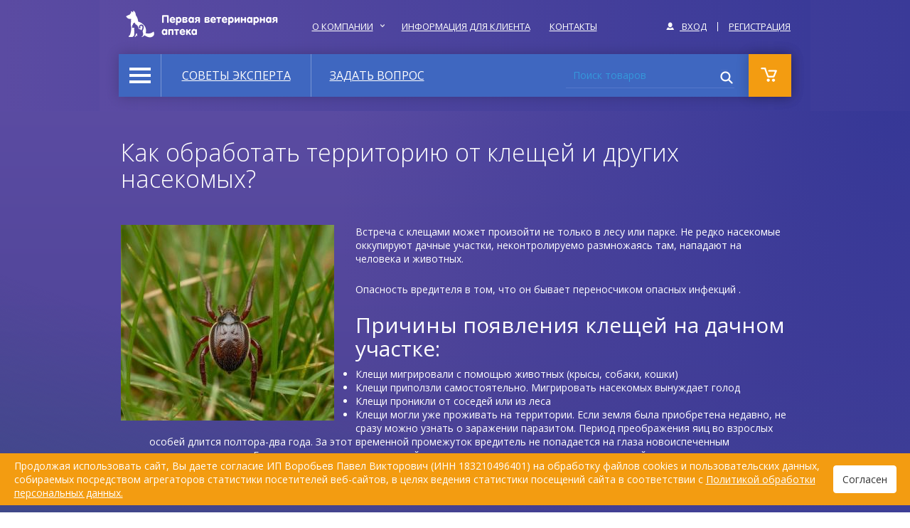

--- FILE ---
content_type: text/html; charset=utf-8
request_url: https://vetapteka18.ru/article/kak-obrabotat-territoriyu-ot-kleshchey-i-drugih-nasekomyh
body_size: 13952
content:
<!DOCTYPE html>
<html lang="ru" dir="ltr" prefix="og: http://ogp.me/ns# article: http://ogp.me/ns/article# sioc: http://rdfs.org/sioc/ns# dc: http://purl.org/dc/terms/ foaf: http://xmlns.com/foaf/0.1/ content: http://purl.org/rss/1.0/modules/content/">
  <head itemscope itemtype="http://schema.org/WPHeader">
    <meta charset="UTF-8">
    <meta name="viewport" content="width=device-width, initial-scale=1.0">
    <meta http-equiv="X-UA-Compatible" content="IE=edge">
    <meta http-equiv="Content-Type" content="text/html; charset=utf-8" />
<link rel="shortcut icon" href="https://vetapteka18.ru/sites/all/themes/cosmor/favicon.ico" type="image/vnd.microsoft.icon" />
<meta name="description" content="Причины появления клещей на дачном участке. Как обработать территорию от клещей и других насекомых. Народные способы и борьба с клещами с помощью химических препаратов (правила обработки и препараты). Полезная информация на сайте «Первой ветеринарной аптеки»" />
<meta name="abstract" content="Первая ветеринарная аптека в Ижевске" />
<meta name="keywords" content="Как обработать территорию от клещей и других насекомых? , лакомства для собак, ветеринарные аптеки в ижевске адреса, витамины для собак для суставов, витамины для кошек" />
<meta name="generator" content="Drupal 7 (http://drupal.org)" />
<link rel="canonical" href="https://vetapteka18.ru/article/kak-obrabotat-territoriyu-ot-kleshchey-i-drugih-nasekomyh" />
<link rel="shortlink" href="https://vetapteka18.ru/node/1355" />
<meta property="og:site_name" content="Первая ветеринарная аптека в Ижевске" />
<meta property="og:type" content="article" />
<meta property="og:title" content="Как обработать территорию от клещей и других насекомых?" />
<meta property="og:url" content="https://vetapteka18.ru/article/kak-obrabotat-territoriyu-ot-kleshchey-i-drugih-nasekomyh" />
<meta property="og:description" content="Встреча с клещами может произойти не только в лесу или парке. Не редко насекомые оккупируют дачные участки, неконтролируемо размножаясь там, нападают на человека и животных.Опасность вредителя в том, что он бывает переносчиком опасных инфекций .Причины появления клещей на дачном участке:Клещи мигрировали с помощью животных (крысы, собаки, кошки)Клещи приползли самостоятельно. Мигрировать насекомых вынуждает голодКлещи проникли от соседей или из лесаКлещи могли уже проживать на территории. Если земля была приобретена недавно, не сразу можно узнать о заражении паразитом." />
<meta property="og:updated_time" content="2026-01-09T10:50:24+04:00" />
<meta name="twitter:card" content="summary" />
<meta name="twitter:url" content="https://vetapteka18.ru/article/kak-obrabotat-territoriyu-ot-kleshchey-i-drugih-nasekomyh" />
<meta name="twitter:title" content="Как обработать территорию от клещей и других насекомых?" />
<meta name="twitter:description" content="Встреча с клещами может произойти не только в лесу или парке. Не редко насекомые оккупируют дачные участки, неконтролируемо размножаясь там, нападают на человека и животных.Опасность вредителя в том," />
<meta property="article:published_time" content="2020-01-10T15:20:08+04:00" />
<meta property="article:modified_time" content="2026-01-09T10:50:24+04:00" />
    <meta property="og:image" content="https://vetapteka18.ru/sites/all/themes/cosmor/logo.png">
    <title itemprop="headline">Как обработать территорию от клещей и других насекомых | Причины появления клещей на дачном участке | Народные способы и борьба с клещами с помощью химических препаратов</title>
    <style type="text/css" media="all">
@import url("https://vetapteka18.ru/modules/system/system.base.css?szoynh");
@import url("https://vetapteka18.ru/modules/system/system.menus.css?szoynh");
@import url("https://vetapteka18.ru/modules/system/system.messages.css?szoynh");
@import url("https://vetapteka18.ru/modules/system/system.theme.css?szoynh");
</style>
<style type="text/css" media="all">
@import url("https://vetapteka18.ru/sites/all/modules/contrib/jquery_update/replace/ui/themes/base/minified/jquery.ui.core.min.css?szoynh");
@import url("https://vetapteka18.ru/sites/all/modules/contrib/jquery_update/replace/ui/themes/base/minified/jquery.ui.theme.min.css?szoynh");
@import url("https://vetapteka18.ru/sites/all/modules/contrib/jquery_update/replace/ui/themes/base/minified/jquery.ui.menu.min.css?szoynh");
@import url("https://vetapteka18.ru/sites/all/modules/contrib/jquery_update/replace/ui/themes/base/minified/jquery.ui.autocomplete.min.css?szoynh");
</style>
<style type="text/css" media="all">
@import url("https://vetapteka18.ru/modules/field/theme/field.css?szoynh");
@import url("https://vetapteka18.ru/modules/node/node.css?szoynh");
@import url("https://vetapteka18.ru/modules/user/user.css?szoynh");
@import url("https://vetapteka18.ru/sites/all/modules/contrib/views/css/views.css?szoynh");
</style>
<style type="text/css" media="all">
@import url("https://vetapteka18.ru/sites/all/modules/contrib/colorbox/styles/default/colorbox_style.css?szoynh");
@import url("https://vetapteka18.ru/sites/all/modules/contrib/ctools/css/ctools.css?szoynh");
@import url("https://vetapteka18.ru/sites/all/modules/custom/main/css/style.css?szoynh");
@import url("https://vetapteka18.ru/sites/all/modules/contrib/ctools/css/modal.css?szoynh");
@import url("https://vetapteka18.ru/sites/all/modules/modal_forms/css/modal_forms_popup.css?szoynh");
@import url("https://vetapteka18.ru/sites/all/modules/search_autocomplete/css/themes/user-blue.css?szoynh");
@import url("https://vetapteka18.ru/sites/all/modules/search_autocomplete/css/themes/basic-green.css?szoynh");
@import url("https://vetapteka18.ru/sites/all/modules/search_autocomplete/css/themes/minimal.css?szoynh");
</style>
<link type="text/css" rel="stylesheet" href="//fonts.googleapis.com/css?family=Open+Sans:300,400,700&amp;subset=latin,cyrillic-ext" media="screen" />
<link type="text/css" rel="stylesheet" href="//cdnjs.cloudflare.com/ajax/libs/metisMenu/2.4.0/metisMenu.min.css" media="screen" />
<link type="text/css" rel="stylesheet" href="//cdnjs.cloudflare.com/ajax/libs/slick-carousel/1.5.9/slick.min.css" media="screen" />
<link type="text/css" rel="stylesheet" href="//cdnjs.cloudflare.com/ajax/libs/slick-carousel/1.5.9/slick-theme.min.css" media="screen" />
<style type="text/css" media="screen">
@import url("https://vetapteka18.ru/sites/all/themes/cosmor/css/main.css?szoynh");
</style>
    <script src="https://api-maps.yandex.ru/2.1/?lang=ru_RU"></script>
<div itemscope itemtype="http://schema.org/Organization">
  <span itemprop="name" content="Первая ветеринарная аптека в Ижевске"></span>

  <div itemprop="address" itemscope itemtype="http://schema.org/PostalAddress">
	  <span itemprop="name" content="«Первая ветеринарная аптека» на Пушкинской"></span>
    <span itemprop="streetAddress" content="ул. Пушкинская, 283"></span>
    <span itemprop="postalCode" content="426000"></span>
    <span itemprop="addressLocality" content="Ижевск"></span>

	  <span itemprop="telephone" content="+7 (3412) 23-61-71"></span>
	  <span itemprop="email" content="vetapteka1-283@yandex.ru"></span>
  </div>
  <div itemprop="address" itemscope itemtype="http://schema.org/PostalAddress">
	  <span itemprop="name" content="«Первая ветеринарная аптека» на В. Сивкова"></span>
    <span itemprop="streetAddress" content="ул. В. Сивкова, 111"></span>
    <span itemprop="postalCode" content="426008"></span>
    <span itemprop="addressLocality" content="Ижевск"></span>

	  <span itemprop="telephone" content="+7 (3412) 52-76-01"></span>
	  <span itemprop="email" content="vetapteka1-111@yandex.ru"></span>
  </div>
</div>
  </head>
  <body class="html not-front not-logged-in no-sidebars page-node page-node- page-node-1355 node-type-article">
    <!--<>--->        <div class="page-wrapper">
      <div class="gradient-1">
        <div class="gradient-2">
          <div class="gradient-3">
            <div class="gradient-4">
              <div class="page-wrapper-bg">
                <div class="container">
                  <div class="wrapper">
	<div class="bbg"></div>
  <header class="row header">
    <div class="region region-header">
  <div class="row">
    <div class="col-xs-3 col-md-3">
      <div class="site-logo">
        <a href="/"><img src="https://vetapteka18.ru/sites/all/themes/cosmor/logo.png" alt="Первая ветеринарная аптека в Ижевске" title="Первая ветеринарная аптека в Ижевске" /></a>      </div>
    </div>

    <div class="block block-menu-menu-header col-xs-6 col-md-6">
  <div itemscope itemtype="http://schema.org/SiteNavigationElement" class="block-content">
    <ul class="nav nav-pills"><li class="first expanded menu-item menu-item-542" aria-expanded="false"><a itemprop="url" href="/about" class="menu-item-link"><span itemprop="name">О компании <span class="menu-item-toggle"></span></span></a><ul class="nav nav-pills"><li class="first last leaf menu-item menu-item-543"><a itemprop="url" href="/about/documents" class="menu-item-link"><span itemprop="name">Документы</span></a></li></ul></li><li class="leaf menu-item menu-item-551"><a itemprop="url" href="/faq" title="" class="menu-item-link"><span itemprop="name">Информация для клиента</span></a></li><li class="last leaf menu-item menu-item-552"><a itemprop="url" href="/contacts" title="" class="menu-item-link"><span itemprop="name">Контакты</span></a></li></ul>  </div>
</div>
<div class="block block-system-user-menu col-xs-9 col-md-3">
  <div class="block-content">
    <ul class="nav nav-pills"><li class="first leaf menu-item menu-item-544"><a href="/user/login" title="" class="menu-item-link"><span class="menu-item-icon" aria-hidden="true"></span> <span class="menu-item-label">Вход</span></a></li><li class="last leaf menu-item menu-item-545"><a href="/user/register" title="" class="menu-item-link"><span class="menu-item-icon" aria-hidden="true"></span> <span class="menu-item-label">Регистрация</span></a></li></ul>  </div>
</div>
<div class="block block-user-login">
      
  <div class="block-content">
    <form action="/article/kak-obrabotat-territoriyu-ot-kleshchey-i-drugih-nasekomyh?destination=node/1355" method="post" id="user-login-form" accept-charset="UTF-8"><div><div class="form-item form-type-textfield form-item-name"> <label class="element-invisible" for="edit-name">Имя пользователя <span class="form-required" title="Это поле обязательно для заполнения.">*</span></label>
 <input id="edit-name" name="name" value="" maxlength="60" type="text" class="form-text" placeholder="Имя пользователя *"/></div><div class="form-item form-type-password form-item-pass"> <label class="element-invisible" for="edit-pass">Пароль <span class="form-required" title="Это поле обязательно для заполнения.">*</span></label>
 <input type="password" id="edit-pass" name="pass" value="" maxlength="128" class="form-text" placeholder="Пароль *"/></div><div class="item-list"><ul>
<li class="last"><a href="/user/password" title="Запросить новый пароль по e-mail.">Забыли пароль?</a></li>
</ul></div><input type="hidden" name="form_build_id" value="form-KYUZuUMpJgOXN38ChHzpwP8rDrX2VKqss4-iqlxHd7U" />
<input type="hidden" name="form_id" value="user_login_block" />
<div class="form-actions form-wrapper" id="edit-actions"><input type="submit" id="edit-submit" name="op" value="Войти" class="form-submit" /></div></div></form>  </div>
</div>
  </div>
</div>
      <nav class="region region-primary navbar navbar-default">
    <div class="block block-menu-menu-products navbar-header">
  <button type="button">
    <span class="icon icon-menu" aria-hidden="true"></span>
  </button>
  <div id="products-menu" itemscope itemtype="http://schema.org/SiteNavigationElement" class="block-content collapse">
    <ul class="nav nav-pills nav-stacked"><li class="first expanded menu-item-taxonomy-term-2 menu-item menu-item-566" aria-expanded="false"><a itemprop="url" href="/products/veterinarnaya-apteka" title="Ветеринарная аптека" class="menu-item-link"><span itemprop="name">Ветеринарная аптека <span class="menu-item-toggle"></span></span></a><ul class="nav nav-pills nav-stacked"><li class="first leaf menu-item-taxonomy-term-7 menu-item menu-item-571"><a itemprop="url" href="/products/protivovirusnye-immunitet" title="Противовирусные, иммунитет" class="menu-item-link"><span itemprop="name">Противовирусные, иммунитет</span></a></li><li class="leaf menu-item-taxonomy-term-8 menu-item menu-item-572"><a itemprop="url" href="/products/preparaty-dlya-naruzhnogo-primeneniya" title="Препараты для наружного применения" class="menu-item-link"><span itemprop="name">Препараты для наружного применения</span></a></li><li class="leaf menu-item-taxonomy-term-15 menu-item menu-item-579"><a itemprop="url" href="/products/oporno-dvigatelnyy-apparat" title="Опорно-двигательный аппарат" class="menu-item-link"><span itemprop="name">Опорно-двигательный аппарат</span></a></li><li class="collapsed menu-item-taxonomy-term-14 menu-item menu-item-578"><a itemprop="url" href="/products/mochepolovaya-sistema" title="Мочеполовая система" class="menu-item-link"><span itemprop="name">Мочеполовая система</span></a></li><li class="leaf menu-item-taxonomy-term-6 menu-item menu-item-570"><a itemprop="url" href="/products/protivomikrobnye-protivogribkovye" title="Противомикробные, противогрибковые" class="menu-item-link"><span itemprop="name">Противомикробные, противогрибковые</span></a></li><li class="leaf menu-item-taxonomy-term-9 menu-item menu-item-573"><a itemprop="url" href="/products/protivoparazitarnye-blohi-gelminty-kleshchi" title="Противопаразитарные (блохи, гельминты, клещи)" class="menu-item-link"><span itemprop="name">Противопаразитарные (блохи, гельминты, клещи)</span></a></li><li class="leaf menu-item-taxonomy-term-17 menu-item menu-item-581"><a itemprop="url" href="/products/stomatologiya-lechenie-i-profilaktika" title="Стоматология (лечение и профилактика)" class="menu-item-link"><span itemprop="name">Стоматология (лечение и профилактика)</span></a></li><li class="leaf menu-item-taxonomy-term-18 menu-item menu-item-582"><a itemprop="url" href="/products/sredstva-gigieny-i-reabilitacii" title="Средства гигиены и реабилитации" class="menu-item-link"><span itemprop="name">Средства гигиены и реабилитации</span></a></li><li class="leaf menu-item-taxonomy-term-12 menu-item menu-item-576"><a itemprop="url" href="/products/serdechno-sosudistaya-sistema" title="Сердечно-сосудистая система" class="menu-item-link"><span itemprop="name">Сердечно-сосудистая система</span></a></li><li class="leaf menu-item-taxonomy-term-11 menu-item menu-item-575"><a itemprop="url" href="/products/kontraceptivy-stressy-korrekciya-povedeniya" title="Контрацептивы, стрессы, коррекция поведения" class="menu-item-link"><span itemprop="name">Контрацептивы, стрессы, коррекция поведения</span></a></li><li class="leaf menu-item-taxonomy-term-13 menu-item menu-item-577"><a itemprop="url" href="/products/zheludok-kishechnik-pechen" title="Желудок, кишечник, печень" class="menu-item-link"><span itemprop="name">Желудок, кишечник, печень</span></a></li><li class="leaf menu-item-taxonomy-term-3 menu-item menu-item-567"><a itemprop="url" href="/products/vitaminy-kormovye-dobavki-obmen-veshchestv" title="Витамины, кормовые добавки, обмен веществ" class="menu-item-link"><span itemprop="name">Витамины, кормовые добавки, обмен веществ</span></a></li><li class="leaf menu-item-taxonomy-term-5 menu-item menu-item-569"><a itemprop="url" href="/products/vakciny-syvorotki" title="Вакцины, сыворотки" class="menu-item-link"><span itemprop="name">Вакцины, сыворотки</span></a></li><li class="leaf menu-item-taxonomy-term-10 menu-item menu-item-574"><a itemprop="url" href="/products/allergiya" title="Аллергия" class="menu-item-link"><span itemprop="name">Аллергия</span></a></li><li class="leaf menu-item-taxonomy-term-16 menu-item menu-item-580"><a itemprop="url" href="/products/glaza-ushi-lechenie-i-profilaktika" title="Глаза, уши (лечение и профилактика)" class="menu-item-link"><span itemprop="name">Глаза, уши (лечение и профилактика)</span></a></li><li class="expanded menu-item-taxonomy-term-19 menu-item menu-item-583" aria-expanded="false"><a itemprop="url" href="/products/gomeopatiya-i-fitoterapiya" title="Гомеопатия и фитотерапия" class="menu-item-link"><span itemprop="name">Гомеопатия и фитотерапия <span class="menu-item-toggle"></span></span></a><ul class="nav nav-pills nav-stacked"><li class="first leaf menu-item-taxonomy-term-21 menu-item menu-item-585"><a itemprop="url" href="/products/fitoterapiya" title="Фитотерапия" class="menu-item-link"><span itemprop="name">Фитотерапия</span></a></li><li class="last leaf menu-item-taxonomy-term-20 menu-item menu-item-584"><a itemprop="url" href="/products/gomeopatiya" title="Гомеопатия" class="menu-item-link"><span itemprop="name">Гомеопатия</span></a></li></ul></li><li class="leaf menu-item-taxonomy-term-70 menu-item menu-item-634"><a itemprop="url" href="/products/dezinfekcionnye-dezinsekcionnye-deratizacionnye-sredstva" title="Дератизационные, дезинсекционные средства" class="menu-item-link"><span itemprop="name">Дезинфекционные, дезинсекционные, дератизационные средства</span></a></li><li class="last leaf menu-item-taxonomy-term-167 menu-item menu-item-1251"><a itemprop="url" href="/products/instrumenty" title="Инструменты" class="menu-item-link"><span itemprop="name">Инструменты</span></a></li></ul></li><li class="expanded menu-item-taxonomy-term-32 menu-item menu-item-596" aria-expanded="false"><a itemprop="url" href="/products/dom-ulica-dacha" title="Дом, улица, дача" class="menu-item-link"><span itemprop="name">Дом, улица, дача <span class="menu-item-toggle"></span></span></a><ul class="nav nav-pills nav-stacked"><li class="first last leaf menu-item-taxonomy-term-33 menu-item menu-item-597"><a itemprop="url" href="/products/sredstva-dlya-korrekcii-povedeniya" title="Средства для коррекции поведения и гигиены" class="menu-item-link"><span itemprop="name">Средства для коррекции поведения</span></a></li></ul></li><li class="expanded menu-item-taxonomy-term-34 menu-item menu-item-598" aria-expanded="false"><a itemprop="url" href="/products/igry-i-dressura" title="Игры и дрессура" class="menu-item-link"><span itemprop="name">Игры и дрессура <span class="menu-item-toggle"></span></span></a><ul class="nav nav-pills nav-stacked"><li class="first leaf menu-item-taxonomy-term-35 menu-item menu-item-599"><a itemprop="url" href="/products/igrushki" title="Игрушки" class="menu-item-link"><span itemprop="name">Игрушки</span></a></li><li class="last leaf menu-item-taxonomy-term-36 menu-item menu-item-600"><a itemprop="url" href="/products/lakomstva" title="Лакомства" class="menu-item-link"><span itemprop="name">Лакомства</span></a></li></ul></li><li class="expanded menu-item-taxonomy-term-22 menu-item menu-item-586" aria-expanded="false"><a itemprop="url" href="/products/modnyy-butik" title="Модный бутик" class="menu-item-link"><span itemprop="name">Аксессуары <span class="menu-item-toggle"></span></span></a><ul class="nav nav-pills nav-stacked"><li class="first last leaf menu-item-taxonomy-term-23 menu-item menu-item-587"><a itemprop="url" href="/products/galantereya" title="Галантерея" class="menu-item-link"><span itemprop="name">Галантерея</span></a></li></ul></li><li class="expanded menu-item-taxonomy-term-24 menu-item menu-item-588" aria-expanded="false"><a itemprop="url" href="/products/salon-krasoty" title="Салон красоты" class="menu-item-link"><span itemprop="name">Салон красоты <span class="menu-item-toggle"></span></span></a><ul class="nav nav-pills nav-stacked"><li class="first leaf menu-item-taxonomy-term-25 menu-item menu-item-589"><a itemprop="url" href="/products/uhod-za-glazami" title="Уход за глазами" class="menu-item-link"><span itemprop="name">Уход за глазами</span></a></li><li class="leaf menu-item-taxonomy-term-27 menu-item menu-item-591"><a itemprop="url" href="/products/uhod-za-zubami" title="Уход за зубами" class="menu-item-link"><span itemprop="name">Уход за зубами</span></a></li><li class="leaf menu-item-taxonomy-term-28 menu-item menu-item-592"><a itemprop="url" href="/products/uhod-za-kogtyami-i-lapami" title="Уход за когтями и лапами" class="menu-item-link"><span itemprop="name">Уход за когтями и лапами</span></a></li><li class="expanded menu-item-taxonomy-term-29 menu-item menu-item-593" aria-expanded="false"><a itemprop="url" href="/products/uhod-za-sherstyu" title="Уход за шерстью" class="menu-item-link"><span itemprop="name">Уход за шерстью <span class="menu-item-toggle"></span></span></a><ul class="nav nav-pills nav-stacked"><li class="first leaf menu-item-taxonomy-term-30 menu-item menu-item-594"><a itemprop="url" href="/products/furminatory" title="Фурминаторы" class="menu-item-link"><span itemprop="name">Фурминаторы</span></a></li><li class="last leaf menu-item-taxonomy-term-31 menu-item menu-item-595"><a itemprop="url" href="/products/kosmetika" title="Косметика" class="menu-item-link"><span itemprop="name">Косметика</span></a></li></ul></li><li class="last leaf menu-item-taxonomy-term-26 menu-item menu-item-590"><a itemprop="url" href="/products/uhod-za-ushami" title="Уход за ушами" class="menu-item-link"><span itemprop="name">Уход за ушами</span></a></li></ul></li><li class="leaf menu-item-node-4 menu-item menu-item-1264"><a itemprop="url" href="/about/documents" title="" class="menu-item-link"><span itemprop="name">Документы</span></a></li><li class="leaf menu-item-node-1118 menu-item menu-item-1265"><a itemprop="url" href="/question" title="" class="menu-item-link"><span itemprop="name">Задать вопрос</span></a></li><li class="leaf menu-item-https--vetapteka18ru-contacts menu-item menu-item-1266"><a itemprop="url" href="https://vetapteka18.ru/contacts" title="" class="menu-item-link"><span itemprop="name">Контакты</span></a></li><li class="leaf menu-item-node-3 menu-item menu-item-1267"><a itemprop="url" href="/about" title="" class="menu-item-link"><span itemprop="name">О компании</span></a></li><li class="leaf menu-item-https--vetapteka18ru-articles menu-item menu-item-1268"><a itemprop="url" href="https://vetapteka18.ru/articles" title="" class="menu-item-link"><span itemprop="name">Советы эксперта</span></a></li><li class="last leaf menu-item-node-44 menu-item menu-item-1269"><a itemprop="url" href="/faq/obshchie-usloviya" title="" class="menu-item-link"><span itemprop="name">FAQ</span></a></li></ul>  </div>
</div>
<div class="block block-system-main-menu">
      
  <div class="block-content">
    <ul class="nav nav-pills"><li class="first leaf menu-item menu-item-540"><a href="/articles" class="menu-item-link">Советы эксперта</a></li><li class="last leaf menu-item menu-item-673"><a href="/question" class="menu-item-link">Задать вопрос</a></li></ul>  </div>
</div>
<div class="block block-search-api-page-products">
      
  <div class="block-content">
    <form class="container-inline container-inline" action="/article/kak-obrabotat-territoriyu-ot-kleshchey-i-drugih-nasekomyh" method="post" id="search-api-page-search-form-products" accept-charset="UTF-8"><div><div class="form-item form-type-textfield form-item-keys-1"> <label class="element-invisible" for="edit-keys-1">Поиск товаров </label>
 <input placeholder="Поиск товаров" id="edit-keys-1" name="keys_1" value="" maxlength="128" type="text" class="form-text"/></div><input type="hidden" name="id" value="1" />
<input type="submit" id="edit-submit-1" name="op" value="Поиск" class="form-submit" /><input type="hidden" name="form_build_id" value="form-JFVGlM3wMiLm8Mq_HSrT1Gi5X_qywKRWU6mrb_XzuhE" />
<input type="hidden" name="form_id" value="search_api_page_search_form_products" />
</div></form>  </div>
</div>
<div class="block block-custom-cart">
      
  <div class="block-content">
    <button class="tile custom-cart-tile" type="button">
  <span class="icon icon-shopping-cart" aria-hidden="true"></span>
</button>
<div class="custom-cart-overlay-wrapper">
  <div class="custom-cart-overlay is-empty">
          <div class="custom-cart-summary">
        Корзина пуста.      </div>
      </div>
</div>
  </div>
</div>
  </nav>
  </header>

  <main class="l-main">
    
    
              <div class="page-header">
        <h1 class="page-title">Как обработать территорию от клещей и других насекомых? </h1>
      </div>
        
          
          
    
    
    <div class="page-content">
        <div class="region region-content">
    <div class="block block-system-main">
      
  <div class="block-content">
    <div itemscope itemtype="http://schema.org/Blog" class="node node-type-article node-display-full node-1355 node-catalog-2">
  <div itemprop="description" content="Как обработать территорию от клещей и других насекомых? "></div>
    
  <div itemprop="blogPosts" itemscope itemtype="http://schema.org/BlogPosting" class="node-content">
    <div itemprop="author" content="Первая ветеринарная аптека в Ижевске"></div>
    <div itemprop="articleBody" content="Как обработать территорию от клещей и других насекомых? "></div>
    <div itemprop="headline" content="Как обработать территорию от клещей и других насекомых? "></div>

          
      <div class="field field-name-field-image field-type-image field-label-hidden"><div class="field-items"><div class="field-item even"><img itemprop="image" src="https://vetapteka18.ru/sites/default/files/styles/article_full/public/article/kak_obrabotat_territoriyu_ot_kleshchey_i_drugih_nasekomyh.jpg" width="300" height="275" alt="" /></div></div></div>    
    
    <div class="field field-name-body field-type-text-with-summary field-label-hidden"><div class="field-items"><div class="field-item even"><p>Встреча с клещами может произойти не только в лесу или парке. Не редко насекомые оккупируют дачные участки, неконтролируемо размножаясь там, нападают на человека и животных.</p>
<p>Опасность вредителя в том, что он бывает переносчиком опасных инфекций .</p>
<h2>Причины появления клещей на дачном участке:</h2>
<ul><li>Клещи мигрировали с помощью животных (крысы, собаки, кошки)</li>
<li>Клещи приползли самостоятельно. Мигрировать насекомых вынуждает голод</li>
<li>Клещи проникли от соседей или из леса</li>
<li>Клещи могли уже проживать на территории. Если земля была приобретена недавно, не сразу можно узнать о заражении паразитом. Период преображения яиц во взрослых особей длится полтора-два года. За этот временной промежуток вредитель не попадается на глаза новоиспеченным владельцам участка. Если массовое нашествие клещей происходит в самом начале весны, это явный признак того, что они жили на участке еще с прошлого года</li>
</ul><p><strong>Чтобы отдых на даче приносил удовольствие и был безопасен, нужно защитить участок</strong></p>
<ol><li>Народные методы
<ul><li>Преимущество этого способа является абсолютная безопасность для человека, животных и плодовых культур.</li>
<li>«Минус»- при масштабном заражении дачного участка или при обширной его площади справиться с клещами будет нереально.</li>
</ul></li>
<li>Химические препараты
<ul><li>Преимущества - высокая противоклещевая эффективность и возможность победить паразита на больших территориях.</li>
<li>«Минус» - такие средства достаточно токсичные. Они уничтожают не только клещей, но и большинство полезных насекомых (к примеру, пчел). Работать с частью препаратов могут только квалифицированные специалисты из санэпидемстанции.</li>
</ul></li>
</ol><h2>Народные способы борьбы:</h2>
<ul><li>Готовят противоклещевые растворы (спреи) на основе растительных ингредиентов, таких как цитрусовый сок, герань, шалфей, ромашка, эфирные масла (розмариновое, мятное).</li>
<li>«Белый флаг»- это механический способ борьбы. На палку привязывают отрез белой ткани. Утром в течении двух недель «проходятся» сооруженной конструкцией по траве. Лучше использовать шероховатую ткань, в дальнейшем ткань с собранными клещами сжигают. Методика позволяет существенно снизить количество вредителей на участке. Еще один плюс от этого метода, что с его помощью можно диагностировать наличие вредителя на даче.</li>
<li>В целях профилактики тщательно очищайте территорию от прошлогодней листвы, травы, ботвы</li>
<li>Систематически подстригайте газон, не допускайте образования непроходимых зарослей на участке</li>
<li>Рекомендуется оградить участок забором, чтобы предотвратить появление диких животных и бездомных кошек и собак</li>
<li>Высаживайте на участке растения-инсектициды. Клещи не любят календулу, ромашку, бархатцы, мята перечная.</li>
<li>Борьба с грызунами – переносчиками клещей.</li>
<li>Следить за тем, чтобы на домашних питомцах не было насекомых.</li>
<li>Обкашивайте траву, кустарники по периметру на расстоянии 100-150 см. Обрезайте ветви на высоте 50 см от поверхности земли.</li>
</ul><h2>Борьба с клещами с помощью химических препаратов</h2>
<h3>Правила обработки</h3>
<ul><li>Приступать к делу нужно в теплую, тихую и сухую погоду – именно при этих условиях насекомые выходят их травяных зарослей, и следовательно, можно уничтожить большее количество особей</li>
<li>Узнать прогноз погоды на ближайшие трое суток, дождя быть не должно</li>
<li>Расчистить территорию от мусора и зарослей, скосить траву, избавиться от прошлогодней листвы</li>
<li>Также подлежит обработке территория вокруг участка 50-100 м по периметру</li>
<li>Участок необходимо опрыскивать тщательно, уделяя особое внимание нижним ветвям растений, густым зарослям</li>
<li>Плодовые деревья или огородные культуры позволяется обрабатывать не позднее за 40 суток до созревания урожая</li>
<li>Обработку следует проводить с применением средств персональной защиты. Респиратор, резиновые перчатки, защитный халат и головной убор. После обработки необходимо принять гигиенический душ</li>
<li>В период обработки и в течение нескольких последующих дней не должны присутствовать дети, беременные и аллергики</li>
<li>Необходимо позаботится и о животных, поскольку они переносят на себе клещей. Подробнее о средствах защиты читайте в статье <a href="https://vetapteka18.ru/article/vybiraem-sredstva-zashchity-ot-kleshchey-dlya-nashih-pitomcev">"Выбираем средства защиты от клещей для наших питомцев"</a></li>
</ul><h3>Препараты для обработки участков от клещей</h3>
<ul><li><a href="/product/solfisan-100-ml"><strong>Сольфисан</strong></a></li>
</ul><p>Применяется для уничтожения тараканов, клопов, муравьёв, сверчков, блох, мух, комаров и крысиных клещей. Применяют для обработки помещений и примыкающих территорий. Не имеет резистентности у паразитов, являясь при этом безопасным для животных и человека (при соблюдении инструкции по применению).</p>
<p>Длительный срок действия после применения (до 3 месяцев).</p>
<p>Расход. На 1 сотку потребуется 50 мл сольфисана разведенного в 10 литрах воды. Обрабатывается путем опрыскивания</p>
<p>Стоимость 320 руб на обработку 1 сотки от клещей</p>
<ul><li><strong>Альтецид</strong></li>
</ul><p>Средство обладает широким спектром инсектоакарицидного действия в отношении вредоносных насекомых (мухи, комары-звонцы, тараканы, клопы, блохи, муравьи, мокрицы, осы, шершни, сверчки) и клещей (крысиные и пастбищные иксодовые клещи). Средство обладает острым действием и остаточной активностью до 2-ух месяцев. Нокдаун эффект.</p>
<p>Расход. На 1 сотку потребуется 100 мл альтецида разведенного в 10 литрах воды. Обрабатывается путем опрыскивания.</p>
<p>Стоимость 600 руб на обработку 1 сотки от клещей</p>
<ul><li><strong>Иксодер</strong></li>
</ul><p>Средство обладает широким спектром инсектоакарицидного действия. Применяется для уничтожения на территории клещей, тараканов, ос, муравьев, клопов, блох, мух, комаров. Средство действует через 30 минут. Действует 1,5 месяца.</p>
<p>Расход. На 1 сотку потребуется 12 мл иксодера разведенного в 2 литрах воды, при обработке генератором тумана, при аэрозольном способе обработке расход препарата увеличивается.</p>
<p>Стоимость 30 руб на обработку 1 сотки от клещей</p>
<p><strong>Важно!</strong> Противоклещевая обработка химическими препаратами не должна осуществляться в саду, на огороде в сезон созревания урожая. Обязательно изучите инструкцию перед применением.</p>
<p><strong>Здоровья вам и вашим питомцам!</strong></p>
</div></div></div>  </div>
</div>
  </div>
</div>
  </div>
    </div>
  </main>
</div>

<footer class="footer" itemscope itemtype="http://schema.org/WPFooter">
    <div class="region region-social">
    <div class="block block-menu-menu-social">
      
  <div class="block-content">
    <ul class="nav nav-pills"><li class="first leaf menu-item menu-item-670"><a href="/contacts" title="" class="menu-item-link"><span class="menu-item-icon" aria-hidden="true"></span> <span class="menu-item-label">Контакты</span></a></li><li class="leaf menu-item menu-item-671"><a href="https://vk.com/club133742643" title="" class="menu-item-link"><span class="menu-item-icon" aria-hidden="true"></span> <span class="menu-item-label">ВКонтакте</span></a></li><li class="leaf menu-item menu-item-3272"><a href="https://max.ru" title="" class="menu-item-link"><span class="menu-item-icon" aria-hidden="true"></span> <span class="menu-item-label">Max</span></a></li><li class="leaf menu-item menu-item-3271"><a href="https://t.me/+79915134153" title="" class="menu-item-link"><span class="menu-item-icon" aria-hidden="true"></span> <span class="menu-item-label">Telegram</span></a></li><li class="leaf menu-item menu-item-674"><a href="/question" title="" class="menu-item-link"><span class="menu-item-icon" aria-hidden="true"></span> <span class="menu-item-label">Задать вопрос</span></a></li><li class="leaf menu-item menu-item-693"><a href="/products/search" class="menu-item-link"><span class="menu-item-icon" aria-hidden="true"></span> <span class="menu-item-label">Поиск товаров</span></a></li><li class="last leaf menu-item menu-item-676"><a href="/cart" title="" class="menu-item-link"><span class="menu-item-icon" aria-hidden="true"></span> <span class="menu-item-label">Корзина</span></a></li></ul>  </div>
</div>
  </div>
  <div class="container region region-footer">
  <div class="row footer-flex">
    <div class="col-xs-12 col-md-4">
      <p class = "col-xs-12" itemprop="copyrightHolder">&copy;&ensp;Первая ветеринарная аптека в Ижевске, 2015–<span itemprop="copyrightYear">2026</span>.</p>
      <p class = "col-xs-12" >Сайт создан в&nbsp;<a href="http://radugi.net/" rel="nofollow" target="_blank">студии «Радуга»</a>.</p>
    </div>
    <div class="col-xs-12 col-md-8">
      <div class="block block-menu-menu-footer">
      
  <div class="block-content">
    <ul class="nav nav-pills"><li class="first leaf menu-item menu-item-3268"><a href="https://vetapteka18.ru/politika.pdf" title="" class="menu-item-link">Политика обработки персональных данных</a></li><li class="leaf menu-item menu-item-3269"><a href="https://vetapteka18.ru/agree.pdf" title="" class="menu-item-link">Согласие на обработку персональных данных</a></li><li class="last leaf menu-item menu-item-3270"><a href="https://vetapteka18.ru/user.pdf" title="" class="menu-item-link">Пользовательское соглашение</a></li></ul>  </div>
</div>
<div class="block block-block-6">
      
  <div class="block-content">
    <!-- панель внизу --><div class="bottomPanelLicense" id="bottomPanelLicense"><div class="textLicense">Продолжая использовать сайт, Вы даете согласие ИП Воробьев Павел Викторович (ИНН 183210496401) на обработку файлов cookies и пользовательских данных, собираемых посредством агрегаторов статистики посетителей веб-сайтов, в целях ведения статистики посещений сайта в соответствии с <a class="licenseLink" href="https://vetapteka18.ru/politika.pdf" target="_blank">Политикой обработки персональных данных.</a></div><div class="buttonBlockLicense"><button class="btn btn-default" onclick="hideBlock();">Согласен</button></div></div><script>
	function hideBlock() {
document.querySelector('.bottomPanelLicense').style.display = 'none';
		localStorage.setItem('LicenseCheck', '<style> body .bottomPanelLicense { display:none !important; } </style>');
	}
var showedBanner = false;

document.addEventListener("DOMContentLoaded", () => {

let timerId = setInterval(() => {

if(!showedBanner) {

if(typeof jQuery !== undefined) {
jQuery ('#bottomPanelLicense').addClass('showThisBottom').detach().prependTo('body');
jQuery('#edit-field-agree-reg-und-2').prop('checked', false);
jQuery('#edit-field-user-reg-und-3').prop('checked', false);
jQuery('.newCheckBox').prop('checked', false);
jQuery('.newCheckBox').trigger('change');
showedBanner = true;

setTimeout(() => {
jQuery('#edit-field-agree-reg-und-2').prop('checked', false);
jQuery('#edit-field-user-reg-und-3').prop('checked', false);
jQuery('.newCheckBox').prop('checked', false);
jQuery('.newCheckBox').trigger('change');
}, 1000);

}

} else {
clearInterval(timerId);
}

}, 400);

});
</script>
<style type="text/css">#bottomPanelLicense:not(.showThisBottom) {
display: none;
}

.bottomPanelLicense .textLicense a.licenseLink {
		color: white;
		text-decoration: underline;
	}
	.bottomPanelLicense {
		position: fixed;
		bottom: 10px;
z-index: 99999999999999999999;
background-color: #f39c11;
color: #fff;
display: flex;
justify-content: center;
padding-top: 8px;
		padding-bottom: 8px;
	}

	.textLicense {
flex-basis: 90%;
	}

	.bottomPanelLicense .btn.btn-default {
		border: 1px solid white;
		padding: 9px;
		padding-left: 12px;
padding-right: 12px;
	}
	.buttonBlockLicense {
display: flex;
justify-content: center;
flex-direction: column;
	}

@media (max-width: 768px) {

.bottomPanelLicense {
    font-size: 12px;
    flex-wrap: wrap;
    text-align: justify;
    padding: 10px;
}

.textLicense {
    flex-basis: 100%;
}

.bottomPanelLicense .btn.btn-default {
    padding-left: 22px;
    padding-right: 22px;
    font-size: 13px;
    margin-top: 5px;
}


	}

[for="edit-field-user-reg-und"], [for="edit-field-agree-reg-und"] {
display: none;
}
</style>



<!-- панель внизу --><script type="text/javascript">!function(){var t=document.createElement("script");t.type="text/javascript",t.async=!0,t.src="https://vk.com/js/api/openapi.js?167",t.onload=function(){VK.Retargeting.Init("VK-RTRG-257212-fNoXV"),VK.Retargeting.Hit()},document.head.appendChild(t)}();</script><noscript><img src="https://vk.com/rtrg?p=VK-RTRG-257212-fNoXV" style="position:fixed; left:-999px;" alt=""/></noscript>


<script> let LicenseStyle = localStorage.getItem('LicenseCheck'); if(LicenseStyle == null)LicenseStyle = ''; if(LicenseStyle != '')document.querySelector('#bottomPanelLicense').style.display = 'none';</script>  </div>
</div>
    </div>
  </div>
</div>
  </footer>
                </div>
              </div>
            </div>
          </div>
        </div>
      </div>
    </div>
    <noscript>
      <div class="noscript-overlay">
        <div class="noscript">
          Пожалуйста, влючите JavaScript в&nbsp;браузере для пользования нашим сайтом.
        </div>
      </div>
    </noscript>
    <script type="text/javascript" src="//code.jquery.com/jquery-1.12.4.min.js"></script>
<script type="text/javascript">
<!--//--><![CDATA[//><!--
window.jQuery || document.write("<script src='/sites/all/modules/contrib/jquery_update/replace/jquery/1.12/jquery.min.js'>\x3C/script>")
//--><!]]>
</script>
<script type="text/javascript" src="https://vetapteka18.ru/misc/jquery-extend-3.4.0.js?v=1.12.4"></script>
<script type="text/javascript" src="https://vetapteka18.ru/misc/jquery-html-prefilter-3.5.0-backport.js?v=1.12.4"></script>
<script type="text/javascript" src="https://vetapteka18.ru/misc/jquery.once.js?v=1.2"></script>
<script type="text/javascript" src="https://vetapteka18.ru/misc/drupal.js?szoynh"></script>
<script type="text/javascript" src="https://vetapteka18.ru/sites/all/modules/contrib/jquery_update/js/jquery_browser.js?v=0.0.1"></script>
<script type="text/javascript" src="//code.jquery.com/ui/1.10.2/jquery-ui.min.js"></script>
<script type="text/javascript">
<!--//--><![CDATA[//><!--
window.jQuery.ui || document.write("<script src='/sites/all/modules/contrib/jquery_update/replace/ui/ui/minified/jquery-ui.min.js'>\x3C/script>")
//--><!]]>
</script>
<script type="text/javascript" src="https://vetapteka18.ru/sites/all/modules/contrib/jquery_update/replace/ui/external/jquery.cookie.js?v=67fb34f6a866c40d0570"></script>
<script type="text/javascript" src="https://vetapteka18.ru/sites/all/modules/contrib/jquery_update/replace/jquery.form/4/jquery.form.min.js?v=4.2.1"></script>
<script type="text/javascript" src="https://vetapteka18.ru/misc/ui/jquery.ui.position-1.13.0-backport.js?v=1.10.2"></script>
<script type="text/javascript" src="https://vetapteka18.ru/misc/form-single-submit.js?v=7.103"></script>
<script type="text/javascript" src="https://vetapteka18.ru/misc/ajax.js?v=7.103"></script>
<script type="text/javascript" src="https://vetapteka18.ru/sites/all/modules/contrib/jquery_update/js/jquery_update.js?v=0.0.1"></script>
<script type="text/javascript" src="https://vetapteka18.ru/sites/all/modules/custom/custom/js/scripts.js?szoynh"></script>
<script type="text/javascript" src="https://vetapteka18.ru/sites/all/modules/contrib/entityreference/js/entityreference.js?szoynh"></script>
<script type="text/javascript" src="https://vetapteka18.ru/sites/default/files/languages/ru_Vy-TpQZXFXKkyFU3DWLGpa7BzBYaK__7angqpjoZzLY.js?szoynh"></script>
<script type="text/javascript" src="https://vetapteka18.ru/sites/all/libraries/colorbox/jquery.colorbox-min.js?szoynh"></script>
<script type="text/javascript" src="https://vetapteka18.ru/sites/all/modules/contrib/colorbox/js/colorbox.js?szoynh"></script>
<script type="text/javascript" src="https://vetapteka18.ru/sites/all/modules/contrib/colorbox/styles/default/colorbox_style.js?szoynh"></script>
<script type="text/javascript" src="https://vetapteka18.ru/sites/all/modules/custom/main/js/main.js?szoynh"></script>
<script type="text/javascript" src="https://vetapteka18.ru/misc/progress.js?v=7.103"></script>
<script type="text/javascript" src="https://vetapteka18.ru/sites/all/modules/contrib/ctools/js/modal.js?szoynh"></script>
<script type="text/javascript" src="https://vetapteka18.ru/sites/all/modules/modal_forms/js/modal_forms_popup.js?szoynh"></script>
<script type="text/javascript" src="https://vetapteka18.ru/sites/all/modules/search_autocomplete/js/jquery.autocomplete.js?szoynh"></script>
<script type="text/javascript" src="//cdnjs.cloudflare.com/ajax/libs/metisMenu/2.4.0/metisMenu.min.js"></script>
<script type="text/javascript" src="//cdnjs.cloudflare.com/ajax/libs/slick-carousel/1.5.9/slick.min.js"></script>
<script type="text/javascript" src="//cdnjs.cloudflare.com/ajax/libs/twitter-bootstrap/3.3.6/js/bootstrap.min.js"></script>
<script type="text/javascript" src="https://vetapteka18.ru/sites/all/themes/cosmor/js/jquery.fancy-spinner.js?szoynh"></script>
<script type="text/javascript" src="https://vetapteka18.ru/sites/all/themes/cosmor/js/scripts.js?szoynh"></script>
<script type="text/javascript">
<!--//--><![CDATA[//><!--
jQuery.extend(Drupal.settings, {"basePath":"\/","pathPrefix":"","setHasJsCookie":0,"ajaxPageState":{"theme":"cosmor","theme_token":"OcB2duDo_w6SPndFZESQLfh-j3hMxDXeA9bWlavsUXI","jquery_version":"1.12","jquery_version_token":"8b9A6TkfK9zEa8V0RP-WyHYZQQLK2B_M4zp9REw-mDE","js":{"\/\/code.jquery.com\/jquery-1.12.4.min.js":1,"0":1,"misc\/jquery-extend-3.4.0.js":1,"misc\/jquery-html-prefilter-3.5.0-backport.js":1,"misc\/jquery.once.js":1,"misc\/drupal.js":1,"sites\/all\/modules\/contrib\/jquery_update\/js\/jquery_browser.js":1,"\/\/code.jquery.com\/ui\/1.10.2\/jquery-ui.min.js":1,"1":1,"sites\/all\/modules\/contrib\/jquery_update\/replace\/ui\/external\/jquery.cookie.js":1,"sites\/all\/modules\/contrib\/jquery_update\/replace\/jquery.form\/4\/jquery.form.min.js":1,"misc\/ui\/jquery.ui.position-1.13.0-backport.js":1,"misc\/form-single-submit.js":1,"misc\/ajax.js":1,"sites\/all\/modules\/contrib\/jquery_update\/js\/jquery_update.js":1,"sites\/all\/modules\/custom\/custom\/js\/scripts.js":1,"sites\/all\/modules\/contrib\/entityreference\/js\/entityreference.js":1,"public:\/\/languages\/ru_Vy-TpQZXFXKkyFU3DWLGpa7BzBYaK__7angqpjoZzLY.js":1,"sites\/all\/libraries\/colorbox\/jquery.colorbox-min.js":1,"sites\/all\/modules\/contrib\/colorbox\/js\/colorbox.js":1,"sites\/all\/modules\/contrib\/colorbox\/styles\/default\/colorbox_style.js":1,"sites\/all\/modules\/custom\/main\/js\/main.js":1,"misc\/progress.js":1,"sites\/all\/modules\/contrib\/ctools\/js\/modal.js":1,"sites\/all\/modules\/modal_forms\/js\/modal_forms_popup.js":1,"sites\/all\/modules\/search_autocomplete\/js\/jquery.autocomplete.js":1,"\/\/cdnjs.cloudflare.com\/ajax\/libs\/metisMenu\/2.4.0\/metisMenu.min.js":1,"\/\/cdnjs.cloudflare.com\/ajax\/libs\/slick-carousel\/1.5.9\/slick.min.js":1,"\/\/cdnjs.cloudflare.com\/ajax\/libs\/twitter-bootstrap\/3.3.6\/js\/bootstrap.min.js":1,"sites\/all\/themes\/cosmor\/js\/jquery.fancy-spinner.js":1,"sites\/all\/themes\/cosmor\/js\/scripts.js":1},"css":{"modules\/system\/system.base.css":1,"modules\/system\/system.menus.css":1,"modules\/system\/system.messages.css":1,"modules\/system\/system.theme.css":1,"misc\/ui\/jquery.ui.core.css":1,"misc\/ui\/jquery.ui.theme.css":1,"misc\/ui\/jquery.ui.menu.css":1,"misc\/ui\/jquery.ui.autocomplete.css":1,"modules\/field\/theme\/field.css":1,"modules\/node\/node.css":1,"modules\/user\/user.css":1,"sites\/all\/modules\/contrib\/views\/css\/views.css":1,"sites\/all\/modules\/contrib\/colorbox\/styles\/default\/colorbox_style.css":1,"sites\/all\/modules\/contrib\/ctools\/css\/ctools.css":1,"sites\/all\/modules\/custom\/main\/css\/style.css":1,"sites\/all\/modules\/contrib\/ctools\/css\/modal.css":1,"sites\/all\/modules\/modal_forms\/css\/modal_forms_popup.css":1,"sites\/all\/modules\/search_autocomplete\/css\/themes\/user-blue.css":1,"sites\/all\/modules\/search_autocomplete\/css\/themes\/basic-green.css":1,"sites\/all\/modules\/search_autocomplete\/css\/themes\/minimal.css":1,"\/\/fonts.googleapis.com\/css?family=Open+Sans:300,400,700\u0026subset=latin,cyrillic-ext":1,"\/\/cdnjs.cloudflare.com\/ajax\/libs\/metisMenu\/2.4.0\/metisMenu.min.css":1,"\/\/cdnjs.cloudflare.com\/ajax\/libs\/slick-carousel\/1.5.9\/slick.min.css":1,"\/\/cdnjs.cloudflare.com\/ajax\/libs\/slick-carousel\/1.5.9\/slick-theme.min.css":1,"sites\/all\/themes\/cosmor\/css\/main.css":1}},"colorbox":{"opacity":"0.85","current":"{current} \u0438\u0437 {total}","previous":"\u00ab \u041f\u0440\u0435\u0434\u044b\u0434\u0443\u0449\u0438\u0439","next":"\u0421\u043b\u0435\u0434\u0443\u044e\u0449\u0438\u0439 \u00bb","close":"\u0417\u0430\u043a\u0440\u044b\u0442\u044c","maxWidth":"98%","maxHeight":"98%","fixed":true,"mobiledetect":true,"mobiledevicewidth":"767px","file_public_path":"\/sites\/default\/files","specificPagesDefaultValue":"admin*\nimagebrowser*\nimg_assist*\nimce*\nnode\/add\/*\nnode\/*\/edit\nprint\/*\nprintpdf\/*\nsystem\/ajax\nsystem\/ajax\/*"},"CToolsModal":{"loadingText":"\u0417\u0430\u0433\u0440\u0443\u0437\u043a\u0430...","closeText":"\u0417\u0430\u043a\u0440\u044b\u0442\u044c \u043e\u043a\u043d\u043e","closeImage":"\u003Cimg src=\u0022https:\/\/vetapteka18.ru\/sites\/all\/modules\/contrib\/ctools\/images\/icon-close-window.png\u0022 alt=\u0022\u0417\u0430\u043a\u0440\u044b\u0442\u044c \u043e\u043a\u043d\u043e\u0022 title=\u0022\u0417\u0430\u043a\u0440\u044b\u0442\u044c \u043e\u043a\u043d\u043e\u0022 \/\u003E","throbber":"\u003Cimg src=\u0022https:\/\/vetapteka18.ru\/sites\/all\/modules\/contrib\/ctools\/images\/throbber.gif\u0022 alt=\u0022\u0417\u0430\u0433\u0440\u0443\u0437\u043a\u0430\u0022 title=\u0022\u0417\u0430\u0433\u0440\u0443\u0437\u043a\u0430...\u0022 \/\u003E"},"modal-popup-small":{"modalSize":{"type":"fixed","width":300,"height":300},"modalOptions":{"opacity":0.85,"background":"#fff"},"animation":"fadeIn","modalTheme":"ModalFormsPopup","throbber":"\u003Cimg src=\u0022https:\/\/vetapteka18.ru\/sites\/all\/modules\/modal_forms\/images\/loading_animation.gif\u0022 alt=\u0022\u0417\u0430\u0433\u0440\u0443\u0437\u043a\u0430...\u0022 title=\u0022\u0417\u0430\u0433\u0440\u0443\u0437\u043a\u0430\u0022 \/\u003E","closeText":"\u0417\u0430\u043a\u0440\u044b\u0442\u044c"},"modal-popup-medium":{"modalSize":{"type":"fixed","width":550,"height":450},"modalOptions":{"opacity":0.85,"background":"#fff"},"animation":"fadeIn","modalTheme":"ModalFormsPopup","throbber":"\u003Cimg src=\u0022https:\/\/vetapteka18.ru\/sites\/all\/modules\/modal_forms\/images\/loading_animation.gif\u0022 alt=\u0022\u0417\u0430\u0433\u0440\u0443\u0437\u043a\u0430...\u0022 title=\u0022\u0417\u0430\u0433\u0440\u0443\u0437\u043a\u0430\u0022 \/\u003E","closeText":"\u0417\u0430\u043a\u0440\u044b\u0442\u044c"},"modal-popup-large":{"modalSize":{"type":"fixed","width":700,"height":340},"modalOptions":{"opacity":0.85,"background":"#fff"},"animation":"fadeIn","modalTheme":"ModalFormsPopup","throbber":"\u003Cimg src=\u0022https:\/\/vetapteka18.ru\/sites\/all\/modules\/modal_forms\/images\/loading_animation.gif\u0022 alt=\u0022\u0417\u0430\u0433\u0440\u0443\u0437\u043a\u0430...\u0022 title=\u0022\u0417\u0430\u0433\u0440\u0443\u0437\u043a\u0430\u0022 \/\u003E","closeText":"\u0417\u0430\u043a\u0440\u044b\u0442\u044c"},"search_autocomplete":{"form1":{"selector":"#search-form[action=\u0022\/search\/node\u0022] #edit-keys","minChars":"3","max_sug":"10","type":"internal","datas":"https:\/\/vetapteka18.ru\/search_autocomplete\/autocomplete\/1\/","fid":"1","theme":"basic-green","auto_submit":"1","auto_redirect":"1"},"form2":{"selector":"#search-form[action=\u0022\/search\/user\u0022] #edit-keys","minChars":"3","max_sug":"10","type":"internal","datas":"https:\/\/vetapteka18.ru\/search_autocomplete\/autocomplete\/2\/","fid":"2","theme":"user-blue","auto_submit":"1","auto_redirect":"1"},"form3":{"selector":"#edit-search-block-form--2","minChars":"3","max_sug":"10","type":"internal","datas":"https:\/\/vetapteka18.ru\/search_autocomplete\/autocomplete\/3\/","fid":"3","theme":"basic-green","auto_submit":"1","auto_redirect":"1"},"form5":{"selector":"input#edit-keys-1.form-text","minChars":"3","max_sug":"10","type":"internal","datas":"https:\/\/vetapteka18.ru\/search_autocomplete\/autocomplete\/5\/","fid":"5","theme":"minimal","auto_submit":"1","auto_redirect":"1"}},"urlIsAjaxTrusted":{"\/article\/kak-obrabotat-territoriyu-ot-kleshchey-i-drugih-nasekomyh?destination=node\/1355":true,"\/article\/kak-obrabotat-territoriyu-ot-kleshchey-i-drugih-nasekomyh":true}});
//--><!]]>
</script>
    	<script src="//cdn.callibri.ru/callibri.js" type="text/javascript" charset="utf-8"></script>
	<!-- Yandex.Metrika counter -->
	<script type="text/javascript" >
	   (function(m,e,t,r,i,k,a){m[i]=m[i]||function(){(m[i].a=m[i].a||[]).push(arguments)};
	   m[i].l=1*new Date();k=e.createElement(t),a=e.getElementsByTagName(t)[0],k.async=1,k.src=r,a.parentNode.insertBefore(k,a)})
	   (window, document, "script", "https://mc.yandex.ru/metrika/tag.js", "ym");

	   ym(37013435, "init", {
			clickmap:true,
			trackLinks:true,
			accurateTrackBounce:true,
			webvisor:true
	   });
	</script>
	<noscript><div><img src="https://mc.yandex.ru/watch/37013435" style="position:absolute; left:-9999px;" alt="" /></div></noscript>
	<!-- /Yandex.Metrika counter -->
	<script async src="https://www.googletagmanager.com/gtag/js?id=UA-159408814-1"></script>
		<script>
		  window.dataLayer = window.dataLayer || [];
		  function gtag(){dataLayer.push(arguments);}
		  gtag('js', new Date());

		  gtag('config', 'UA-159408814-1');
		</script>
	<script>
		jQuery('#webform-client-form-13').submit(function(){
			ym(37013435, 'reachGoal', 'vopros');
			gtag('event', "send", {'event_category': "vopros"});
		});

		jQuery('.commerce-add-to-cart').submit(function(){
			ym(37013435, 'reachGoal', 'addcard');
			gtag('event', "send", {'event_category': "addcard"});
		});

		jQuery('#commerce-checkout-form-checkout').submit(function(){
			ym(37013435, 'reachGoal', 'completecard');
			gtag('event', "send", {'event_category': "completecard"});
		});
	</script>
  </body>
</html>


--- FILE ---
content_type: text/css
request_url: https://vetapteka18.ru/sites/all/themes/cosmor/css/main.css?szoynh
body_size: 39725
content:
@charset "UTF-8";
.label,
sub,
sup {
  vertical-align: baseline
}
hr,
img {
  border: 0
}
body,
figure {
  margin: 0
}
.btn-group > .btn-group,
.btn-toolbar .btn,
.btn-toolbar .btn-group,
.btn-toolbar .input-group,
.col-xs-1,
.col-xs-10,
.col-xs-11,
.col-xs-12,
.col-xs-2,
.col-xs-3,
.col-xs-4,
.col-xs-5,
.col-xs-6,
.col-xs-7,
.col-xs-8,
.col-xs-9,
.dropdown-menu {
  float: left
}
.img-responsive,
.img-thumbnail,
.table,
label {
  max-width: 100%
}
.navbar-fixed-bottom .navbar-collapse,
.navbar-fixed-top .navbar-collapse,
.pre-scrollable {
  max-height: 340px
}
.form-submit,
button {
  -moz-appearance: none
}
/*!
 * Bootstrap v3.3.6 (http://getbootstrap.com)
 * Copyright 2011-2015 Twitter, Inc.
 * Licensed under MIT (https://github.com/twbs/bootstrap/blob/master/LICENSE)
 */
/*! normalize.css v3.0.3 | MIT License | github.com/necolas/normalize.css */
html {
  font-family: sans-serif;
  -ms-text-size-adjust: 100%;
  -webkit-text-size-adjust: 100%
}
article,
aside,
details,
figcaption,
figure,
footer,
header,
hgroup,
main,
menu,
nav,
section,
summary {
  display: block
}
audio,
canvas,
progress,
video {
  display: inline-block;
  vertical-align: baseline
}
audio:not([controls]) {
  display: none;
  height: 0
}
[hidden],
template {
  display: none
}
a {
  background-color: transparent
}
a:active,
a:hover {
  outline: 0
}
b,
optgroup,
strong {
  font-weight: 700
}
dfn {
  font-style: italic
}
h1 {
  margin: .67em 0
}
mark {
  background: #ff0;
  color: #000
}
sub,
sup {
  font-size: 75%;
  line-height: 0;
  position: relative
}
sup {
  top: -.5em
}
sub {
  bottom: -.25em
}
img {
  vertical-align: middle
}
svg:not(:root) {
  overflow: hidden
}
hr {
  -webkit-box-sizing: content-box;
  box-sizing: content-box;
  height: 0
}
pre,
textarea {
  overflow: auto
}
code,
kbd,
pre,
samp {
  font-size: 1em
}
button,
input,
optgroup,
select,
textarea {
  color: inherit;
  font: inherit;
  margin: 0
}
button {
  overflow: visible
}
button,
select {
  text-transform: none
}
button,
html input[type=button],
input[type=reset],
input[type=submit] {
  -webkit-appearance: button;
  cursor: pointer
}
.form-submit,
button,
button.close {
  -webkit-appearance: none
}
button[disabled],
html input[disabled] {
  cursor: default
}
button::-moz-focus-inner,
input::-moz-focus-inner {
  border: 0;
  padding: 0
}
input[type=checkbox],
input[type=radio] {
  -webkit-box-sizing: border-box;
  box-sizing: border-box;
  padding: 0
}
input[type=number]::-webkit-inner-spin-button,
input[type=number]::-webkit-outer-spin-button {
  height: auto
}
input[type=search]::-webkit-search-cancel-button,
input[type=search]::-webkit-search-decoration {
  -webkit-appearance: none
}
table {
  border-collapse: collapse;
  border-spacing: 0
}
td,
th {
  padding: 0
}
/*! Source: https://github.com/h5bp/html5-boilerplate/blob/master/src/css/main.css */
@media print {
  blockquote,
  img,
  pre,
  tr {
    page-break-inside: avoid
  }
  *,
  :after,
  :before {
    background: 0 0!important;
    color: #000!important;
    -webkit-box-shadow: none!important;
    box-shadow: none!important;
    text-shadow: none!important
  }
  a,
  a:visited {
    text-decoration: underline
  }
  a[href]:after {
    content: " (" attr(href) ")"
  }
  abbr[title]:after {
    content: " (" attr(title) ")"
  }
  a[href^="#"]:after,
  a[href^="javascript:"]:after {
    content: ""
  }
  blockquote,
  pre {
    border: 1px solid #999
  }
  thead {
    display: table-header-group
  }
  img {
    max-width: 100%!important
  }
  h2,
  h3,
  p {
    orphans: 3;
    widows: 3
  }
  h2,
  h3 {
    page-break-after: avoid
  }
  .navbar {
    display: none
  }
  .btn > .caret,
  .dropup > .btn > .caret {
    border-top-color: #000!important
  }
  .label {
    border: 1px solid #000
  }
  .table {
    border-collapse: collapse!important
  }
  .table td,
  .table th {
    background-color: #fff!important
  }
  .table-bordered td,
  .table-bordered th {
    border: 1px solid #ddd!important
  }
}
.btn,
.btn-danger.active,
.btn-danger:active,
.btn-default.active,
.btn-default:active,
.btn-info.active,
.btn-info:active,
.btn-primary.active,
.btn-primary:active,
.btn-warning.active,
.btn-warning:active,
.btn.active,
.btn:active,
.dropdown-menu > .disabled > a:focus,
.dropdown-menu > .disabled > a:hover,
.form-control,
.navbar-toggle,
.open > .btn-danger.dropdown-toggle,
.open > .btn-default.dropdown-toggle,
.open > .btn-info.dropdown-toggle,
.open > .btn-primary.dropdown-toggle,
.open > .btn-warning.dropdown-toggle {
  background-image: none
}
.img-thumbnail,
body {
  background-color: #fff
}
:after,
:before {
  -webkit-box-sizing: border-box;
  box-sizing: border-box
}
html {
  font-size: 10px;
  -webkit-tap-highlight-color: transparent
}
body {
  line-height: 1.42857;
  color: #333
}
button,
input,
select,
textarea {
  font-family: inherit;
  font-size: inherit;
  line-height: inherit
}
a {
  color: #337ab7;
  text-decoration: none
}
a:focus,
a:hover {
  color: #23527c;
  text-decoration: underline
}
a:focus {
  outline-offset: -2px
}
.img-responsive {
  display: block;
  height: auto
}
.img-rounded {
  border-radius: 6px
}
.img-thumbnail {
  padding: 4px;
  line-height: 1.42857;
  border: 1px solid #ddd;
  border-radius: 4px;
  -webkit-transition: all .2s ease-in-out;
  transition: all .2s ease-in-out;
  display: inline-block;
  height: auto
}
.img-circle {
  border-radius: 50%
}
hr {
  margin-top: 20px;
  margin-bottom: 20px;
  border-top: 1px solid #eee
}
.sr-only {
  position: absolute;
  width: 1px;
  height: 1px;
  margin: -1px;
  padding: 0;
  overflow: hidden;
  clip: rect(0,0,0,0);
  border: 0
}
.sr-only-focusable:active,
.sr-only-focusable:focus {
  position: static;
  width: auto;
  height: auto;
  margin: 0;
  overflow: visible;
  clip: auto
}
[role=button] {
  cursor: pointer
}
.h1,
.h2,
.h3,
.h4,
.h5,
.h6,
h1,
h2,
h3,
h4,
h5,
h6 {
  font-family: inherit;
  font-weight: 500;
  line-height: 1.1;
  color: #fff
}
.h1 .small,
.h1 small,
.h2 .small,
.h2 small,
.h3 .small,
.h3 small,
.h4 .small,
.h4 small,
.h5 .small,
.h5 small,
.h6 .small,
.h6 small,
h1 .small,
h1 small,
h2 .small,
h2 small,
h3 .small,
h3 small,
h4 .small,
h4 small,
h5 .small,
h5 small,
h6 .small,
h6 small {
  font-weight: 400;
  line-height: 1;
  color: #777
}
.h1,
.h2,
.h3,
h1,
h2,
h3 {
  margin-top: 20px;
  margin-bottom: 10px
}
.h1 .small,
.h1 small,
.h2 .small,
.h2 small,
.h3 .small,
.h3 small,
h1 .small,
h1 small,
h2 .small,
h2 small,
h3 .small,
h3 small {
  font-size: 65%
}
.h4,
.h5,
.h6,
h4,
h5,
h6 {
  margin-top: 10px;
  margin-bottom: 10px
}
.h4 .small,
.h4 small,
.h5 .small,
.h5 small,
.h6 .small,
.h6 small,
h4 .small,
h4 small,
h5 .small,
h5 small,
h6 .small,
h6 small {
  font-size: 75%
}
.h1,
h1 {
  font-size: 36px
}
.h2,
h2 {
  font-size: 30px
}
.h3,
h3 {
  font-size: 24px
}
.h4,
h4 {
  font-size: 18px
}
.h5,
h5 {
  font-size: 14px
}
.h6,
h6 {
  font-size: 12px
}
p {
  margin: 0 0 10px
}
.lead {
  margin-bottom: 20px;
  font-size: 16px;
  font-weight: 300;
  line-height: 1.4
}
dt,
kbd kbd,
label {
  font-weight: 700
}
@media (min-width:768px) {
  .lead {
    font-size: 21px
  }
}
.small,
small {
  font-size: 85%
}
.mark,
mark {
  background-color: #fcf8e3;
  padding: .2em
}
.list-inline,
.list-unstyled {
  padding-left: 0;
  list-style: none
}
.text-left {
  text-align: left
}
.text-right {
  text-align: right
}
.text-center {
  text-align: center
}
.text-justify {
  text-align: justify
}
.text-nowrap {
  white-space: nowrap
}
.text-lowercase {
  text-transform: lowercase
}
.initialism,
.text-uppercase {
  text-transform: uppercase
}
.text-capitalize {
  text-transform: capitalize
}
.text-muted {
  color: #777
}
.text-primary {
  color: #337ab7
}
a.text-primary:focus,
a.text-primary:hover {
  color: #286090
}
.text-success {
  color: #3c763d
}
a.text-success:focus,
a.text-success:hover {
  color: #2b542c
}
.text-info {
  color: #31708f
}
a.text-info:focus,
a.text-info:hover {
  color: #245269
}
.text-warning {
  color: #8a6d3b
}
a.text-warning:focus,
a.text-warning:hover {
  color: #66512c
}
.text-danger {
  color: #a94442
}
a.text-danger:focus,
a.text-danger:hover {
  color: #843534
}
.bg-primary {
  color: #fff;
  background-color: #337ab7
}
a.bg-primary:focus,
a.bg-primary:hover {
  background-color: #286090
}
.bg-success {
  background-color: #dff0d8
}
a.bg-success:focus,
a.bg-success:hover {
  background-color: #c1e2b3
}
.bg-info {
  background-color: #d9edf7
}
a.bg-info:focus,
a.bg-info:hover {
  background-color: #afd9ee
}
.bg-warning {
  background-color: #fcf8e3
}
a.bg-warning:focus,
a.bg-warning:hover {
  background-color: #f7ecb5
}
.bg-danger {
  background-color: #f2dede
}
a.bg-danger:focus,
a.bg-danger:hover {
  background-color: #e4b9b9
}
pre code,
table {
  background-color: transparent
}
.page-header {
  padding-bottom: 9px;
  margin: 40px 0 20px
}
dl,
ol,
ul {
  margin-top: 0
}
blockquote ol:last-child,
blockquote p:last-child,
blockquote ul:last-child,
ol ol,
ol ul,
ul ol,
ul ul {
  margin-bottom: 0
}
ol,
ul {
  margin-bottom: 10px
}
.list-inline {
  margin-left: -5px
}
.list-inline > li {
  display: inline-block;
  padding-left: 5px;
  padding-right: 5px
}
dl {
  margin-bottom: 20px
}
dd,
dt {
  line-height: 1.42857
}
dd {
  margin-left: 0
}
.dl-horizontal dd:after,
.dl-horizontal dd:before {
  content: " ";
  display: table
}
.dl-horizontal dd:after {
  clear: both
}
@media (min-width:768px) {
  .dl-horizontal dt {
    float: left;
    width: 160px;
    clear: left;
    text-align: right;
    overflow: hidden;
    text-overflow: ellipsis;
    white-space: nowrap
  }
  .dl-horizontal dd {
    margin-left: 180px
  }
  .container {
    width: 740px
  }
}
abbr[data-original-title],
abbr[title] {
  cursor: help;
  border-bottom: 1px dotted #777
}
.initialism {
  font-size: 90%
}
blockquote {
  padding: 10px 20px;
  margin: 0 0 20px;
  font-size: 17.5px;
  border-left: 5px solid #eee
}
blockquote .small,
blockquote footer,
blockquote small {
  display: block;
  font-size: 80%;
  line-height: 1.42857;
  color: #777
}
legend,
pre {
  color: #333
}
blockquote .small:before,
blockquote footer:before,
blockquote small:before {
  content: '\2014 \00A0'
}
.blockquote-reverse,
blockquote.pull-right {
  padding-right: 15px;
  padding-left: 0;
  border-right: 5px solid #eee;
  border-left: 0;
  text-align: right
}
code,
kbd {
  padding: 2px 4px;
  font-size: 90%
}
caption,
th {
  text-align: left
}
.blockquote-reverse .small:before,
.blockquote-reverse footer:before,
.blockquote-reverse small:before,
blockquote.pull-right .small:before,
blockquote.pull-right footer:before,
blockquote.pull-right small:before {
  content: ''
}
.blockquote-reverse .small:after,
.blockquote-reverse footer:after,
.blockquote-reverse small:after,
blockquote.pull-right .small:after,
blockquote.pull-right footer:after,
blockquote.pull-right small:after {
  content: '\00A0 \2014'
}
address {
  margin-bottom: 20px;
  font-style: normal;
  line-height: 1.42857
}
code,
kbd,
pre,
samp {
  font-family: Menlo,Monaco,Consolas,"Courier New",monospace
}
code {
  color: #c7254e;
  background-color: #f9f2f4;
  border-radius: 4px
}
kbd {
  color: #fff;
  background-color: #333;
  border-radius: 3px;
  -webkit-box-shadow: inset 0 -1px 0 rgba(0,0,0,.25);
  box-shadow: inset 0 -1px 0 rgba(0,0,0,.25)
}
kbd kbd {
  padding: 0;
  font-size: 100%;
  -webkit-box-shadow: none;
  box-shadow: none
}
pre {
  display: block;
  padding: 9.5px;
  margin: 0 0 10px;
  font-size: 13px;
  line-height: 1.42857;
  word-break: break-all;
  word-wrap: break-word;
  background-color: #f5f5f5;
  border: 1px solid #ccc;
  border-radius: 4px
}
.container-fluid:after,
.container-fluid:before,
.container:after,
.container:before,
.row:after,
.row:before {
  display: table;
  content: " "
}
.container,
.container-fluid {
  margin-right: auto;
  margin-left: auto
}
pre code {
  padding: 0;
  font-size: inherit;
  color: inherit;
  white-space: pre-wrap;
  border-radius: 0
}
.container,
.container-fluid {
  padding-left: 10px;
  padding-right: 10px
}
.pre-scrollable {
  overflow-y: scroll
}
.container:after {
  clear: both
}
@media (min-width:992px) {
  .container {
    width: 960px
  }
}
@media (min-width:1200px) {
  .container {
    width: 1160px
  }
}
.container-fluid:after {
  clear: both
}
.row {
  margin-left: -10px;
  margin-right: -10px
}
.row:after {
  clear: both
}
.col-lg-1,
.col-lg-10,
.col-lg-11,
.col-lg-12,
.col-lg-2,
.col-lg-3,
.col-lg-4,
.col-lg-5,
.col-lg-6,
.col-lg-7,
.col-lg-8,
.col-lg-9,
.col-md-1,
.col-md-10,
.col-md-11,
.col-md-12,
.col-md-2,
.col-md-3,
.col-md-4,
.col-md-5,
.col-md-6,
.col-md-7,
.col-md-8,
.col-md-9,
.col-sm-1,
.col-sm-10,
.col-sm-11,
.col-sm-12,
.col-sm-2,
.col-sm-3,
.col-sm-4,
.col-sm-5,
.col-sm-6,
.col-sm-7,
.col-sm-8,
.col-sm-9,
.col-xs-1,
.col-xs-10,
.col-xs-11,
.col-xs-12,
.col-xs-2,
.col-xs-3,
.col-xs-4,
.col-xs-5,
.col-xs-6,
.col-xs-7,
.col-xs-8,
.col-xs-9 {
  position: relative;
  min-height: 1px;
  padding-left: 10px;
  padding-right: 10px
}
.col-xs-1 {
  width: 8.33333%
}
.col-xs-2 {
  width: 16.66667%
}
.col-xs-3 {
  width: 25%
}
.col-xs-4 {
  width: 33.33333%
}
.col-xs-5 {
  width: 41.66667%
}
.col-xs-6 {
  width: 50%
}
.col-xs-7 {
  width: 58.33333%
}
.col-xs-8 {
  width: 66.66667%
}
.col-xs-9 {
  width: 75%
}
.col-xs-10 {
  width: 83.33333%
}
.col-xs-11 {
  width: 91.66667%
}
.col-xs-12 {
  width: 100%
}
.col-xs-pull-0 {
  right: auto
}
.col-xs-pull-1 {
  right: 8.33333%
}
.col-xs-pull-2 {
  right: 16.66667%
}
.col-xs-pull-3 {
  right: 25%
}
.col-xs-pull-4 {
  right: 33.33333%
}
.col-xs-pull-5 {
  right: 41.66667%
}
.col-xs-pull-6 {
  right: 50%
}
.col-xs-pull-7 {
  right: 58.33333%
}
.col-xs-pull-8 {
  right: 66.66667%
}
.col-xs-pull-9 {
  right: 75%
}
.col-xs-pull-10 {
  right: 83.33333%
}
.col-xs-pull-11 {
  right: 91.66667%
}
.col-xs-pull-12 {
  right: 100%
}
.col-xs-push-0 {
  left: auto
}
.col-xs-push-1 {
  left: 8.33333%
}
.col-xs-push-2 {
  left: 16.66667%
}
.col-xs-push-3 {
  left: 25%
}
.col-xs-push-4 {
  left: 33.33333%
}
.col-xs-push-5 {
  left: 41.66667%
}
.col-xs-push-6 {
  left: 50%
}
.col-xs-push-7 {
  left: 58.33333%
}
.col-xs-push-8 {
  left: 66.66667%
}
.col-xs-push-9 {
  left: 75%
}
.col-xs-push-10 {
  left: 83.33333%
}
.col-xs-push-11 {
  left: 91.66667%
}
.col-xs-push-12 {
  left: 100%
}
.col-xs-offset-0 {
  margin-left: 0
}
.col-xs-offset-1 {
  margin-left: 8.33333%
}
.col-xs-offset-2 {
  margin-left: 16.66667%
}
.col-xs-offset-3 {
  margin-left: 25%
}
.col-xs-offset-4 {
  margin-left: 33.33333%
}
.col-xs-offset-5 {
  margin-left: 41.66667%
}
.col-xs-offset-6 {
  margin-left: 50%
}
.col-xs-offset-7 {
  margin-left: 58.33333%
}
.col-xs-offset-8 {
  margin-left: 66.66667%
}
.col-xs-offset-9 {
  margin-left: 75%
}
.col-xs-offset-10 {
  margin-left: 83.33333%
}
.col-xs-offset-11 {
  margin-left: 91.66667%
}
.col-xs-offset-12 {
  margin-left: 100%
}
@media (min-width:768px) {
  .col-sm-1,
  .col-sm-10,
  .col-sm-11,
  .col-sm-12,
  .col-sm-2,
  .col-sm-3,
  .col-sm-4,
  .col-sm-5,
  .col-sm-6,
  .col-sm-7,
  .col-sm-8,
  .col-sm-9 {
    float: left
  }
  .col-sm-1 {
    width: 8.33333%
  }
  .col-sm-2 {
    width: 16.66667%
  }
  .col-sm-3 {
    width: 25%
  }
  .col-sm-4 {
    width: 33.33333%
  }
  .col-sm-5 {
    width: 41.66667%
  }
  .col-sm-6 {
    width: 50%
  }
  .col-sm-7 {
    width: 58.33333%
  }
  .col-sm-8 {
    width: 66.66667%
  }
  .col-sm-9 {
    width: 75%
  }
  .col-sm-10 {
    width: 83.33333%
  }
  .col-sm-11 {
    width: 91.66667%
  }
  .col-sm-12 {
    width: 100%
  }
  .col-sm-pull-0 {
    right: auto
  }
  .col-sm-pull-1 {
    right: 8.33333%
  }
  .col-sm-pull-2 {
    right: 16.66667%
  }
  .col-sm-pull-3 {
    right: 25%
  }
  .col-sm-pull-4 {
    right: 33.33333%
  }
  .col-sm-pull-5 {
    right: 41.66667%
  }
  .col-sm-pull-6 {
    right: 50%
  }
  .col-sm-pull-7 {
    right: 58.33333%
  }
  .col-sm-pull-8 {
    right: 66.66667%
  }
  .col-sm-pull-9 {
    right: 75%
  }
  .col-sm-pull-10 {
    right: 83.33333%
  }
  .col-sm-pull-11 {
    right: 91.66667%
  }
  .col-sm-pull-12 {
    right: 100%
  }
  .col-sm-push-0 {
    left: auto
  }
  .col-sm-push-1 {
    left: 8.33333%
  }
  .col-sm-push-2 {
    left: 16.66667%
  }
  .col-sm-push-3 {
    left: 25%
  }
  .col-sm-push-4 {
    left: 33.33333%
  }
  .col-sm-push-5 {
    left: 41.66667%
  }
  .col-sm-push-6 {
    left: 50%
  }
  .col-sm-push-7 {
    left: 58.33333%
  }
  .col-sm-push-8 {
    left: 66.66667%
  }
  .col-sm-push-9 {
    left: 75%
  }
  .col-sm-push-10 {
    left: 83.33333%
  }
  .col-sm-push-11 {
    left: 91.66667%
  }
  .col-sm-push-12 {
    left: 100%
  }
  .col-sm-offset-0 {
    margin-left: 0
  }
  .col-sm-offset-1 {
    margin-left: 8.33333%
  }
  .col-sm-offset-2 {
    margin-left: 16.66667%
  }
  .col-sm-offset-3 {
    margin-left: 25%
  }
  .col-sm-offset-4 {
    margin-left: 33.33333%
  }
  .col-sm-offset-5 {
    margin-left: 41.66667%
  }
  .col-sm-offset-6 {
    margin-left: 50%
  }
  .col-sm-offset-7 {
    margin-left: 58.33333%
  }
  .col-sm-offset-8 {
    margin-left: 66.66667%
  }
  .col-sm-offset-9 {
    margin-left: 75%
  }
  .col-sm-offset-10 {
    margin-left: 83.33333%
  }
  .col-sm-offset-11 {
    margin-left: 91.66667%
  }
  .col-sm-offset-12 {
    margin-left: 100%
  }
}
@media (min-width:992px) {
  .col-md-1,
  .col-md-10,
  .col-md-11,
  .col-md-12,
  .col-md-2,
  .col-md-3,
  .col-md-4,
  .col-md-5,
  .col-md-6,
  .col-md-7,
  .col-md-8,
  .col-md-9 {
    float: left
  }
  .col-md-1 {
    width: 8.33333%
  }
  .col-md-2 {
    width: 16.66667%
  }
  .col-md-3 {
    width: 25%
  }
  .col-md-4 {
    width: 33.33333%
  }
  .col-md-5 {
    width: 41.66667%
  }
  .col-md-6 {
    width: 50%
  }
  .col-md-7 {
    width: 58.33333%
  }
  .col-md-8 {
    width: 66.66667%
  }
  .col-md-9 {
    width: 75%
  }
  .col-md-10 {
    width: 83.33333%
  }
  .col-md-11 {
    width: 91.66667%
  }
  .col-md-12 {
    width: 100%
  }
  .col-md-pull-0 {
    right: auto
  }
  .col-md-pull-1 {
    right: 8.33333%
  }
  .col-md-pull-2 {
    right: 16.66667%
  }
  .col-md-pull-3 {
    right: 25%
  }
  .col-md-pull-4 {
    right: 33.33333%
  }
  .col-md-pull-5 {
    right: 41.66667%
  }
  .col-md-pull-6 {
    right: 50%
  }
  .col-md-pull-7 {
    right: 58.33333%
  }
  .col-md-pull-8 {
    right: 66.66667%
  }
  .col-md-pull-9 {
    right: 75%
  }
  .col-md-pull-10 {
    right: 83.33333%
  }
  .col-md-pull-11 {
    right: 91.66667%
  }
  .col-md-pull-12 {
    right: 100%
  }
  .col-md-push-0 {
    left: auto
  }
  .col-md-push-1 {
    left: 8.33333%
  }
  .col-md-push-2 {
    left: 16.66667%
  }
  .col-md-push-3 {
    left: 25%
  }
  .col-md-push-4 {
    left: 33.33333%
  }
  .col-md-push-5 {
    left: 41.66667%
  }
  .col-md-push-6 {
    left: 50%
  }
  .col-md-push-7 {
    left: 58.33333%
  }
  .col-md-push-8 {
    left: 66.66667%
  }
  .col-md-push-9 {
    left: 75%
  }
  .col-md-push-10 {
    left: 83.33333%
  }
  .col-md-push-11 {
    left: 91.66667%
  }
  .col-md-push-12 {
    left: 100%
  }
  .col-md-offset-0 {
    margin-left: 0
  }
  .col-md-offset-1 {
    margin-left: 8.33333%
  }
  .col-md-offset-2 {
    margin-left: 16.66667%
  }
  .col-md-offset-3 {
    margin-left: 25%
  }
  .col-md-offset-4 {
    margin-left: 33.33333%
  }
  .col-md-offset-5 {
    margin-left: 41.66667%
  }
  .col-md-offset-6 {
    margin-left: 50%
  }
  .col-md-offset-7 {
    margin-left: 58.33333%
  }
  .col-md-offset-8 {
    margin-left: 66.66667%
  }
  .col-md-offset-9 {
    margin-left: 75%
  }
  .col-md-offset-10 {
    margin-left: 83.33333%
  }
  .col-md-offset-11 {
    margin-left: 91.66667%
  }
  .col-md-offset-12 {
    margin-left: 100%
  }
}
@media (min-width:1200px) {
  .col-lg-1,
  .col-lg-10,
  .col-lg-11,
  .col-lg-12,
  .col-lg-2,
  .col-lg-3,
  .col-lg-4,
  .col-lg-5,
  .col-lg-6,
  .col-lg-7,
  .col-lg-8,
  .col-lg-9 {
    float: left
  }
  .col-lg-1 {
    width: 8.33333%
  }
  .col-lg-2 {
    width: 16.66667%
  }
  .col-lg-3 {
    width: 25%
  }
  .col-lg-4 {
    width: 33.33333%
  }
  .col-lg-5 {
    width: 41.66667%
  }
  .col-lg-6 {
    width: 50%
  }
  .col-lg-7 {
    width: 58.33333%
  }
  .col-lg-8 {
    width: 66.66667%
  }
  .col-lg-9 {
    width: 75%
  }
  .col-lg-10 {
    width: 83.33333%
  }
  .col-lg-11 {
    width: 91.66667%
  }
  .col-lg-12 {
    width: 100%
  }
  .col-lg-pull-0 {
    right: auto
  }
  .col-lg-pull-1 {
    right: 8.33333%
  }
  .col-lg-pull-2 {
    right: 16.66667%
  }
  .col-lg-pull-3 {
    right: 25%
  }
  .col-lg-pull-4 {
    right: 33.33333%
  }
  .col-lg-pull-5 {
    right: 41.66667%
  }
  .col-lg-pull-6 {
    right: 50%
  }
  .col-lg-pull-7 {
    right: 58.33333%
  }
  .col-lg-pull-8 {
    right: 66.66667%
  }
  .col-lg-pull-9 {
    right: 75%
  }
  .col-lg-pull-10 {
    right: 83.33333%
  }
  .col-lg-pull-11 {
    right: 91.66667%
  }
  .col-lg-pull-12 {
    right: 100%
  }
  .col-lg-push-0 {
    left: auto
  }
  .col-lg-push-1 {
    left: 8.33333%
  }
  .col-lg-push-2 {
    left: 16.66667%
  }
  .col-lg-push-3 {
    left: 25%
  }
  .col-lg-push-4 {
    left: 33.33333%
  }
  .col-lg-push-5 {
    left: 41.66667%
  }
  .col-lg-push-6 {
    left: 50%
  }
  .col-lg-push-7 {
    left: 58.33333%
  }
  .col-lg-push-8 {
    left: 66.66667%
  }
  .col-lg-push-9 {
    left: 75%
  }
  .col-lg-push-10 {
    left: 83.33333%
  }
  .col-lg-push-11 {
    left: 91.66667%
  }
  .col-lg-push-12 {
    left: 100%
  }
  .col-lg-offset-0 {
    margin-left: 0
  }
  .col-lg-offset-1 {
    margin-left: 8.33333%
  }
  .col-lg-offset-2 {
    margin-left: 16.66667%
  }
  .col-lg-offset-3 {
    margin-left: 25%
  }
  .col-lg-offset-4 {
    margin-left: 33.33333%
  }
  .col-lg-offset-5 {
    margin-left: 41.66667%
  }
  .col-lg-offset-6 {
    margin-left: 50%
  }
  .col-lg-offset-7 {
    margin-left: 58.33333%
  }
  .col-lg-offset-8 {
    margin-left: 66.66667%
  }
  .col-lg-offset-9 {
    margin-left: 75%
  }
  .col-lg-offset-10 {
    margin-left: 83.33333%
  }
  .col-lg-offset-11 {
    margin-left: 91.66667%
  }
  .col-lg-offset-12 {
    margin-left: 100%
  }
}
caption {
  padding-top: 8px;
  padding-bottom: 8px;
  color: #777
}
.table {
  width: 100%;
  margin-bottom: 20px
}
.table > tbody > tr > td,
.table > tbody > tr > th,
.table > tfoot > tr > td,
.table > tfoot > tr > th,
.table > thead > tr > td,
.table > thead > tr > th {
  padding: 8px;
  line-height: 1.42857;
  vertical-align: top;
  border-top: 1px solid #ddd
}
.table > thead > tr > th {
  vertical-align: bottom;
  border-bottom: 2px solid #ddd
}
.table > caption + thead > tr:first-child > td,
.table > caption + thead > tr:first-child > th,
.table > colgroup + thead > tr:first-child > td,
.table > colgroup + thead > tr:first-child > th,
.table > thead:first-child > tr:first-child > td,
.table > thead:first-child > tr:first-child > th {
  border-top: 0
}
.table > tbody + tbody {
  border-top: 2px solid #ddd
}
.table .table {
  background-color: #fff
}
.table-condensed > tbody > tr > td,
.table-condensed > tbody > tr > th,
.table-condensed > tfoot > tr > td,
.table-condensed > tfoot > tr > th,
.table-condensed > thead > tr > td,
.table-condensed > thead > tr > th {
  padding: 5px
}
.table-bordered,
.table-bordered > tbody > tr > td,
.table-bordered > tbody > tr > th,
.table-bordered > tfoot > tr > td,
.table-bordered > tfoot > tr > th,
.table-bordered > thead > tr > td,
.table-bordered > thead > tr > th {
  border: 1px solid #ddd
}
.table-bordered > thead > tr > td,
.table-bordered > thead > tr > th {
  border-bottom-width: 2px
}
.table-striped > tbody > tr:nth-of-type(odd) {
  background-color: #f9f9f9
}
.table > tbody > tr > td.active,
.table > tbody > tr > th.active,
.table > tbody > tr.active > td,
.table > tbody > tr.active > th,
.table > tfoot > tr > td.active,
.table > tfoot > tr > th.active,
.table > tfoot > tr.active > td,
.table > tfoot > tr.active > th,
.table > thead > tr > td.active,
.table > thead > tr > th.active,
.table > thead > tr.active > td,
.table > thead > tr.active > th,
.table-hover > tbody > tr:hover {
  background-color: #f5f5f5
}
table col[class*=col-] {
  position: static;
  float: none;
  display: table-column
}
table td[class*=col-],
table th[class*=col-] {
  position: static;
  float: none;
  display: table-cell
}
.table-hover > tbody > tr > td.active:hover,
.table-hover > tbody > tr > th.active:hover,
.table-hover > tbody > tr.active:hover > td,
.table-hover > tbody > tr.active:hover > th,
.table-hover > tbody > tr:hover > .active {
  background-color: #e8e8e8
}
.table > tbody > tr > td.success,
.table > tbody > tr > th.success,
.table > tbody > tr.success > td,
.table > tbody > tr.success > th,
.table > tfoot > tr > td.success,
.table > tfoot > tr > th.success,
.table > tfoot > tr.success > td,
.table > tfoot > tr.success > th,
.table > thead > tr > td.success,
.table > thead > tr > th.success,
.table > thead > tr.success > td,
.table > thead > tr.success > th {
  background-color: #dff0d8
}
.table-hover > tbody > tr > td.success:hover,
.table-hover > tbody > tr > th.success:hover,
.table-hover > tbody > tr.success:hover > td,
.table-hover > tbody > tr.success:hover > th,
.table-hover > tbody > tr:hover > .success {
  background-color: #d0e9c6
}
.table > tbody > tr > td.info,
.table > tbody > tr > th.info,
.table > tbody > tr.info > td,
.table > tbody > tr.info > th,
.table > tfoot > tr > td.info,
.table > tfoot > tr > th.info,
.table > tfoot > tr.info > td,
.table > tfoot > tr.info > th,
.table > thead > tr > td.info,
.table > thead > tr > th.info,
.table > thead > tr.info > td,
.table > thead > tr.info > th {
  background-color: #d9edf7
}
.table-hover > tbody > tr > td.info:hover,
.table-hover > tbody > tr > th.info:hover,
.table-hover > tbody > tr.info:hover > td,
.table-hover > tbody > tr.info:hover > th,
.table-hover > tbody > tr:hover > .info {
  background-color: #c4e3f3
}
.table > tbody > tr > td.warning,
.table > tbody > tr > th.warning,
.table > tbody > tr.warning > td,
.table > tbody > tr.warning > th,
.table > tfoot > tr > td.warning,
.table > tfoot > tr > th.warning,
.table > tfoot > tr.warning > td,
.table > tfoot > tr.warning > th,
.table > thead > tr > td.warning,
.table > thead > tr > th.warning,
.table > thead > tr.warning > td,
.table > thead > tr.warning > th {
  background-color: #fcf8e3
}
.table-hover > tbody > tr > td.warning:hover,
.table-hover > tbody > tr > th.warning:hover,
.table-hover > tbody > tr.warning:hover > td,
.table-hover > tbody > tr.warning:hover > th,
.table-hover > tbody > tr:hover > .warning {
  background-color: #faf2cc
}
.table > tbody > tr > td.danger,
.table > tbody > tr > th.danger,
.table > tbody > tr.danger > td,
.table > tbody > tr.danger > th,
.table > tfoot > tr > td.danger,
.table > tfoot > tr > th.danger,
.table > tfoot > tr.danger > td,
.table > tfoot > tr.danger > th,
.table > thead > tr > td.danger,
.table > thead > tr > th.danger,
.table > thead > tr.danger > td,
.table > thead > tr.danger > th {
  background-color: #f2dede
}
.table-hover > tbody > tr > td.danger:hover,
.table-hover > tbody > tr > th.danger:hover,
.table-hover > tbody > tr.danger:hover > td,
.table-hover > tbody > tr.danger:hover > th,
.table-hover > tbody > tr:hover > .danger {
  background-color: #ebcccc
}
.table-responsive {
  overflow-x: auto;
  min-height: .01%
}
@media screen and (max-width:767px) {
	.page-cart footer {margin-bottom: 150px!important;}

	#edit-actions{display:none;}
	.page-cart .page-header{margin-top: 0px!important;}

	.update-cart {
		/*top: -60px!important;*/
	}
  .search-api-page-results .block-bg-left, .view-taxonomy-term .block-bg-left {
    left: 0;
  }
  .search-api-page-results .node-content .block-half-left a, .search-api-page-results .node-content .field-name-commerce-price, .view-taxonomy-term .node-content .block-half-left a, .view-taxonomy-term .node-content .field-name-commerce-price {
    color: #fff;
  }
  .search-api-page-results .node-content .block-half-left div, .search-api-page-results .node-content .field-name-title, .view-taxonomy-term .node-content .block-half-left div, .view-taxonomy-term .node-content .field-name-title {
    color: #fff;
  }
	#edit-cart-contents tr, #edit-cart-contents td, #edit-cart-contents th, .cart-form-items td, .cart-form-items th{border:0!important;display: block;}

	#edit-cart-contents tbody .cart-form-item-total,
	.cart-form-items tbody .cart-form-item-total {
		display: none;
	}
	#edit-cart-contents tbody tr, .cart-form-items tbody tr {
    height: 144px!important;
		margin-bottom:8px!important;
		display: block!important;
		background: white!important;
	}

	#edit-cart-contents tbody .cart-form-item-actions, .cart-form-items tbody .cart-form-item-actions{
		margin-top: -145px!important;
		right: 30px!important;
		position: absolute!important;
		padding:0!important;
	}

	.adaptive-cart  .fancy-spinner-input, .adaptive-cart  .cart-form-items .fancy-spinner-input {
		height: 32px!important;
		line-height: 25px!important;
		width: 80px!important;
		border: 1px solid #eaeaea!important;
		padding: 0 5px!important;
		text-align: center!important;
	}
	.adaptive-cart  .fancy-spinner-btn{display: inline-block!important;width: 31px!important;height: 31px!important;}

	.adaptive-cart  .cart-form-item-price{padding: 0!important;width: 215px!important;margin: 14px auto!important;}
	.adaptive-cart  .cart-form-item-price .cart-commerce-sd-title{float:left!important;padding-top: 7px!important;}



	.adaptive-cart{margin:0}
	.adaptive-cart .cart-form-item-title .cart-commerce-sd-title{
		font-size: 12px;
    line-height: 16px;
		width: auto!important;
		height: 80px!important;
		padding: 0 30px 0 10px!important;
	}
	.adaptive-cart .cart-form-item-image{float:left}


  .table-responsive {
    width: 100%;
    margin-bottom: 15px;
    overflow-y: hidden;
    -ms-overflow-style: -ms-autohiding-scrollbar;
    border: 1px solid #ddd
  }
  .table-responsive > .table {
    margin-bottom: 0
  }
  .table-responsive > .table > tbody > tr > td,
  .table-responsive > .table > tbody > tr > th,
  .table-responsive > .table > tfoot > tr > td,
  .table-responsive > .table > tfoot > tr > th,
  .table-responsive > .table > thead > tr > td,
  .table-responsive > .table > thead > tr > th {
    white-space: nowrap
  }
  .table-responsive > .table-bordered {
    border: 0
  }
  .table-responsive > .table-bordered > tbody > tr > td:first-child,
  .table-responsive > .table-bordered > tbody > tr > th:first-child,
  .table-responsive > .table-bordered > tfoot > tr > td:first-child,
  .table-responsive > .table-bordered > tfoot > tr > th:first-child,
  .table-responsive > .table-bordered > thead > tr > td:first-child,
  .table-responsive > .table-bordered > thead > tr > th:first-child {
    border-left: 0
  }
  .table-responsive > .table-bordered > tbody > tr > td:last-child,
  .table-responsive > .table-bordered > tbody > tr > th:last-child,
  .table-responsive > .table-bordered > tfoot > tr > td:last-child,
  .table-responsive > .table-bordered > tfoot > tr > th:last-child,
  .table-responsive > .table-bordered > thead > tr > td:last-child,
  .table-responsive > .table-bordered > thead > tr > th:last-child {
    border-right: 0
  }
  .table-responsive > .table-bordered > tbody > tr:last-child > td,
  .table-responsive > .table-bordered > tbody > tr:last-child > th,
  .table-responsive > .table-bordered > tfoot > tr:last-child > td,
  .table-responsive > .table-bordered > tfoot > tr:last-child > th {
    border-bottom: 0
  }
}
fieldset,
legend {
  padding: 0;
  border: 0
}
fieldset {
  margin: 0;
  min-width: 0
}
legend {
  display: block;
  width: 100%;
  margin-bottom: 20px;
  font-size: 21px;
  line-height: inherit;
  border-bottom: 1px solid #e5e5e5
}
label {
  display: inline-block;
  margin-bottom: 5px
}
input[type=search] {
  -webkit-box-sizing: border-box;
  box-sizing: border-box;
  -webkit-appearance: none
}
input[type=checkbox],
input[type=radio] {
  margin: 4px 0 0;
  margin-top: 1px\9;
  line-height: normal
}
.form-control,
output {
  font-size: 14px;
  line-height: 1.42857;
  color: #555;
  display: block
}
input[type=file] {
  display: block
}
input[type=range] {
  display: block;
  width: 100%
}
select[multiple],
select[size] {
  height: auto
}
input[type=checkbox]:focus,
input[type=file]:focus,
input[type=radio]:focus {
  outline: dotted thin;
  outline: -webkit-focus-ring-color auto 5px;
  outline-offset: -2px
}
output {
  padding-top: 7px
}
.form-control {
  width: 100%;
  height: 34px;
  padding: 6px 12px;
  background-color: #fff;
  border: 1px solid #ccc;
  border-radius: 4px;
  -webkit-box-shadow: inset 0 1px 1px rgba(0,0,0,.075);
  box-shadow: inset 0 1px 1px rgba(0,0,0,.075);
  -webkit-transition: border-color ease-in-out .15s,box-shadow ease-in-out .15s;
  -webkit-transition: border-color ease-in-out .15s,-webkit-box-shadow ease-in-out .15s;
  transition: border-color ease-in-out .15s,-webkit-box-shadow ease-in-out .15s;
  transition: border-color ease-in-out .15s,box-shadow ease-in-out .15s;
  transition: border-color ease-in-out .15s,box-shadow ease-in-out .15s,-webkit-box-shadow ease-in-out .15s
}
.form-control:focus {
  border-color: #66afe9;
  outline: 0;
  -webkit-box-shadow: inset 0 1px 1px rgba(0,0,0,.075),0 0 8px rgba(102,175,233,.6);
  box-shadow: inset 0 1px 1px rgba(0,0,0,.075),0 0 8px rgba(102,175,233,.6)
}
.form-control::-moz-placeholder {
  color: #999;
  opacity: 1
}
.form-control:-ms-input-placeholder {
  color: #999
}
.form-control::-webkit-input-placeholder {
  color: #999
}
.has-success .checkbox,
.has-success .checkbox-inline,
.has-success .control-label,
.has-success .form-control-feedback,
.has-success .help-block,
.has-success .radio,
.has-success .radio-inline,
.has-success.checkbox label,
.has-success.checkbox-inline label,
.has-success.radio label,
.has-success.radio-inline label {
  color: #3c763d
}
.form-control::-ms-expand {
  border: 0;
  background-color: transparent
}
.form-control[disabled],
.form-control[readonly],
fieldset[disabled] .form-control {
  background-color: #eee;
  opacity: 1
}
.form-control[disabled],
fieldset[disabled] .form-control {
  cursor: not-allowed
}
textarea.form-control {
  height: auto
}
@media screen and (-webkit-min-device-pixel-ratio:0) {
  input[type=date].form-control,
  input[type=datetime-local].form-control,
  input[type=month].form-control,
  input[type=time].form-control {
    line-height: 34px
  }
  .input-group-sm > .input-group-btn > input[type=date].btn,
  .input-group-sm > .input-group-btn > input[type=datetime-local].btn,
  .input-group-sm > .input-group-btn > input[type=month].btn,
  .input-group-sm > .input-group-btn > input[type=time].btn,
  .input-group-sm > input[type=date].form-control,
  .input-group-sm > input[type=date].input-group-addon,
  .input-group-sm > input[type=datetime-local].form-control,
  .input-group-sm > input[type=datetime-local].input-group-addon,
  .input-group-sm > input[type=month].form-control,
  .input-group-sm > input[type=month].input-group-addon,
  .input-group-sm > input[type=time].form-control,
  .input-group-sm > input[type=time].input-group-addon,
  .input-group-sm input[type=date],
  .input-group-sm input[type=datetime-local],
  .input-group-sm input[type=month],
  .input-group-sm input[type=time],
  input[type=date].input-sm,
  input[type=datetime-local].input-sm,
  input[type=month].input-sm,
  input[type=time].input-sm {
    line-height: 30px
  }
  .input-group-lg > .input-group-btn > input[type=date].btn,
  .input-group-lg > .input-group-btn > input[type=datetime-local].btn,
  .input-group-lg > .input-group-btn > input[type=month].btn,
  .input-group-lg > .input-group-btn > input[type=time].btn,
  .input-group-lg > input[type=date].form-control,
  .input-group-lg > input[type=date].input-group-addon,
  .input-group-lg > input[type=datetime-local].form-control,
  .input-group-lg > input[type=datetime-local].input-group-addon,
  .input-group-lg > input[type=month].form-control,
  .input-group-lg > input[type=month].input-group-addon,
  .input-group-lg > input[type=time].form-control,
  .input-group-lg > input[type=time].input-group-addon,
  .input-group-lg input[type=date],
  .input-group-lg input[type=datetime-local],
  .input-group-lg input[type=month],
  .input-group-lg input[type=time],
  input[type=date].input-lg,
  input[type=datetime-local].input-lg,
  input[type=month].input-lg,
  input[type=time].input-lg {
    line-height: 46px
  }
}
.form-group {
  margin-bottom: 15px
}
.checkbox,
.radio {
  position: relative;
  display: block;
  margin-top: 10px;
  margin-bottom: 10px
}
.checkbox label,
.radio label {
  min-height: 20px;
  padding-left: 20px;
  margin-bottom: 0;
  font-weight: 400;
  cursor: pointer
}
.checkbox input[type=checkbox],
.checkbox-inline input[type=checkbox],
.radio input[type=radio],
.radio-inline input[type=radio] {
  position: absolute;
  margin-left: -20px;
  margin-top: 4px\9
}
.checkbox + .checkbox,
.radio + .radio {
  margin-top: -5px
}
.checkbox-inline,
.radio-inline {
  position: relative;
  display: inline-block;
  padding-left: 20px;
  margin-bottom: 0;
  vertical-align: middle;
  font-weight: 400;
  cursor: pointer
}
.checkbox-inline + .checkbox-inline,
.radio-inline + .radio-inline {
  margin-top: 0;
  margin-left: 10px
}
.checkbox-inline.disabled,
.checkbox.disabled label,
.radio-inline.disabled,
.radio.disabled label,
fieldset[disabled] .checkbox label,
fieldset[disabled] .checkbox-inline,
fieldset[disabled] .radio label,
fieldset[disabled] .radio-inline,
fieldset[disabled] input[type=checkbox],
fieldset[disabled] input[type=radio],
input[type=checkbox].disabled,
input[type=checkbox][disabled],
input[type=radio].disabled,
input[type=radio][disabled] {
  cursor: not-allowed
}
.form-control-static {
  padding-top: 7px;
  padding-bottom: 7px;
  margin-bottom: 0;
  min-height: 34px
}
.form-control-static.input-lg,
.form-control-static.input-sm,
.input-group-lg > .form-control-static.form-control,
.input-group-lg > .form-control-static.input-group-addon,
.input-group-lg > .input-group-btn > .form-control-static.btn,
.input-group-sm > .form-control-static.form-control,
.input-group-sm > .form-control-static.input-group-addon,
.input-group-sm > .input-group-btn > .form-control-static.btn {
  padding-left: 0;
  padding-right: 0
}
.input-group-sm > .form-control,
.input-group-sm > .input-group-addon,
.input-group-sm > .input-group-btn > .btn,
.input-sm {
  height: 30px;
  padding: 5px 10px;
  font-size: 12px;
  line-height: 1.5;
  border-radius: 3px
}
.input-group-sm > .input-group-btn > select.btn,
.input-group-sm > select.form-control,
.input-group-sm > select.input-group-addon,
select.input-sm {
  height: 30px;
  line-height: 30px
}
.input-group-sm > .input-group-btn > select[multiple].btn,
.input-group-sm > .input-group-btn > textarea.btn,
.input-group-sm > select[multiple].form-control,
.input-group-sm > select[multiple].input-group-addon,
.input-group-sm > textarea.form-control,
.input-group-sm > textarea.input-group-addon,
select[multiple].input-sm,
textarea.input-sm {
  height: auto
}
.form-group-sm .form-control {
  height: 30px;
  padding: 5px 10px;
  font-size: 12px;
  line-height: 1.5;
  border-radius: 3px
}
.form-group-sm select.form-control {
  height: 30px;
  line-height: 30px
}
.form-group-sm select[multiple].form-control,
.form-group-sm textarea.form-control {
  height: auto
}
.form-group-sm .form-control-static {
  height: 30px;
  min-height: 32px;
  padding: 6px 10px;
  font-size: 12px;
  line-height: 1.5
}
.input-group-lg > .form-control,
.input-group-lg > .input-group-addon,
.input-group-lg > .input-group-btn > .btn,
.input-lg {
  height: 46px;
  padding: 10px 16px;
  font-size: 18px;
  line-height: 1.33333;
  border-radius: 6px
}
.input-group-lg > .input-group-btn > select.btn,
.input-group-lg > select.form-control,
.input-group-lg > select.input-group-addon,
select.input-lg {
  height: 46px;
  line-height: 46px
}
.input-group-lg > .input-group-btn > select[multiple].btn,
.input-group-lg > .input-group-btn > textarea.btn,
.input-group-lg > select[multiple].form-control,
.input-group-lg > select[multiple].input-group-addon,
.input-group-lg > textarea.form-control,
.input-group-lg > textarea.input-group-addon,
select[multiple].input-lg,
textarea.input-lg {
  height: auto
}
.form-group-lg .form-control {
  height: 46px;
  padding: 10px 16px;
  font-size: 18px;
  line-height: 1.33333;
  border-radius: 6px
}
.form-group-lg select.form-control {
  height: 46px;
  line-height: 46px
}
.form-group-lg select[multiple].form-control,
.form-group-lg textarea.form-control {
  height: auto
}
.form-group-lg .form-control-static {
  height: 46px;
  min-height: 38px;
  padding: 11px 16px;
  font-size: 18px;
  line-height: 1.33333
}
.has-feedback {
  position: relative
}
.has-feedback .form-control {
  padding-right: 42.5px
}
.form-control-feedback {
  position: absolute;
  top: 0;
  right: 0;
  z-index: 2;
  display: block;
  width: 34px;
  height: 34px;
  line-height: 34px;
  text-align: center;
  pointer-events: none
}
.collapsing,
.dropdown,
.dropup {
  position: relative
}
.form-group-lg .form-control + .form-control-feedback,
.input-group-lg + .form-control-feedback,
.input-group-lg > .form-control + .form-control-feedback,
.input-group-lg > .input-group-addon + .form-control-feedback,
.input-group-lg > .input-group-btn > .btn + .form-control-feedback,
.input-lg + .form-control-feedback {
  width: 46px;
  height: 46px;
  line-height: 46px
}
.form-group-sm .form-control + .form-control-feedback,
.input-group-sm + .form-control-feedback,
.input-group-sm > .form-control + .form-control-feedback,
.input-group-sm > .input-group-addon + .form-control-feedback,
.input-group-sm > .input-group-btn > .btn + .form-control-feedback,
.input-sm + .form-control-feedback {
  width: 30px;
  height: 30px;
  line-height: 30px
}
.has-success .form-control {
  border-color: #3c763d;
  -webkit-box-shadow: inset 0 1px 1px rgba(0,0,0,.075);
  box-shadow: inset 0 1px 1px rgba(0,0,0,.075)
}
.has-success .form-control:focus {
  border-color: #2b542c;
  -webkit-box-shadow: inset 0 1px 1px rgba(0,0,0,.075),0 0 6px #67b168;
  box-shadow: inset 0 1px 1px rgba(0,0,0,.075),0 0 6px #67b168
}
.has-success .input-group-addon {
  color: #3c763d;
  border-color: #3c763d;
  background-color: #dff0d8
}
.has-warning .checkbox,
.has-warning .checkbox-inline,
.has-warning .control-label,
.has-warning .form-control-feedback,
.has-warning .help-block,
.has-warning .radio,
.has-warning .radio-inline,
.has-warning.checkbox label,
.has-warning.checkbox-inline label,
.has-warning.radio label,
.has-warning.radio-inline label {
  color: #8a6d3b
}
.has-warning .form-control {
  border-color: #8a6d3b;
  -webkit-box-shadow: inset 0 1px 1px rgba(0,0,0,.075);
  box-shadow: inset 0 1px 1px rgba(0,0,0,.075)
}
.has-warning .form-control:focus {
  border-color: #66512c;
  -webkit-box-shadow: inset 0 1px 1px rgba(0,0,0,.075),0 0 6px #c0a16b;
  box-shadow: inset 0 1px 1px rgba(0,0,0,.075),0 0 6px #c0a16b
}
.has-warning .input-group-addon {
  color: #8a6d3b;
  border-color: #8a6d3b;
  background-color: #fcf8e3
}
.has-error .checkbox,
.has-error .checkbox-inline,
.has-error .control-label,
.has-error .form-control-feedback,
.has-error .help-block,
.has-error .radio,
.has-error .radio-inline,
.has-error.checkbox label,
.has-error.checkbox-inline label,
.has-error.radio label,
.has-error.radio-inline label {
  color: #a94442
}
.has-error .form-control {
  border-color: #a94442;
  -webkit-box-shadow: inset 0 1px 1px rgba(0,0,0,.075);
  box-shadow: inset 0 1px 1px rgba(0,0,0,.075)
}
.has-error .form-control:focus {
  border-color: #843534;
  -webkit-box-shadow: inset 0 1px 1px rgba(0,0,0,.075),0 0 6px #ce8483;
  box-shadow: inset 0 1px 1px rgba(0,0,0,.075),0 0 6px #ce8483
}
.has-error .input-group-addon {
  color: #a94442;
  border-color: #a94442;
  background-color: #f2dede
}
.has-feedback label ~ .form-control-feedback {
  top: 25px
}
.has-feedback label.sr-only ~ .form-control-feedback {
  top: 0
}
.help-block {
  display: block;
  margin-top: 5px;
  margin-bottom: 10px;
  color: #737373
}
@media (min-width:768px) {
  .form-inline .form-control-static,
  .form-inline .form-group {
    display: inline-block
  }
  .form-inline .control-label,
  .form-inline .form-group {
    margin-bottom: 0;
    vertical-align: middle
  }
  .form-inline .form-control {
    display: inline-block;
    width: auto;
    vertical-align: middle
  }
  .form-inline .input-group {
    display: inline-table;
    vertical-align: middle
  }
  .form-inline .input-group .form-control,
  .form-inline .input-group .input-group-addon,
  .form-inline .input-group .input-group-btn {
    width: auto
  }
  .form-inline .input-group > .form-control {
    width: 100%
  }
  .form-inline .checkbox,
  .form-inline .radio {
    display: inline-block;
    margin-top: 0;
    margin-bottom: 0;
    vertical-align: middle
  }
  .form-inline .checkbox label,
  .form-inline .radio label {
    padding-left: 0
  }
  .form-inline .checkbox input[type=checkbox],
  .form-inline .radio input[type=radio] {
    position: relative;
    margin-left: 0
  }
  .form-inline .has-feedback .form-control-feedback {
    top: 0
  }
  .form-horizontal .control-label {
    text-align: right;
    margin-bottom: 0;
    padding-top: 7px
  }
}
.form-horizontal .checkbox,
.form-horizontal .checkbox-inline,
.form-horizontal .radio,
.form-horizontal .radio-inline {
  margin-top: 0;
  margin-bottom: 0;
  padding-top: 7px
}
.form-horizontal .checkbox,
.form-horizontal .radio {
  min-height: 27px
}
.form-horizontal .form-group {
  margin-left: -10px;
  margin-right: -10px
}
.form-horizontal .form-group:after,
.form-horizontal .form-group:before {
  content: " ";
  display: table
}
.form-horizontal .form-group:after {
  clear: both
}
.form-horizontal .has-feedback .form-control-feedback {
  right: 10px
}
@media (min-width:768px) {
  .form-horizontal .form-group-lg .control-label {
    padding-top: 11px;
    font-size: 18px
  }
  .form-horizontal .form-group-sm .control-label {
    padding-top: 6px;
    font-size: 12px
  }
}
.btn {
  display: inline-block;
  margin-bottom: 0;
  font-weight: 400;
  text-align: center;
  vertical-align: middle;
  -ms-touch-action: manipulation;
  touch-action: manipulation;
  cursor: pointer;
  border: 1px solid transparent;
  white-space: nowrap;
  padding: 6px 12px;
  font-size: 14px;
  line-height: 1.42857;
  border-radius: 4px;
  -webkit-user-select: none;
  -moz-user-select: none;
  -ms-user-select: none;
  user-select: none
}
.btn.active.focus,
.btn.active:focus,
.btn.focus,
.btn:active.focus,
.btn:active:focus,
.btn:focus {
  outline: dotted thin;
  outline: -webkit-focus-ring-color auto 5px;
  outline-offset: -2px
}
.btn-group .dropdown-toggle:active,
.btn-group.open .dropdown-toggle,
.btn.active,
.btn:active,
.dropdown-toggle:focus,
.modal,
.modal-content,
.navbar-toggle:focus,
.open > a,
:active,
:focus,
a:active,
a:focus {
  outline: 0
}
.btn.focus,
.btn:focus,
.btn:hover {
  color: #333;
  text-decoration: none
}
.btn.active,
.btn:active {
  -webkit-box-shadow: inset 0 3px 5px rgba(0,0,0,.125);
  box-shadow: inset 0 3px 5px rgba(0,0,0,.125)
}
.btn.disabled,
.btn[disabled],
fieldset[disabled] .btn {
  cursor: not-allowed;
  opacity: .65;
  filter: alpha(opacity=65);
  -webkit-box-shadow: none;
  box-shadow: none
}
a.btn.disabled,
fieldset[disabled] a.btn {
  pointer-events: none
}
.btn-default {
  color: #333;
  background-color: #fff;
  border-color: #ccc
}
.btn-default.focus,
.btn-default:focus {
  color: #333;
  background-color: #e6e6e6;
  border-color: #8c8c8c
}
.btn-default.active,
.btn-default:active,
.btn-default:hover,
.open > .btn-default.dropdown-toggle {
  color: #333;
  background-color: #e6e6e6;
  border-color: #adadad
}
.btn-default.active.focus,
.btn-default.active:focus,
.btn-default.active:hover,
.btn-default:active.focus,
.btn-default:active:focus,
.btn-default:active:hover,
.open > .btn-default.dropdown-toggle.focus,
.open > .btn-default.dropdown-toggle:focus,
.open > .btn-default.dropdown-toggle:hover {
  color: #333;
  background-color: #d4d4d4;
  border-color: #8c8c8c
}
.btn-default.disabled.focus,
.btn-default.disabled:focus,
.btn-default.disabled:hover,
.btn-default[disabled].focus,
.btn-default[disabled]:focus,
.btn-default[disabled]:hover,
fieldset[disabled] .btn-default.focus,
fieldset[disabled] .btn-default:focus,
fieldset[disabled] .btn-default:hover {
  background-color: #fff;
  border-color: #ccc
}
.btn-default .badge {
  color: #fff;
  background-color: #333
}
.btn-primary {
  color: #fff;
  background-color: #337ab7;
  border-color: #2e6da4
}
.btn-primary.focus,
.btn-primary:focus {
  color: #fff;
  background-color: #286090;
  border-color: #122b40
}
.btn-primary.active,
.btn-primary:active,
.btn-primary:hover,
.open > .btn-primary.dropdown-toggle {
  color: #fff;
  background-color: #286090;
  border-color: #204d74
}
.btn-primary.active.focus,
.btn-primary.active:focus,
.btn-primary.active:hover,
.btn-primary:active.focus,
.btn-primary:active:focus,
.btn-primary:active:hover,
.open > .btn-primary.dropdown-toggle.focus,
.open > .btn-primary.dropdown-toggle:focus,
.open > .btn-primary.dropdown-toggle:hover {
  color: #fff;
  background-color: #204d74;
  border-color: #122b40
}
.btn-primary.disabled.focus,
.btn-primary.disabled:focus,
.btn-primary.disabled:hover,
.btn-primary[disabled].focus,
.btn-primary[disabled]:focus,
.btn-primary[disabled]:hover,
fieldset[disabled] .btn-primary.focus,
fieldset[disabled] .btn-primary:focus,
fieldset[disabled] .btn-primary:hover {
  background-color: #337ab7;
  border-color: #2e6da4
}
.btn-primary .badge {
  color: #337ab7;
  background-color: #fff
}
.btn-success {
  color: #fff;
  background-color: #5cb85c;
  border-color: #4cae4c
}
.btn-success.focus,
.btn-success:focus {
  color: #fff;
  background-color: #449d44;
  border-color: #255625
}
.btn-success.active,
.btn-success:active,
.btn-success:hover,
.open > .btn-success.dropdown-toggle {
  color: #fff;
  background-color: #449d44;
  border-color: #398439
}
.btn-success.active.focus,
.btn-success.active:focus,
.btn-success.active:hover,
.btn-success:active.focus,
.btn-success:active:focus,
.btn-success:active:hover,
.open > .btn-success.dropdown-toggle.focus,
.open > .btn-success.dropdown-toggle:focus,
.open > .btn-success.dropdown-toggle:hover {
  color: #fff;
  background-color: #398439;
  border-color: #255625
}
.btn-success.active,
.btn-success:active,
.open > .btn-success.dropdown-toggle {
  background-image: none
}
.btn-success.disabled.focus,
.btn-success.disabled:focus,
.btn-success.disabled:hover,
.btn-success[disabled].focus,
.btn-success[disabled]:focus,
.btn-success[disabled]:hover,
fieldset[disabled] .btn-success.focus,
fieldset[disabled] .btn-success:focus,
fieldset[disabled] .btn-success:hover {
  background-color: #5cb85c;
  border-color: #4cae4c
}
.btn-success .badge {
  color: #5cb85c;
  background-color: #fff
}
.btn-info {
  color: #fff;
  background-color: #5bc0de;
  border-color: #46b8da
}
.btn-info.focus,
.btn-info:focus {
  color: #fff;
  background-color: #31b0d5;
  border-color: #1b6d85
}
.btn-info.active,
.btn-info:active,
.btn-info:hover,
.open > .btn-info.dropdown-toggle {
  color: #fff;
  background-color: #31b0d5;
  border-color: #269abc
}
.btn-info.active.focus,
.btn-info.active:focus,
.btn-info.active:hover,
.btn-info:active.focus,
.btn-info:active:focus,
.btn-info:active:hover,
.open > .btn-info.dropdown-toggle.focus,
.open > .btn-info.dropdown-toggle:focus,
.open > .btn-info.dropdown-toggle:hover {
  color: #fff;
  background-color: #269abc;
  border-color: #1b6d85
}
.btn-info.disabled.focus,
.btn-info.disabled:focus,
.btn-info.disabled:hover,
.btn-info[disabled].focus,
.btn-info[disabled]:focus,
.btn-info[disabled]:hover,
fieldset[disabled] .btn-info.focus,
fieldset[disabled] .btn-info:focus,
fieldset[disabled] .btn-info:hover {
  background-color: #5bc0de;
  border-color: #46b8da
}
.btn-info .badge {
  color: #5bc0de;
  background-color: #fff
}
.btn-warning {
  color: #fff;
  background-color: #f0ad4e
}
.btn-warning.focus,
.btn-warning:focus {
  color: #fff;
  background-color: #ec971f;
  border-color: #985f0d
}
.btn-warning.active,
.btn-warning:active,
.btn-warning:hover,
.open > .btn-warning.dropdown-toggle {
  color: #fff;
  background-color: #ec971f;
  border-color: #d58512
}
.btn-warning.active.focus,
.btn-warning.active:focus,
.btn-warning.active:hover,
.btn-warning:active.focus,
.btn-warning:active:focus,
.btn-warning:active:hover,
.open > .btn-warning.dropdown-toggle.focus,
.open > .btn-warning.dropdown-toggle:focus,
.open > .btn-warning.dropdown-toggle:hover {
  color: #fff;
  background-color: #d58512;
  border-color: #985f0d
}
.btn-warning.disabled.focus,
.btn-warning.disabled:focus,
.btn-warning.disabled:hover,
.btn-warning[disabled].focus,
.btn-warning[disabled]:focus,
.btn-warning[disabled]:hover,
fieldset[disabled] .btn-warning.focus,
fieldset[disabled] .btn-warning:focus,
fieldset[disabled] .btn-warning:hover {
  background-color: #f0ad4e;
  border-color: #eea236
}
.btn-warning .badge {
  color: #f0ad4e;
  background-color: #fff
}
.btn-danger {
  color: #fff;
  background-color: #d9534f;
  border-color: #d43f3a
}
.btn-danger.focus,
.btn-danger:focus {
  color: #fff;
  background-color: #c9302c;
  border-color: #761c19
}
.btn-danger.active,
.btn-danger:active,
.btn-danger:hover,
.open > .btn-danger.dropdown-toggle {
  color: #fff;
  background-color: #c9302c;
  border-color: #ac2925
}
.btn-danger.active.focus,
.btn-danger.active:focus,
.btn-danger.active:hover,
.btn-danger:active.focus,
.btn-danger:active:focus,
.btn-danger:active:hover,
.open > .btn-danger.dropdown-toggle.focus,
.open > .btn-danger.dropdown-toggle:focus,
.open > .btn-danger.dropdown-toggle:hover {
  color: #fff;
  background-color: #ac2925;
  border-color: #761c19
}
.btn-danger.disabled.focus,
.btn-danger.disabled:focus,
.btn-danger.disabled:hover,
.btn-danger[disabled].focus,
.btn-danger[disabled]:focus,
.btn-danger[disabled]:hover,
fieldset[disabled] .btn-danger.focus,
fieldset[disabled] .btn-danger:focus,
fieldset[disabled] .btn-danger:hover {
  background-color: #d9534f;
  border-color: #d43f3a
}
.btn-danger .badge {
  color: #d9534f;
  background-color: #fff
}
.btn-link {
  color: #337ab7;
  font-weight: 400;
  border-radius: 0
}
.btn-link,
.btn-link.active,
.btn-link:active,
.btn-link[disabled],
fieldset[disabled] .btn-link {
  background-color: transparent;
  -webkit-box-shadow: none;
  box-shadow: none
}
.btn-link,
.btn-link:active,
.btn-link:focus,
.btn-link:hover {
  border-color: transparent
}
.btn-link:focus,
.btn-link:hover {
  color: #23527c;
  text-decoration: underline;
  background-color: transparent
}
.btn-link[disabled]:focus,
.btn-link[disabled]:hover,
fieldset[disabled] .btn-link:focus,
fieldset[disabled] .btn-link:hover {
  color: #777;
  text-decoration: none
}
.btn-group-lg > .btn,
.btn-lg {
  padding: 10px 16px;
  font-size: 18px;
  line-height: 1.33333;
  border-radius: 6px
}
.btn-group-sm > .btn,
.btn-sm {
  padding: 5px 10px;
  font-size: 12px;
  line-height: 1.5;
  border-radius: 3px
}
.btn-group-xs > .btn,
.btn-xs {
  padding: 1px 5px;
  font-size: 12px;
  line-height: 1.5;
  border-radius: 3px
}
.btn-block {
  display: block;
  width: 100%
}
.btn-block + .btn-block {
  margin-top: 5px
}
input[type=button].btn-block,
input[type=reset].btn-block,
input[type=submit].btn-block {
  width: 100%
}
.fade {
  opacity: 0;
  -webkit-transition: opacity .15s linear;
  transition: opacity .15s linear
}
.fade.in {
  opacity: 1
}
.collapse {
  display: none
}
.collapse.in {
  display: block
}
tr.collapse.in {
  display: table-row
}
tbody.collapse.in {
  display: table-row-group
}
.collapsing {
  height: 0;
  overflow: hidden;
  -webkit-transition-property: height,visibility;
  transition-property: height,visibility;
  -webkit-transition-duration: .35s;
  transition-duration: .35s;
  -webkit-transition-timing-function: ease;
  transition-timing-function: ease
}
.caret {
  display: inline-block;
  width: 0;
  height: 0;
  margin-left: 2px;
  vertical-align: middle;
  border-top: 4px dashed;
  border-top: 4px solid\9;
  border-right: 4px solid transparent;
  border-left: 4px solid transparent
}
.dropdown-menu {
  position: absolute;
  top: 100%;
  left: 0;
  z-index: 1000;
  display: none;
  min-width: 160px;
  padding: 5px 0;
  margin: 2px 0 0;
  list-style: none;
  font-size: 14px;
  text-align: left;
  background-color: #fff;
  border: 1px solid #ccc;
  border: 1px solid rgba(0,0,0,.15);
  border-radius: 4px;
  -webkit-box-shadow: 0 6px 12px rgba(0,0,0,.175);
  box-shadow: 0 6px 12px rgba(0,0,0,.175);
  background-clip: padding-box
}
.dropdown-menu-right,
.dropdown-menu.pull-right {
  left: auto;
  right: 0
}
.dropdown-header,
.dropdown-menu > li > a {
  display: block;
  padding: 3px 20px;
  line-height: 1.42857;
  white-space: nowrap
}
.btn-group > .btn-group:first-child:not(:last-child) > .btn:last-child,
.btn-group > .btn-group:first-child:not(:last-child) > .dropdown-toggle,
.btn-group > .btn:first-child:not(:last-child):not(.dropdown-toggle) {
  border-bottom-right-radius: 0;
  border-top-right-radius: 0
}
.btn-group > .btn-group:last-child:not(:first-child) > .btn:first-child,
.btn-group > .btn:last-child:not(:first-child),
.btn-group > .dropdown-toggle:not(:first-child) {
  border-bottom-left-radius: 0;
  border-top-left-radius: 0
}
.btn-group > .btn-group:not(:first-child):not(:last-child) > .btn,
.btn-group > .btn:not(:first-child):not(:last-child):not(.dropdown-toggle),
.btn-group-vertical > .btn:not(:first-child):not(:last-child) {
  border-radius: 0
}
.dropdown-menu .divider {
  height: 1px;
  margin: 9px 0;
  overflow: hidden;
  background-color: #e5e5e5
}
.dropdown-menu > li > a {
  clear: both;
  font-weight: 400;
  color: #333
}
.dropdown-menu > li > a:focus,
.dropdown-menu > li > a:hover {
  text-decoration: none;
  color: #262626;
  background-color: #f5f5f5
}
.dropdown-menu > .active > a,
.dropdown-menu > .active > a:focus,
.dropdown-menu > .active > a:hover {
  color: #fff;
  text-decoration: none;
  outline: 0;
  background-color: #337ab7
}
.dropdown-menu > .disabled > a,
.dropdown-menu > .disabled > a:focus,
.dropdown-menu > .disabled > a:hover {
  color: #777
}
.dropdown-menu > .disabled > a:focus,
.dropdown-menu > .disabled > a:hover {
  text-decoration: none;
  background-color: transparent;
  filter: progid:DXImageTransform.Microsoft.gradient(enabled=false);
  cursor: not-allowed
}
.open > .dropdown-menu {
  display: block
}
.dropdown-menu-left {
  left: 0;
  right: auto
}
.dropdown-header {
  font-size: 12px;
  color: #777
}
.dropdown-backdrop {
  position: fixed;
  left: 0;
  right: 0;
  bottom: 0;
  top: 0;
  z-index: 990
}
.pull-right > .dropdown-menu {
  right: 0;
  left: auto
}
.dropup .caret,
.navbar-fixed-bottom .dropdown .caret {
  border-top: 0;
  border-bottom: 4px dashed;
  border-bottom: 4px solid\9;
  content: ""
}
.btn-toolbar:after,
.btn-toolbar:before,
.nav:after,
.nav:before,
.navbar-collapse:after,
.navbar-collapse:before,
.navbar-header:after,
.navbar-header:before,
.navbar:after,
.navbar:before {
  content: " "
}
.dropup .dropdown-menu,
.navbar-fixed-bottom .dropdown .dropdown-menu {
  top: auto;
  bottom: 100%;
  margin-bottom: 2px
}
@media (min-width:768px) {
  .navbar-right .dropdown-menu {
    right: 0;
    left: auto
  }
  .navbar-right .dropdown-menu-left {
    left: 0;
    right: auto
  }
}
.btn-group,
.btn-group-vertical {
  position: relative;
  display: inline-block;
  vertical-align: middle
}
.btn-group > .btn,
.btn-group-vertical > .btn {
  position: relative;
  float: left
}
.btn-group > .btn.active,
.btn-group > .btn:active,
.btn-group > .btn:focus,
.btn-group > .btn:hover,
.btn-group-vertical > .btn.active,
.btn-group-vertical > .btn:active,
.btn-group-vertical > .btn:focus,
.btn-group-vertical > .btn:hover {
  z-index: 2
}
.btn-group .btn + .btn,
.btn-group .btn + .btn-group,
.btn-group .btn-group + .btn,
.btn-group .btn-group + .btn-group {
  margin-left: -1px
}
.btn-toolbar {
  margin-left: -5px
}
.btn-toolbar:after,
.btn-toolbar:before {
  display: table
}
.btn-toolbar:after {
  clear: both
}
.btn-toolbar > .btn,
.btn-toolbar > .btn-group,
.btn-toolbar > .input-group {
  margin-left: 5px
}
.btn .caret,
.btn-group > .btn:first-child {
  margin-left: 0
}
.btn-group > .btn + .dropdown-toggle {
  padding-left: 8px;
  padding-right: 8px
}
.btn-group > .btn-lg + .dropdown-toggle,
.btn-group-lg.btn-group > .btn + .dropdown-toggle {
  padding-left: 12px;
  padding-right: 12px
}
.btn-group.open .dropdown-toggle {
  -webkit-box-shadow: inset 0 3px 5px rgba(0,0,0,.125);
  box-shadow: inset 0 3px 5px rgba(0,0,0,.125)
}
.btn-group.open .dropdown-toggle.btn-link {
  -webkit-box-shadow: none;
  box-shadow: none
}
.btn-group-lg > .btn .caret,
.btn-lg .caret {
  border-width: 5px 5px 0
}
.dropup .btn-group-lg > .btn .caret,
.dropup .btn-lg .caret {
  border-width: 0 5px 5px
}
.btn-group-vertical > .btn,
.btn-group-vertical > .btn-group,
.btn-group-vertical > .btn-group > .btn {
  display: block;
  float: none;
  width: 100%;
  max-width: 100%
}
.btn-group-vertical > .btn-group:after,
.btn-group-vertical > .btn-group:before {
  content: " ";
  display: table
}
.btn-group-vertical > .btn-group:after {
  clear: both
}
.btn-group-vertical > .btn-group > .btn {
  float: none
}
.btn-group-vertical > .btn + .btn,
.btn-group-vertical > .btn + .btn-group,
.btn-group-vertical > .btn-group + .btn,
.btn-group-vertical > .btn-group + .btn-group {
  margin-top: -1px;
  margin-left: 0
}
.btn-group-vertical > .btn:first-child:not(:last-child) {
  border-radius: 4px 4px 0 0
}
.btn-group-vertical > .btn:last-child:not(:first-child) {
  border-radius: 0 0 4px 4px
}
.btn-group-vertical > .btn-group:not(:first-child):not(:last-child) > .btn,
.input-group .form-control:not(:first-child):not(:last-child),
.input-group-addon:not(:first-child):not(:last-child),
.input-group-btn:not(:first-child):not(:last-child) {
  border-radius: 0
}
.btn-group-vertical > .btn-group:first-child:not(:last-child) > .btn:last-child,
.btn-group-vertical > .btn-group:first-child:not(:last-child) > .dropdown-toggle {
  border-bottom-right-radius: 0;
  border-bottom-left-radius: 0
}
.btn-group-vertical > .btn-group:last-child:not(:first-child) > .btn:first-child {
  border-top-right-radius: 0;
  border-top-left-radius: 0
}
.btn-group-justified {
  display: table;
  width: 100%;
  table-layout: fixed;
  border-collapse: separate
}
.btn-group-justified > .btn,
.btn-group-justified > .btn-group {
  float: none;
  display: table-cell;
  width: 1%
}
.btn-group-justified > .btn-group .btn {
  width: 100%
}
.btn-group-justified > .btn-group .dropdown-menu {
  left: auto
}
[data-toggle=buttons] > .btn input[type=checkbox],
[data-toggle=buttons] > .btn input[type=radio],
[data-toggle=buttons] > .btn-group > .btn input[type=checkbox],
[data-toggle=buttons] > .btn-group > .btn input[type=radio] {
  position: absolute;
  clip: rect(0,0,0,0);
  pointer-events: none
}
.input-group,
.input-group-btn,
.input-group-btn > .btn {
  position: relative
}
.input-group {
  display: table;
  border-collapse: separate
}
.input-group[class*=col-] {
  float: none;
  padding-left: 0;
  padding-right: 0
}
.input-group .form-control {
  position: relative;
  z-index: 2;
  float: left;
  width: 100%;
  margin-bottom: 0
}
.input-group .form-control:focus {
  z-index: 3
}
.input-group .form-control,
.input-group-addon,
.input-group-btn {
  display: table-cell
}
.input-group-addon,
.input-group-btn {
  width: 1%;
  white-space: nowrap;
  vertical-align: middle
}
.input-group-addon {
  padding: 6px 12px;
  font-size: 14px;
  font-weight: 400;
  line-height: 1;
  color: #555;
  text-align: center;
  background-color: #eee;
  border: 1px solid #ccc;
  border-radius: 4px
}
.input-group-addon.input-sm,
.input-group-sm > .input-group-addon,
.input-group-sm > .input-group-btn > .input-group-addon.btn {
  padding: 5px 10px;
  font-size: 12px;
  border-radius: 3px
}
.input-group-addon.input-lg,
.input-group-lg > .input-group-addon,
.input-group-lg > .input-group-btn > .input-group-addon.btn {
  padding: 10px 16px;
  font-size: 18px;
  border-radius: 6px
}
.input-group-addon input[type=checkbox],
.input-group-addon input[type=radio] {
  margin-top: 0
}
.input-group .form-control:first-child,
.input-group-addon:first-child,
.input-group-btn:first-child > .btn,
.input-group-btn:first-child > .btn-group > .btn,
.input-group-btn:first-child > .dropdown-toggle,
.input-group-btn:last-child > .btn-group:not(:last-child) > .btn,
.input-group-btn:last-child > .btn:not(:last-child):not(.dropdown-toggle) {
  border-bottom-right-radius: 0;
  border-top-right-radius: 0
}
.input-group-addon:first-child {
  border-right: 0
}
.input-group .form-control:last-child,
.input-group-addon:last-child,
.input-group-btn:first-child > .btn-group:not(:first-child) > .btn,
.input-group-btn:first-child > .btn:not(:first-child),
.input-group-btn:last-child > .btn,
.input-group-btn:last-child > .btn-group > .btn,
.input-group-btn:last-child > .dropdown-toggle {
  border-bottom-left-radius: 0;
  border-top-left-radius: 0
}
.input-group-addon:last-child {
  border-left: 0
}
.input-group-btn {
  font-size: 0;
  white-space: nowrap
}
.input-group-btn > .btn + .btn {
  margin-left: -1px
}
.input-group-btn > .btn:active,
.input-group-btn > .btn:focus,
.input-group-btn > .btn:hover {
  z-index: 2
}
.input-group-btn:first-child > .btn,
.input-group-btn:first-child > .btn-group {
  margin-right: -1px
}
.input-group-btn:last-child > .btn,
.input-group-btn:last-child > .btn-group {
  z-index: 2;
  margin-left: -1px
}
.nav {
  margin-bottom: 0;
  padding-left: 0;
  list-style: none
}
.nav:after,
.nav:before {
  display: table
}
.nav > li,
.nav > li > a {
  display: block;
  position: relative
}
.nav:after {
  clear: both
}
.nav > li > a {
  padding: 10px 15px
}
.nav > li > a:focus,
.nav > li > a:hover {
  text-decoration: none;
  background-color: transparent
}
.nav > li.disabled > a {
  color: #777
}
.nav > li.disabled > a:focus,
.nav > li.disabled > a:hover {
  color: #777;
  text-decoration: none;
  background-color: transparent;
  cursor: not-allowed
}
.nav .open > a,
.nav .open > a:focus,
.nav .open > a:hover {
  background-color: transparent;
  border-color: #337ab7
}
.nav .nav-divider {
  height: 1px;
  margin: 9px 0;
  overflow: hidden;
  background-color: #e5e5e5
}
.nav > li > a > img {
  max-width: none
}
.nav-tabs {
  border-bottom: 1px solid #ddd
}
.nav-tabs > li {
  float: left;
  margin-bottom: -1px
}
.nav-tabs > li > a {
  margin-right: 2px;
  line-height: 1.42857;
  border: 1px solid transparent;
  border-radius: 4px 4px 0 0
}
.nav-tabs > li > a:hover {
  border-color: #eee #eee #ddd
}
.nav-tabs > li.active > a,
.nav-tabs > li.active > a:focus,
.nav-tabs > li.active > a:hover {
  color: #555;
  background-color: #fff;
  border: 1px solid #ddd;
  cursor: default
}
.nav-pills > li {
  float: left
}
.nav-justified > li,
.nav-stacked > li,
.nav-tabs.nav-justified > li {
  float: none
}
.nav-pills > li + li {
  margin-left: -3px
}
.nav-pills > li.active > a,
.nav-pills > li.active > a:focus,
.nav-pills > li.active > a:hover {
  color: #fff;
  background-color: #337ab7
}
.nav-stacked > li + li {
  margin-top: 2px;
  margin-left: 0
}
.nav-justified,
.nav-tabs.nav-justified {
  width: 100%
}
.nav-justified > li > a,
.nav-tabs.nav-justified > li > a {
  text-align: center;
  margin-bottom: 5px
}
.nav-justified > .dropdown .dropdown-menu {
  top: auto;
  left: auto
}
.nav-tabs-justified,
.nav-tabs.nav-justified {
  border-bottom: 0
}
.nav-tabs-justified > li > a,
.nav-tabs.nav-justified > li > a {
  margin-right: 0;
  border-radius: 4px
}
.nav-tabs-justified > .active > a,
.nav-tabs-justified > .active > a:focus,
.nav-tabs-justified > .active > a:hover,
.nav-tabs.nav-justified > .active > a,
.nav-tabs.nav-justified > .active > a:focus,
.nav-tabs.nav-justified > .active > a:hover {
  border: 1px solid #ddd
}
@media (min-width:768px) {
  .nav-justified > li,
  .nav-tabs.nav-justified > li {
    display: table-cell;
    width: 1%
  }
  .nav-justified > li > a,
  .nav-tabs.nav-justified > li > a {
    margin-bottom: 0
  }
  .nav-tabs-justified > li > a,
  .nav-tabs.nav-justified > li > a {
    border-bottom: 1px solid #ddd;
    border-radius: 4px 4px 0 0
  }
  .nav-tabs-justified > .active > a,
  .nav-tabs-justified > .active > a:focus,
  .nav-tabs-justified > .active > a:hover,
  .nav-tabs.nav-justified > .active > a,
  .nav-tabs.nav-justified > .active > a:focus,
  .nav-tabs.nav-justified > .active > a:hover {
    border-bottom-color: #fff
  }
  .navbar-header {
    float: left
  }
}
.tab-content > .tab-pane {
  display: none
}
.tab-content > .active {
  display: block
}
.nav-tabs .dropdown-menu {
  margin-top: -1px;
  border-top-right-radius: 0;
  border-top-left-radius: 0
}
.navbar {
  position: relative;
  min-height: 50px;
  margin-bottom: 20px
}
.navbar:after,
.navbar:before {
  display: table
}
.navbar:after {
  clear: both
}
.navbar-header:after,
.navbar-header:before {
  display: table
}
.navbar-header:after {
  clear: both
}
.navbar-collapse {
  overflow-x: visible;
  padding-right: 10px;
  padding-left: 10px;
  border-top: 1px solid transparent;
  -webkit-box-shadow: inset 0 1px 0 rgba(255,255,255,.1);
  box-shadow: inset 0 1px 0 rgba(255,255,255,.1);
  -webkit-overflow-scrolling: touch
}
.navbar-collapse:after,
.navbar-collapse:before {
  display: table
}
.navbar-collapse:after {
  clear: both
}
.navbar-collapse.in {
  overflow-y: auto
}
@media (max-device-width:480px) and (orientation:landscape) {
  .navbar-fixed-bottom .navbar-collapse,
  .navbar-fixed-top .navbar-collapse {
    max-height: 200px
  }
}
.container > .navbar-collapse,
.container > .navbar-header,
.container-fluid > .navbar-collapse,
.container-fluid > .navbar-header {
  margin-right: -10px;
  margin-left: -10px
}
@media (min-width:768px) {
  .navbar-collapse {
    width: auto;
    border-top: 0;
    -webkit-box-shadow: none;
    box-shadow: none
  }
  .navbar-collapse.collapse {
    display: block!important;
    height: auto!important;
    padding-bottom: 0;
    overflow: visible!important
  }
  .navbar-collapse.in {
    overflow-y: visible
  }
  .navbar-fixed-bottom .navbar-collapse,
  .navbar-fixed-top .navbar-collapse,
  .navbar-static-top .navbar-collapse {
    padding-left: 0;
    padding-right: 0
  }
  .container > .navbar-collapse,
  .container > .navbar-header,
  .container-fluid > .navbar-collapse,
  .container-fluid > .navbar-header {
    margin-right: 0;
    margin-left: 0
  }
  .navbar-static-top {
    border-radius: 0
  }
}
.navbar-static-top {
  z-index: 1000;
  border-width: 0 0 1px
}
.navbar-fixed-bottom,
.navbar-fixed-top {
  position: fixed;
  right: 0;
  left: 0;
  z-index: 1030
}
.navbar-fixed-top {
  top: 0;
  border-width: 0 0 1px
}
.navbar-fixed-bottom {
  bottom: 0;
  margin-bottom: 0;
  border-width: 1px 0 0
}
.navbar-brand {
  float: left;
  padding: 15px 10px;
  font-size: 18px;
  line-height: 20px;
  height: 50px
}
.navbar-brand:focus,
.navbar-brand:hover {
  text-decoration: none
}
.navbar-brand > img {
  display: block
}
@media (min-width:768px) {
  .navbar-fixed-bottom,
  .navbar-fixed-top {
    border-radius: 0
  }
  .navbar > .container .navbar-brand,
  .navbar > .container-fluid .navbar-brand {
    margin-left: -10px
  }
}
.navbar-toggle {
  position: relative;
  float: right;
  margin-right: 10px;
  padding: 9px 10px;
  margin-top: 8px;
  margin-bottom: 8px;
  background-color: transparent;
  border: 1px solid transparent;
  border-radius: 4px
}
.navbar-toggle .icon-bar {
  display: block;
  width: 22px;
  height: 2px;
  border-radius: 1px
}
.navbar-toggle .icon-bar + .icon-bar {
  margin-top: 4px
}
.navbar-nav {
  margin: 7.5px -10px
}
.navbar-nav > li > a {
  padding-top: 10px;
  padding-bottom: 10px;
  line-height: 20px
}
@media (max-width:767px) {
  .navbar-nav .open .dropdown-menu {
    position: static;
    float: none;
    width: auto;
    margin-top: 0;
    background-color: transparent;
    border: 0;
    -webkit-box-shadow: none;
    box-shadow: none
  }
  .navbar-nav .open .dropdown-menu .dropdown-header,
  .navbar-nav .open .dropdown-menu > li > a {
    padding: 5px 15px 5px 25px
  }
  .navbar-nav .open .dropdown-menu > li > a {
    line-height: 20px
  }
  .navbar-nav .open .dropdown-menu > li > a:focus,
  .navbar-nav .open .dropdown-menu > li > a:hover {
    background-image: none
  }
}
.progress-bar-striped,
.progress-striped .progress-bar,
.progress-striped .progress-bar-success {
  background-image: -webkit-linear-gradient(45deg,rgba(255,255,255,.15) 25%,transparent 25%,transparent 50%,rgba(255,255,255,.15) 50%,rgba(255,255,255,.15) 75%,transparent 75%,transparent);
  background-image: linear-gradient(45deg,rgba(255,255,255,.15) 25%,transparent 25%,transparent 50%,rgba(255,255,255,.15) 50%,rgba(255,255,255,.15) 75%,transparent 75%,transparent)
}
@media (min-width:768px) {
  .navbar-toggle {
    display: none
  }
  .navbar-nav {
    float: left;
    margin: 0
  }
  .navbar-nav > li {
    float: left
  }
  .navbar-nav > li > a {
    padding-top: 15px;
    padding-bottom: 15px
  }
}
.navbar-form {
  padding: 10px;
  border-top: 1px solid transparent;
  border-bottom: 1px solid transparent;
  -webkit-box-shadow: inset 0 1px 0 rgba(255,255,255,.1),0 1px 0 rgba(255,255,255,.1);
  box-shadow: inset 0 1px 0 rgba(255,255,255,.1),0 1px 0 rgba(255,255,255,.1);
  margin: 8px -10px
}
@media (min-width:768px) {
  .navbar-form .form-control-static,
  .navbar-form .form-group {
    display: inline-block
  }
  .navbar-form .control-label,
  .navbar-form .form-group {
    margin-bottom: 0;
    vertical-align: middle
  }
  .navbar-form .form-control {
    display: inline-block;
    width: auto;
    vertical-align: middle
  }
  .navbar-form .input-group {
    display: inline-table;
    vertical-align: middle
  }
  .navbar-form .input-group .form-control,
  .navbar-form .input-group .input-group-addon,
  .navbar-form .input-group .input-group-btn {
    width: auto
  }
  .navbar-form .input-group > .form-control {
    width: 100%
  }
  .navbar-form .checkbox,
  .navbar-form .radio {
    display: inline-block;
    margin-top: 0;
    margin-bottom: 0;
    vertical-align: middle
  }
  .navbar-form .checkbox label,
  .navbar-form .radio label {
    padding-left: 0
  }
  .navbar-form .checkbox input[type=checkbox],
  .navbar-form .radio input[type=radio] {
    position: relative;
    margin-left: 0
  }
  .navbar-form .has-feedback .form-control-feedback {
    top: 0
  }
  .navbar-form {
    width: auto;
    border: 0;
    margin-left: 0;
    margin-right: 0;
    padding-top: 0;
    padding-bottom: 0;
    -webkit-box-shadow: none;
    box-shadow: none
  }
}
.breadcrumb > li,
.pagination {
  display: inline-block
}
.btn .badge,
.btn .label {
  top: -1px;
  position: relative
}
@media (max-width:767px) {
  .navbar-form .form-group {
    margin-bottom: 5px
  }
  .navbar-form .form-group:last-child {
    margin-bottom: 0
  }
}
.navbar-nav > li > .dropdown-menu {
  margin-top: 0;
  border-top-right-radius: 0;
  border-top-left-radius: 0
}
.navbar-fixed-bottom .navbar-nav > li > .dropdown-menu {
  margin-bottom: 0;
  border-radius: 4px 4px 0 0
}
.navbar-btn {
  margin-top: 8px;
  margin-bottom: 8px
}
.btn-group-sm > .navbar-btn.btn,
.navbar-btn.btn-sm {
  margin-top: 10px;
  margin-bottom: 10px
}
.btn-group-xs > .navbar-btn.btn,
.navbar-btn.btn-xs {
  margin-top: 14px;
  margin-bottom: 14px
}
.navbar-text {
  margin-top: 15px;
  margin-bottom: 15px
}
@media (min-width:768px) {
  .navbar-text {
    float: left;
    margin-left: 10px;
    margin-right: 10px
  }
  .navbar-left {
    float: left!important
  }
  .navbar-right {
    float: right!important;
    margin-right: -10px
  }
  .navbar-right ~ .navbar-right {
    margin-right: 0
  }
}
.navbar-default {
  background-color: #3f67c0
}
.navbar-default .navbar-brand {
  color: #777
}
.navbar-default .navbar-brand:focus,
.navbar-default .navbar-brand:hover {
  color: #5e5e5e;
  background-color: transparent
}
.navbar-default .navbar-nav > li > a,
.navbar-default .navbar-text {
  color: #777
}
.navbar-default .navbar-nav > li > a:focus,
.navbar-default .navbar-nav > li > a:hover {
  color: #333;
  background-color: transparent
}
.navbar-default .navbar-nav > .active > a,
.navbar-default .navbar-nav > .active > a:focus,
.navbar-default .navbar-nav > .active > a:hover {
  color: #555;
  background-color: #e7e7e7
}
.navbar-default .navbar-nav > .disabled > a,
.navbar-default .navbar-nav > .disabled > a:focus,
.navbar-default .navbar-nav > .disabled > a:hover {
  color: #ccc;
  background-color: transparent
}
.navbar-default .navbar-toggle {
  border-color: #ddd
}
.navbar-default .navbar-toggle:focus,
.navbar-default .navbar-toggle:hover {
  background-color: #ddd
}
.navbar-default .navbar-toggle .icon-bar {
  background-color: #888
}
.navbar-default .navbar-collapse,
.navbar-default .navbar-form {
  border-color: #e7e7e7
}
.navbar-default .navbar-nav > .open > a,
.navbar-default .navbar-nav > .open > a:focus,
.navbar-default .navbar-nav > .open > a:hover {
  background-color: #e7e7e7;
  color: #555
}
@media (max-width:767px) {
  .navbar-default .navbar-nav .open .dropdown-menu > li > a {
    color: #777
  }
  .navbar-default .navbar-nav .open .dropdown-menu > li > a:focus,
  .navbar-default .navbar-nav .open .dropdown-menu > li > a:hover {
    color: #333;
    background-color: transparent
  }
  .navbar-default .navbar-nav .open .dropdown-menu > .active > a,
  .navbar-default .navbar-nav .open .dropdown-menu > .active > a:focus,
  .navbar-default .navbar-nav .open .dropdown-menu > .active > a:hover {
    color: #555;
    background-color: #e7e7e7
  }
  .navbar-default .navbar-nav .open .dropdown-menu > .disabled > a,
  .navbar-default .navbar-nav .open .dropdown-menu > .disabled > a:focus,
  .navbar-default .navbar-nav .open .dropdown-menu > .disabled > a:hover {
    color: #ccc;
    background-color: transparent
  }
}
.navbar-default .navbar-link {
  color: #777
}
.navbar-default .navbar-link:hover {
  color: #333
}
.navbar-default .btn-link {
  color: #777
}
.navbar-default .btn-link:focus,
.navbar-default .btn-link:hover {
  color: #333
}
.navbar-default .btn-link[disabled]:focus,
.navbar-default .btn-link[disabled]:hover,
fieldset[disabled] .navbar-default .btn-link:focus,
fieldset[disabled] .navbar-default .btn-link:hover {
  color: #ccc
}
.navbar-inverse {
  background-color: #222;
  border-color: #090909
}
.navbar-inverse .navbar-brand {
  color: #9d9d9d
}
.navbar-inverse .navbar-brand:focus,
.navbar-inverse .navbar-brand:hover {
  color: #fff;
  background-color: transparent
}
.navbar-inverse .navbar-nav > li > a,
.navbar-inverse .navbar-text {
  color: #9d9d9d
}
.navbar-inverse .navbar-nav > li > a:focus,
.navbar-inverse .navbar-nav > li > a:hover {
  color: #fff;
  background-color: transparent
}
.navbar-inverse .navbar-nav > .active > a,
.navbar-inverse .navbar-nav > .active > a:focus,
.navbar-inverse .navbar-nav > .active > a:hover {
  color: #fff;
  background-color: #090909
}
.navbar-inverse .navbar-nav > .disabled > a,
.navbar-inverse .navbar-nav > .disabled > a:focus,
.navbar-inverse .navbar-nav > .disabled > a:hover {
  color: #444;
  background-color: transparent
}
.navbar-inverse .navbar-toggle {
  border-color: #333
}
.navbar-inverse .navbar-toggle:focus,
.navbar-inverse .navbar-toggle:hover {
  background-color: #333
}
.navbar-inverse .navbar-toggle .icon-bar {
  background-color: #fff
}
.navbar-inverse .navbar-collapse,
.navbar-inverse .navbar-form {
  border-color: #101010
}
.navbar-inverse .navbar-nav > .open > a,
.navbar-inverse .navbar-nav > .open > a:focus,
.navbar-inverse .navbar-nav > .open > a:hover {
  background-color: #090909;
  color: #fff
}
@media (max-width:767px) {
  .navbar-inverse .navbar-nav .open .dropdown-menu > .dropdown-header {
    border-color: #090909
  }
  .navbar-inverse .navbar-nav .open .dropdown-menu .divider {
    background-color: #090909
  }
  .navbar-inverse .navbar-nav .open .dropdown-menu > li > a {
    color: #9d9d9d
  }
  .navbar-inverse .navbar-nav .open .dropdown-menu > li > a:focus,
  .navbar-inverse .navbar-nav .open .dropdown-menu > li > a:hover {
    color: #fff;
    background-color: transparent
  }
  .navbar-inverse .navbar-nav .open .dropdown-menu > .active > a,
  .navbar-inverse .navbar-nav .open .dropdown-menu > .active > a:focus,
  .navbar-inverse .navbar-nav .open .dropdown-menu > .active > a:hover {
    color: #fff;
    background-color: #090909
  }
  .navbar-inverse .navbar-nav .open .dropdown-menu > .disabled > a,
  .navbar-inverse .navbar-nav .open .dropdown-menu > .disabled > a:focus,
  .navbar-inverse .navbar-nav .open .dropdown-menu > .disabled > a:hover {
    color: #444;
    background-color: transparent
  }
}
.navbar-inverse .navbar-link {
  color: #9d9d9d
}
.navbar-inverse .navbar-link:hover {
  color: #fff
}
.navbar-inverse .btn-link {
  color: #9d9d9d
}
.navbar-inverse .btn-link:focus,
.navbar-inverse .btn-link:hover {
  color: #fff
}
.navbar-inverse .btn-link[disabled]:focus,
.navbar-inverse .btn-link[disabled]:hover,
fieldset[disabled] .navbar-inverse .btn-link:focus,
fieldset[disabled] .navbar-inverse .btn-link:hover {
  color: #444
}
.breadcrumb {
  padding: 8px 15px;
  margin-bottom: 20px;
  list-style: none;
  background-color: #f5f5f5;
  border-radius: 4px
}
.breadcrumb > li + li:before {
  content: "/ ";
  padding: 0 5px;
  color: #ccc
}
.breadcrumb > .active {
  color: #777
}
.pagination {
  padding-left: 0;
  margin: 20px 0;
  border-radius: 4px
}
.pagination > li {
  display: inline
}
.pagination > li > a,
.pagination > li > span {
  position: relative;
  float: left;
  padding: 6px 12px;
  line-height: 1.42857;
  text-decoration: none;
  color: #337ab7;
  background-color: #fff;
  border: 1px solid #ddd;
  margin-left: -1px
}
.pagination > li:first-child > a,
.pagination > li:first-child > span {
  margin-left: 0;
  border-bottom-left-radius: 4px;
  border-top-left-radius: 4px
}
.pagination > li:last-child > a,
.pagination > li:last-child > span {
  border-bottom-right-radius: 4px;
  border-top-right-radius: 4px
}
.pagination > li > a:focus,
.pagination > li > a:hover,
.pagination > li > span:focus,
.pagination > li > span:hover {
  z-index: 2;
  color: #23527c;
  background-color: #eee;
  border-color: #ddd
}
.pagination > .active > a,
.pagination > .active > a:focus,
.pagination > .active > a:hover,
.pagination > .active > span,
.pagination > .active > span:focus,
.pagination > .active > span:hover {
  z-index: 3;
  color: #fff;
  background-color: #337ab7;
  border-color: #337ab7;
  cursor: default
}
.pagination > .disabled > a,
.pagination > .disabled > a:focus,
.pagination > .disabled > a:hover,
.pagination > .disabled > span,
.pagination > .disabled > span:focus,
.pagination > .disabled > span:hover {
  color: #777;
  background-color: #fff;
  border-color: #ddd;
  cursor: not-allowed
}
.pagination-lg > li > a,
.pagination-lg > li > span {
  padding: 10px 16px;
  font-size: 18px;
  line-height: 1.33333
}
.pagination-lg > li:first-child > a,
.pagination-lg > li:first-child > span {
  border-bottom-left-radius: 6px;
  border-top-left-radius: 6px
}
.pagination-lg > li:last-child > a,
.pagination-lg > li:last-child > span {
  border-bottom-right-radius: 6px;
  border-top-right-radius: 6px
}
.pagination-sm > li > a,
.pagination-sm > li > span {
  padding: 5px 10px;
  font-size: 12px;
  line-height: 1.5
}
.badge,
.label {
  font-weight: 700;
  line-height: 1;
  white-space: nowrap;
  text-align: center
}
.pagination-sm > li:first-child > a,
.pagination-sm > li:first-child > span {
  border-bottom-left-radius: 3px;
  border-top-left-radius: 3px
}
.pagination-sm > li:last-child > a,
.pagination-sm > li:last-child > span {
  border-bottom-right-radius: 3px;
  border-top-right-radius: 3px
}
.pager {
  padding-left: 0;
  margin: 20px 0;
  list-style: none;
  text-align: center
}
.pager:after,
.pager:before {
  content: " ";
  display: table
}
.pager:after {
  clear: both
}
.pager li {
  display: inline
}
.pager li > a,
.pager li > span {
  display: inline-block;
  padding: 5px 14px;
  background-color: #fff;
  border: 1px solid #ddd;
  border-radius: 15px
}
.pager li > a:focus,
.pager li > a:hover {
  text-decoration: none;
  background-color: #eee
}
.pager .next > a,
.pager .next > span {
  float: right
}
.pager .previous > a,
.pager .previous > span {
  float: left
}
.pager .disabled > a,
.pager .disabled > a:focus,
.pager .disabled > a:hover,
.pager .disabled > span {
  color: #777;
  background-color: #fff;
  cursor: not-allowed
}
.label {
  display: inline;
  padding: .2em .6em .3em;
  font-size: 75%;
  color: #fff;
  border-radius: .25em
}
.label:empty {
  display: none
}
a.label:focus,
a.label:hover {
  color: #fff;
  text-decoration: none;
  cursor: pointer
}
.label-default {
  background-color: #777
}
.label-default[href]:focus,
.label-default[href]:hover {
  background-color: #5e5e5e
}
.label-primary {
  background-color: #337ab7
}
.label-primary[href]:focus,
.label-primary[href]:hover {
  background-color: #286090
}
.label-success {
  background-color: #5cb85c
}
.label-success[href]:focus,
.label-success[href]:hover {
  background-color: #449d44
}
.label-info {
  background-color: #5bc0de
}
.label-info[href]:focus,
.label-info[href]:hover {
  background-color: #31b0d5
}
.label-warning {
  background-color: #f0ad4e
}
.label-warning[href]:focus,
.label-warning[href]:hover {
  background-color: #ec971f
}
.label-danger {
  background-color: #d9534f
}
.label-danger[href]:focus,
.label-danger[href]:hover {
  background-color: #c9302c
}
.badge {
  display: inline-block;
  min-width: 10px;
  padding: 3px 7px;
  font-size: 12px;
  color: #fff;
  vertical-align: middle;
  background-color: #777;
  border-radius: 10px
}
.badge:empty {
  display: none
}
.media-object,
.thumbnail {
  display: block
}
.btn-group-xs > .btn .badge,
.btn-xs .badge {
  top: 0;
  padding: 1px 5px
}
.list-group-item.active > .badge,
.nav-pills > .active > a > .badge {
  color: #337ab7;
  background-color: #fff
}
.list-group-item > .badge {
  float: right
}
.list-group-item > .badge + .badge {
  margin-right: 5px
}
.nav-pills > li > a > .badge {
  margin-left: 3px
}
a.badge:focus,
a.badge:hover {
  color: #fff;
  text-decoration: none;
  cursor: pointer
}
.jumbotron,
.jumbotron .h1,
.jumbotron h1 {
  color: inherit
}
.jumbotron {
  padding-top: 30px;
  padding-bottom: 30px;
  margin-bottom: 30px;
  background-color: #eee
}
.jumbotron p {
  margin-bottom: 15px;
  font-size: 21px;
  font-weight: 200
}
.alert,
.thumbnail {
  margin-bottom: 20px
}
.alert .alert-link,
.close {
  font-weight: 700
}
.jumbotron > hr {
  border-top-color: #d5d5d5
}
.container .jumbotron,
.container-fluid .jumbotron {
  border-radius: 6px;
  padding-left: 10px;
  padding-right: 10px
}
.jumbotron .container {
  max-width: 100%
}
@media screen and (min-width:768px) {
  .jumbotron {
    padding-top: 48px;
    padding-bottom: 48px
  }
  .container .jumbotron,
  .container-fluid .jumbotron {
    padding-left: 60px;
    padding-right: 60px
  }
  .jumbotron .h1,
  .jumbotron h1 {
    font-size: 63px
  }
}
.thumbnail {
  padding: 4px;
  line-height: 1.42857;
  background-color: #fff;
  border: 1px solid #ddd;
  border-radius: 4px;
  -webkit-transition: border .2s ease-in-out;
  transition: border .2s ease-in-out
}
.thumbnail > img,
.thumbnail a > img {
  display: block;
  max-width: 100%;
  height: auto;
  margin-left: auto;
  margin-right: auto
}
.thumbnail .caption {
  padding: 9px;
  color: #333
}
a.thumbnail.active,
a.thumbnail:focus,
a.thumbnail:hover {
  border-color: #337ab7
}
.alert {
  padding: 15px;
  border: 1px solid transparent;
  border-radius: 4px
}
.alert h4 {
  margin-top: 0;
  color: inherit
}
.alert > p,
.alert > ul {
  margin-bottom: 0
}
.alert > p + p {
  margin-top: 5px
}
.alert-dismissable,
.alert-dismissible {
  padding-right: 35px
}
.alert-dismissable .close,
.alert-dismissible .close {
  position: relative;
  top: -2px;
  right: -21px;
  color: inherit
}
.modal,
.modal-backdrop {
  top: 0;
  right: 0;
  bottom: 0;
  left: 0
}
.alert-success {
  background-color: #dff0d8;
  border-color: #d6e9c6;
  color: #3c763d
}
.alert-success hr {
  border-top-color: #c9e2b3
}
.alert-success .alert-link {
  color: #2b542c
}
.alert-info {
  background-color: #d9edf7;
  border-color: #bce8f1;
  color: #31708f
}
.alert-info hr {
  border-top-color: #a6e1ec
}
.alert-info .alert-link {
  color: #245269
}
.alert-warning {
  background-color: #fcf8e3;
  border-color: #faebcc;
  color: #8a6d3b
}
.alert-warning hr {
  border-top-color: #f7e1b5
}
.alert-warning .alert-link {
  color: #66512c
}
.alert-danger {
  background-color: #f2dede;
  border-color: #ebccd1;
  color: #a94442
}
.alert-danger hr {
  border-top-color: #e4b9c0
}
.alert-danger .alert-link {
  color: #843534
}
@-webkit-keyframes progress-bar-stripes {
  from {
    background-position: 40px 0
  }
  to {
    background-position: 0 0
  }
}
@keyframes progress-bar-stripes {
  from {
    background-position: 40px 0
  }
  to {
    background-position: 0 0
  }
}
.progress {
  overflow: hidden;
  height: 20px;
  margin-bottom: 20px;
  background-color: #f5f5f5;
  border-radius: 4px;
  -webkit-box-shadow: inset 0 1px 2px rgba(0,0,0,.1);
  box-shadow: inset 0 1px 2px rgba(0,0,0,.1)
}
.progress-bar {
  float: left;
  width: 0;
  height: 100%;
  font-size: 12px;
  line-height: 20px;
  color: #fff;
  text-align: center;
  background-color: #337ab7;
  -webkit-box-shadow: inset 0 -1px 0 rgba(0,0,0,.15);
  box-shadow: inset 0 -1px 0 rgba(0,0,0,.15);
  -webkit-transition: width .6s ease;
  transition: width .6s ease
}
.progress-bar-striped,
.progress-striped .progress-bar {
  background-image: -webkit-linear-gradient(45deg,rgba(255,255,255,.15) 25%,transparent 25%,transparent 50%,rgba(255,255,255,.15) 50%,rgba(255,255,255,.15) 75%,transparent 75%,transparent);
  background-image: linear-gradient(45deg,rgba(255,255,255,.15) 25%,transparent 25%,transparent 50%,rgba(255,255,255,.15) 50%,rgba(255,255,255,.15) 75%,transparent 75%,transparent);
  background-size: 40px 40px
}
.progress-bar.active,
.progress.active .progress-bar {
  -webkit-animation: progress-bar-stripes 2s linear infinite;
  animation: progress-bar-stripes 2s linear infinite
}
.progress-bar-success {
  background-color: #5cb85c
}
.progress-striped .progress-bar-success {
  background-image: -webkit-linear-gradient(45deg,rgba(255,255,255,.15) 25%,transparent 25%,transparent 50%,rgba(255,255,255,.15) 50%,rgba(255,255,255,.15) 75%,transparent 75%,transparent);
  background-image: linear-gradient(45deg,rgba(255,255,255,.15) 25%,transparent 25%,transparent 50%,rgba(255,255,255,.15) 50%,rgba(255,255,255,.15) 75%,transparent 75%,transparent)
}
.progress-striped .progress-bar-info,
.progress-striped .progress-bar-warning {
  background-image: -webkit-linear-gradient(45deg,rgba(255,255,255,.15) 25%,transparent 25%,transparent 50%,rgba(255,255,255,.15) 50%,rgba(255,255,255,.15) 75%,transparent 75%,transparent);
  background-image: linear-gradient(45deg,rgba(255,255,255,.15) 25%,transparent 25%,transparent 50%,rgba(255,255,255,.15) 50%,rgba(255,255,255,.15) 75%,transparent 75%,transparent)
}
.progress-bar-info {
  background-color: #5bc0de
}
.progress-striped .progress-bar-info {
  background-image: -webkit-linear-gradient(45deg,rgba(255,255,255,.15) 25%,transparent 25%,transparent 50%,rgba(255,255,255,.15) 50%,rgba(255,255,255,.15) 75%,transparent 75%,transparent);
  background-image: linear-gradient(45deg,rgba(255,255,255,.15) 25%,transparent 25%,transparent 50%,rgba(255,255,255,.15) 50%,rgba(255,255,255,.15) 75%,transparent 75%,transparent)
}
.progress-bar-warning {
  background-color: #f0ad4e
}
.progress-striped .progress-bar-warning {
  background-image: -webkit-linear-gradient(45deg,rgba(255,255,255,.15) 25%,transparent 25%,transparent 50%,rgba(255,255,255,.15) 50%,rgba(255,255,255,.15) 75%,transparent 75%,transparent);
  background-image: linear-gradient(45deg,rgba(255,255,255,.15) 25%,transparent 25%,transparent 50%,rgba(255,255,255,.15) 50%,rgba(255,255,255,.15) 75%,transparent 75%,transparent)
}
.progress-bar-danger {
  background-color: #d9534f
}
.progress-striped .progress-bar-danger {
  background-image: -webkit-linear-gradient(45deg,rgba(255,255,255,.15) 25%,transparent 25%,transparent 50%,rgba(255,255,255,.15) 50%,rgba(255,255,255,.15) 75%,transparent 75%,transparent);
  background-image: linear-gradient(45deg,rgba(255,255,255,.15) 25%,transparent 25%,transparent 50%,rgba(255,255,255,.15) 50%,rgba(255,255,255,.15) 75%,transparent 75%,transparent)
}
.media {
  margin-top: 15px
}
.media:first-child {
  margin-top: 0
}
.media,
.media-body {
  zoom: 1;
  overflow: hidden
}
.media-body {
  width: 10000px
}
.media-object.img-thumbnail {
  max-width: none
}
.media > .pull-right,
.media-right {
  padding-left: 10px
}
.media > .pull-left,
.media-left {
  padding-right: 10px
}
.media-body,
.media-left,
.media-right {
  display: table-cell;
  vertical-align: top
}
#edit-cart-contents .cart-form-item-title,
#edit-cart-contents tbody span,
.block-system-main-menu .nav:before,
.cart-form-items .cart-form-item-title,
.cart-form-items tbody span,
.media-middle,
.product-info.product-info .icon-delivery {
  vertical-align: middle
}
.media-bottom {
  vertical-align: bottom
}
.media-heading {
  margin-top: 0;
  margin-bottom: 5px
}
.media-list {
  padding-left: 0;
  list-style: none
}
.list-group {
  margin-bottom: 20px;
  padding-left: 0
}
.list-group-item {
  position: relative;
  display: block;
  padding: 10px 15px;
  margin-bottom: -1px;
  background-color: #fff;
  border: 1px solid #ddd
}
.list-group-item:first-child {
  border-top-right-radius: 4px;
  border-top-left-radius: 4px
}
.list-group-item:last-child {
  margin-bottom: 0;
  border-bottom-right-radius: 4px;
  border-bottom-left-radius: 4px
}
a.list-group-item,
button.list-group-item {
  color: #555
}
a.list-group-item .list-group-item-heading,
button.list-group-item .list-group-item-heading {
  color: #333
}
a.list-group-item:focus,
a.list-group-item:hover,
button.list-group-item:focus,
button.list-group-item:hover {
  text-decoration: none;
  color: #555;
  background-color: #f5f5f5
}
button.list-group-item {
  width: 100%;
  text-align: left
}
.list-group-item.disabled,
.list-group-item.disabled:focus,
.list-group-item.disabled:hover {
  background-color: #eee;
  color: #777;
  cursor: not-allowed
}
.list-group-item.disabled .list-group-item-heading,
.list-group-item.disabled:focus .list-group-item-heading,
.list-group-item.disabled:hover .list-group-item-heading {
  color: inherit
}
.list-group-item.disabled .list-group-item-text,
.list-group-item.disabled:focus .list-group-item-text,
.list-group-item.disabled:hover .list-group-item-text {
  color: #777
}
.list-group-item.active,
.list-group-item.active:focus,
.list-group-item.active:hover {
  z-index: 2;
  color: #fff;
  background-color: #337ab7;
  border-color: #337ab7
}
.list-group-item.active .list-group-item-heading,
.list-group-item.active .list-group-item-heading > .small,
.list-group-item.active .list-group-item-heading > small,
.list-group-item.active:focus .list-group-item-heading,
.list-group-item.active:focus .list-group-item-heading > .small,
.list-group-item.active:focus .list-group-item-heading > small,
.list-group-item.active:hover .list-group-item-heading,
.list-group-item.active:hover .list-group-item-heading > .small,
.list-group-item.active:hover .list-group-item-heading > small {
  color: inherit
}
.list-group-item.active .list-group-item-text,
.list-group-item.active:focus .list-group-item-text,
.list-group-item.active:hover .list-group-item-text {
  color: #c7ddef
}
.list-group-item-success {
  color: #3c763d;
  background-color: #dff0d8
}
a.list-group-item-success,
button.list-group-item-success {
  color: #3c763d
}
a.list-group-item-success .list-group-item-heading,
button.list-group-item-success .list-group-item-heading {
  color: inherit
}
a.list-group-item-success:focus,
a.list-group-item-success:hover,
button.list-group-item-success:focus,
button.list-group-item-success:hover {
  color: #3c763d;
  background-color: #d0e9c6
}
a.list-group-item-success.active,
a.list-group-item-success.active:focus,
a.list-group-item-success.active:hover,
button.list-group-item-success.active,
button.list-group-item-success.active:focus,
button.list-group-item-success.active:hover {
  color: #fff;
  background-color: #3c763d;
  border-color: #3c763d
}
.list-group-item-info {
  color: #31708f;
  background-color: #d9edf7
}
a.list-group-item-info,
button.list-group-item-info {
  color: #31708f
}
a.list-group-item-info .list-group-item-heading,
button.list-group-item-info .list-group-item-heading {
  color: inherit
}
a.list-group-item-info:focus,
a.list-group-item-info:hover,
button.list-group-item-info:focus,
button.list-group-item-info:hover {
  color: #31708f;
  background-color: #c4e3f3
}
a.list-group-item-info.active,
a.list-group-item-info.active:focus,
a.list-group-item-info.active:hover,
button.list-group-item-info.active,
button.list-group-item-info.active:focus,
button.list-group-item-info.active:hover {
  color: #fff;
  background-color: #31708f;
  border-color: #31708f
}
.list-group-item-warning {
  color: #8a6d3b;
  background-color: #fcf8e3
}
a.list-group-item-warning,
button.list-group-item-warning {
  color: #8a6d3b
}
a.list-group-item-warning .list-group-item-heading,
button.list-group-item-warning .list-group-item-heading {
  color: inherit
}
a.list-group-item-warning:focus,
a.list-group-item-warning:hover,
button.list-group-item-warning:focus,
button.list-group-item-warning:hover {
  color: #8a6d3b;
  background-color: #faf2cc
}
a.list-group-item-warning.active,
a.list-group-item-warning.active:focus,
a.list-group-item-warning.active:hover,
button.list-group-item-warning.active,
button.list-group-item-warning.active:focus,
button.list-group-item-warning.active:hover {
  color: #fff;
  background-color: #8a6d3b;
  border-color: #8a6d3b
}
.list-group-item-danger {
  color: #a94442;
  background-color: #f2dede
}
a.list-group-item-danger,
button.list-group-item-danger {
  color: #a94442
}
a.list-group-item-danger .list-group-item-heading,
button.list-group-item-danger .list-group-item-heading {
  color: inherit
}
a.list-group-item-danger:focus,
a.list-group-item-danger:hover,
button.list-group-item-danger:focus,
button.list-group-item-danger:hover {
  color: #a94442;
  background-color: #ebcccc
}
a.list-group-item-danger.active,
a.list-group-item-danger.active:focus,
a.list-group-item-danger.active:hover,
button.list-group-item-danger.active,
button.list-group-item-danger.active:focus,
button.list-group-item-danger.active:hover {
  color: #fff;
  background-color: #a94442;
  border-color: #a94442
}
.panel-heading > .dropdown .dropdown-toggle,
.panel-title,
.panel-title > .small,
.panel-title > .small > a,
.panel-title > a,
.panel-title > small,
.panel-title > small > a {
  color: inherit
}
.list-group-item-heading {
  margin-top: 0;
  margin-bottom: 5px
}
.list-group-item-text {
  margin-bottom: 0;
  line-height: 1.3
}
.panel {
  margin-bottom: 20px;
  background-color: #fff;
  border: 1px solid transparent;
  border-radius: 4px;
  -webkit-box-shadow: 0 1px 1px rgba(0,0,0,.05);
  box-shadow: 0 1px 1px rgba(0,0,0,.05)
}
.panel > .list-group,
.panel > .panel-collapse > .list-group,
.panel > .panel-collapse > .table,
.panel > .table,
.panel > .table-responsive > .table,
.panel-title {
  margin-bottom: 0
}
.panel-body {
  padding: 15px
}
.panel-body:after,
.panel-body:before {
  content: " ";
  display: table
}
.panel-body:after {
  clear: both
}
.panel-heading {
  padding: 10px 15px;
  border-bottom: 1px solid transparent;
  border-top-right-radius: 3px;
  border-top-left-radius: 3px
}
.panel-title {
  margin-top: 0;
  font-size: 16px
}
.panel-footer {
  padding: 10px 15px;
  background-color: #f5f5f5;
  border-top: 1px solid #ddd;
  border-bottom-right-radius: 3px;
  border-bottom-left-radius: 3px
}
.panel > .list-group .list-group-item,
.panel > .panel-collapse > .list-group .list-group-item {
  border-width: 1px 0;
  border-radius: 0
}
.panel > .table-bordered > tbody > tr:first-child > td,
.panel > .table-bordered > tbody > tr:first-child > th,
.panel > .table-bordered > tbody > tr:last-child > td,
.panel > .table-bordered > tbody > tr:last-child > th,
.panel > .table-bordered > tfoot > tr:last-child > td,
.panel > .table-bordered > tfoot > tr:last-child > th,
.panel > .table-bordered > thead > tr:first-child > td,
.panel > .table-bordered > thead > tr:first-child > th,
.panel > .table-responsive > .table-bordered > tbody > tr:first-child > td,
.panel > .table-responsive > .table-bordered > tbody > tr:first-child > th,
.panel > .table-responsive > .table-bordered > tbody > tr:last-child > td,
.panel > .table-responsive > .table-bordered > tbody > tr:last-child > th,
.panel > .table-responsive > .table-bordered > tfoot > tr:last-child > td,
.panel > .table-responsive > .table-bordered > tfoot > tr:last-child > th,
.panel > .table-responsive > .table-bordered > thead > tr:first-child > td,
.panel > .table-responsive > .table-bordered > thead > tr:first-child > th,
.panel-group .panel-heading {
  border-bottom: 0
}
.panel > .table-responsive:last-child > .table:last-child,
.panel > .table-responsive:last-child > .table:last-child > tbody:last-child > tr:last-child,
.panel > .table-responsive:last-child > .table:last-child > tfoot:last-child > tr:last-child,
.panel > .table:last-child,
.panel > .table:last-child > tbody:last-child > tr:last-child,
.panel > .table:last-child > tfoot:last-child > tr:last-child {
  border-bottom-left-radius: 3px;
  border-bottom-right-radius: 3px
}
.panel > .list-group:first-child .list-group-item:first-child,
.panel > .panel-collapse > .list-group:first-child .list-group-item:first-child {
  border-top: 0;
  border-top-right-radius: 3px;
  border-top-left-radius: 3px
}
.panel > .list-group:last-child .list-group-item:last-child,
.panel > .panel-collapse > .list-group:last-child .list-group-item:last-child {
  border-bottom: 0;
  border-bottom-right-radius: 3px;
  border-bottom-left-radius: 3px
}
.panel > .panel-heading + .panel-collapse > .list-group .list-group-item:first-child {
  border-top-right-radius: 0;
  border-top-left-radius: 0
}
.panel > .table-responsive:first-child > .table:first-child,
.panel > .table-responsive:first-child > .table:first-child > tbody:first-child > tr:first-child,
.panel > .table-responsive:first-child > .table:first-child > thead:first-child > tr:first-child,
.panel > .table:first-child,
.panel > .table:first-child > tbody:first-child > tr:first-child,
.panel > .table:first-child > thead:first-child > tr:first-child {
  border-top-right-radius: 3px;
  border-top-left-radius: 3px
}
.list-group + .panel-footer,
.panel-heading + .list-group .list-group-item:first-child {
  border-top-width: 0
}
.panel > .panel-collapse > .table caption,
.panel > .table caption,
.panel > .table-responsive > .table caption {
  padding-left: 15px;
  padding-right: 15px
}
.panel > .table-responsive:first-child > .table:first-child > tbody:first-child > tr:first-child td:first-child,
.panel > .table-responsive:first-child > .table:first-child > tbody:first-child > tr:first-child th:first-child,
.panel > .table-responsive:first-child > .table:first-child > thead:first-child > tr:first-child td:first-child,
.panel > .table-responsive:first-child > .table:first-child > thead:first-child > tr:first-child th:first-child,
.panel > .table:first-child > tbody:first-child > tr:first-child td:first-child,
.panel > .table:first-child > tbody:first-child > tr:first-child th:first-child,
.panel > .table:first-child > thead:first-child > tr:first-child td:first-child,
.panel > .table:first-child > thead:first-child > tr:first-child th:first-child {
  border-top-left-radius: 3px
}
.panel > .table-responsive:first-child > .table:first-child > tbody:first-child > tr:first-child td:last-child,
.panel > .table-responsive:first-child > .table:first-child > tbody:first-child > tr:first-child th:last-child,
.panel > .table-responsive:first-child > .table:first-child > thead:first-child > tr:first-child td:last-child,
.panel > .table-responsive:first-child > .table:first-child > thead:first-child > tr:first-child th:last-child,
.panel > .table:first-child > tbody:first-child > tr:first-child td:last-child,
.panel > .table:first-child > tbody:first-child > tr:first-child th:last-child,
.panel > .table:first-child > thead:first-child > tr:first-child td:last-child,
.panel > .table:first-child > thead:first-child > tr:first-child th:last-child {
  border-top-right-radius: 3px
}
.panel > .table-responsive:last-child > .table:last-child > tbody:last-child > tr:last-child td:first-child,
.panel > .table-responsive:last-child > .table:last-child > tbody:last-child > tr:last-child th:first-child,
.panel > .table-responsive:last-child > .table:last-child > tfoot:last-child > tr:last-child td:first-child,
.panel > .table-responsive:last-child > .table:last-child > tfoot:last-child > tr:last-child th:first-child,
.panel > .table:last-child > tbody:last-child > tr:last-child td:first-child,
.panel > .table:last-child > tbody:last-child > tr:last-child th:first-child,
.panel > .table:last-child > tfoot:last-child > tr:last-child td:first-child,
.panel > .table:last-child > tfoot:last-child > tr:last-child th:first-child {
  border-bottom-left-radius: 3px
}
.panel > .table-responsive:last-child > .table:last-child > tbody:last-child > tr:last-child td:last-child,
.panel > .table-responsive:last-child > .table:last-child > tbody:last-child > tr:last-child th:last-child,
.panel > .table-responsive:last-child > .table:last-child > tfoot:last-child > tr:last-child td:last-child,
.panel > .table-responsive:last-child > .table:last-child > tfoot:last-child > tr:last-child th:last-child,
.panel > .table:last-child > tbody:last-child > tr:last-child td:last-child,
.panel > .table:last-child > tbody:last-child > tr:last-child th:last-child,
.panel > .table:last-child > tfoot:last-child > tr:last-child td:last-child,
.panel > .table:last-child > tfoot:last-child > tr:last-child th:last-child {
  border-bottom-right-radius: 3px
}
.panel > .panel-body + .table,
.panel > .panel-body + .table-responsive,
.panel > .table + .panel-body,
.panel > .table-responsive + .panel-body {
  border-top: 1px solid #ddd
}
.panel > .table > tbody:first-child > tr:first-child td,
.panel > .table > tbody:first-child > tr:first-child th {
  border-top: 0
}
.panel > .table-bordered,
.panel > .table-responsive > .table-bordered {
  border: 0
}
.panel > .table-bordered > tbody > tr > td:first-child,
.panel > .table-bordered > tbody > tr > th:first-child,
.panel > .table-bordered > tfoot > tr > td:first-child,
.panel > .table-bordered > tfoot > tr > th:first-child,
.panel > .table-bordered > thead > tr > td:first-child,
.panel > .table-bordered > thead > tr > th:first-child,
.panel > .table-responsive > .table-bordered > tbody > tr > td:first-child,
.panel > .table-responsive > .table-bordered > tbody > tr > th:first-child,
.panel > .table-responsive > .table-bordered > tfoot > tr > td:first-child,
.panel > .table-responsive > .table-bordered > tfoot > tr > th:first-child,
.panel > .table-responsive > .table-bordered > thead > tr > td:first-child,
.panel > .table-responsive > .table-bordered > thead > tr > th:first-child {
  border-left: 0
}
.panel > .table-bordered > tbody > tr > td:last-child,
.panel > .table-bordered > tbody > tr > th:last-child,
.panel > .table-bordered > tfoot > tr > td:last-child,
.panel > .table-bordered > tfoot > tr > th:last-child,
.panel > .table-bordered > thead > tr > td:last-child,
.panel > .table-bordered > thead > tr > th:last-child,
.panel > .table-responsive > .table-bordered > tbody > tr > td:last-child,
.panel > .table-responsive > .table-bordered > tbody > tr > th:last-child,
.panel > .table-responsive > .table-bordered > tfoot > tr > td:last-child,
.panel > .table-responsive > .table-bordered > tfoot > tr > th:last-child,
.panel > .table-responsive > .table-bordered > thead > tr > td:last-child,
.panel > .table-responsive > .table-bordered > thead > tr > th:last-child {
  border-right: 0
}
.panel > .table-responsive {
  border: 0;
  margin-bottom: 0
}
.panel-group {
  margin-bottom: 20px
}
.panel-group .panel {
  margin-bottom: 0;
  border-radius: 4px
}
.panel-group .panel + .panel {
  margin-top: 5px
}
.panel-group .panel-heading + .panel-collapse > .list-group,
.panel-group .panel-heading + .panel-collapse > .panel-body {
  border-top: 1px solid #ddd
}
.panel-group .panel-footer {
  border-top: 0
}
.panel-group .panel-footer + .panel-collapse .panel-body {
  border-bottom: 1px solid #ddd
}
.panel-default {
  border-color: #ddd
}
.panel-default > .panel-heading {
  color: #333;
  background-color: #f5f5f5;
  border-color: #ddd
}
.panel-default > .panel-heading + .panel-collapse > .panel-body {
  border-top-color: #ddd
}
.panel-default > .panel-heading .badge {
  color: #f5f5f5;
  background-color: #333
}
.panel-default > .panel-footer + .panel-collapse > .panel-body {
  border-bottom-color: #ddd
}
.panel-primary {
  border-color: #337ab7
}
.panel-primary > .panel-heading {
  color: #fff;
  background-color: #337ab7;
  border-color: #337ab7
}
.panel-primary > .panel-heading + .panel-collapse > .panel-body {
  border-top-color: #337ab7
}
.panel-primary > .panel-heading .badge {
  color: #337ab7;
  background-color: #fff
}
.panel-primary > .panel-footer + .panel-collapse > .panel-body {
  border-bottom-color: #337ab7
}
.panel-success {
  border-color: #d6e9c6
}
.panel-success > .panel-heading {
  color: #3c763d;
  background-color: #dff0d8;
  border-color: #d6e9c6
}
.panel-success > .panel-heading + .panel-collapse > .panel-body {
  border-top-color: #d6e9c6
}
.panel-success > .panel-heading .badge {
  color: #dff0d8;
  background-color: #3c763d
}
.panel-success > .panel-footer + .panel-collapse > .panel-body {
  border-bottom-color: #d6e9c6
}
.panel-info {
  border-color: #bce8f1
}
.panel-info > .panel-heading {
  color: #31708f;
  background-color: #d9edf7;
  border-color: #bce8f1
}
.panel-info > .panel-heading + .panel-collapse > .panel-body {
  border-top-color: #bce8f1
}
.panel-info > .panel-heading .badge {
  color: #d9edf7;
  background-color: #31708f
}
.panel-info > .panel-footer + .panel-collapse > .panel-body {
  border-bottom-color: #bce8f1
}
.panel-warning {
  border-color: #faebcc
}
.panel-warning > .panel-heading {
  color: #8a6d3b;
  background-color: #fcf8e3;
  border-color: #faebcc
}
.panel-warning > .panel-heading + .panel-collapse > .panel-body {
  border-top-color: #faebcc
}
.panel-warning > .panel-heading .badge {
  color: #fcf8e3;
  background-color: #8a6d3b
}
.panel-warning > .panel-footer + .panel-collapse > .panel-body {
  border-bottom-color: #faebcc
}
.panel-danger {
  border-color: #ebccd1
}
.panel-danger > .panel-heading {
  color: #a94442;
  background-color: #f2dede;
  border-color: #ebccd1
}
.panel-danger > .panel-heading + .panel-collapse > .panel-body {
  border-top-color: #ebccd1
}
.panel-danger > .panel-heading .badge {
  color: #f2dede;
  background-color: #a94442
}
.panel-danger > .panel-footer + .panel-collapse > .panel-body {
  border-bottom-color: #ebccd1
}
.embed-responsive {
  position: relative;
  display: block;
  height: 0;
  padding: 0;
  overflow: hidden
}
.embed-responsive .embed-responsive-item,
.embed-responsive embed,
.embed-responsive iframe,
.embed-responsive object,
.embed-responsive video {
  position: absolute;
  top: 0;
  left: 0;
  bottom: 0;
  height: 100%;
  width: 100%;
  border: 0
}
.embed-responsive-16by9 {
  padding-bottom: 56.25%
}
.embed-responsive-4by3 {
  padding-bottom: 75%
}
.well {
  min-height: 20px;
  padding: 19px;
  margin-bottom: 20px;
  background-color: #f5f5f5;
  border: 1px solid #e3e3e3;
  border-radius: 4px;
  -webkit-box-shadow: inset 0 1px 1px rgba(0,0,0,.05);
  box-shadow: inset 0 1px 1px rgba(0,0,0,.05)
}
.well blockquote {
  border-color: #ddd;
  border-color: rgba(0,0,0,.15)
}
.well-lg {
  padding: 24px;
  border-radius: 6px
}
.well-sm {
  padding: 9px;
  border-radius: 3px
}
.close {
  float: right;
  font-size: 21px;
  line-height: 1;
  color: #000;
  text-shadow: 0 1px 0 #fff;
  opacity: .2;
  filter: alpha(opacity=20)
}
.popover,
.tooltip {
  font-family: "Helvetica Neue",Helvetica,Arial,sans-serif;
  font-style: normal;
  font-weight: 400;
  letter-spacing: normal;
  line-break: auto;
  text-transform: none;
  white-space: normal;
  word-break: normal;
  word-spacing: normal;
  word-wrap: normal;
  text-decoration: none
}
.modal-title,
.popover,
.tooltip {
  line-height: 1.42857
}
.popover,
.text-hide,
.tooltip {
  text-shadow: none
}
.close:focus,
.close:hover {
  color: #000;
  text-decoration: none;
  cursor: pointer;
  opacity: .5;
  filter: alpha(opacity=50)
}
button.close {
  padding: 0;
  cursor: pointer;
  background: 0 0;
  border: 0
}
.modal-content,
.popover {
  background-clip: padding-box
}
.modal-open {
  overflow: hidden
}
.modal {
  display: none;
  overflow: hidden;
  position: fixed;
  z-index: 1050;
  -webkit-overflow-scrolling: touch
}
.modal-footer:after,
.modal-footer:before,
.modal-header:after,
.modal-header:before {
  display: table;
  content: " "
}
.modal.fade .modal-dialog {
  -webkit-transform: translate(0,-25%);
  transform: translate(0,-25%);
  -webkit-transition: -webkit-transform .3s ease-out;
  transition: -webkit-transform .3s ease-out;
  transition: transform .3s ease-out;
  transition: transform .3s ease-out,-webkit-transform .3s ease-out
}
.modal.in .modal-dialog {
  -webkit-transform: translate(0,0);
  transform: translate(0,0)
}
.modal-open .modal {
  overflow-x: hidden;
  overflow-y: auto
}
.modal-dialog {
  position: relative;
  width: auto;
  margin: 10px
}
.modal-content {
  position: relative;
  background-color: #fff;
  border: 1px solid #999;
  border: 1px solid rgba(0,0,0,.2);
  border-radius: 6px;
  -webkit-box-shadow: 0 3px 9px rgba(0,0,0,.5);
  box-shadow: 0 3px 9px rgba(0,0,0,.5)
}
.modal-backdrop {
  position: fixed;
  z-index: 1040;
  background-color: #000
}
.modal-backdrop.fade {
  opacity: 0;
  filter: alpha(opacity=0)
}
.modal-backdrop.in {
  opacity: .5;
  filter: alpha(opacity=50)
}
.modal-header {
  padding: 15px;
  border-bottom: 1px solid #e5e5e5
}
.modal-header:after {
  clear: both
}
.modal-header .close {
  margin-top: -2px
}
.modal-title {
  margin: 0
}
.modal-body {
  position: relative;
  padding: 15px
}
.modal-footer {
  padding: 15px;
  text-align: right;
  border-top: 1px solid #e5e5e5
}
.modal-footer:after {
  clear: both
}
.modal-footer .btn + .btn {
  margin-left: 5px;
  margin-bottom: 0
}
.modal-footer .btn-group .btn + .btn {
  margin-left: -1px
}
.modal-footer .btn-block + .btn-block {
  margin-left: 0
}
.modal-scrollbar-measure {
  position: absolute;
  top: -9999px;
  width: 50px;
  height: 50px;
  overflow: scroll
}
@media (min-width:768px) {
  .modal-dialog {
    width: 600px;
    margin: 30px auto
  }
  .modal-content {
    -webkit-box-shadow: 0 5px 15px rgba(0,0,0,.5);
    box-shadow: 0 5px 15px rgba(0,0,0,.5)
  }
  .modal-sm {
    width: 300px
  }
}
.tooltip.top-left .tooltip-arrow,
.tooltip.top-right .tooltip-arrow {
  bottom: 0;
  margin-bottom: -5px;
  border-width: 5px 5px 0;
  border-top-color: #000
}
@media (min-width:992px) {
  .modal-lg {
    width: 900px
  }
}
.tooltip {
  position: absolute;
  z-index: 1070;
  display: block;
  text-align: left;
  text-align: start;
  font-size: 12px;
  opacity: 0;
  filter: alpha(opacity=0)
}
.tooltip.in {
  opacity: .9;
  filter: alpha(opacity=90)
}
.tooltip.top {
  margin-top: -3px;
  padding: 5px 0
}
.tooltip.right {
  margin-left: 3px;
  padding: 0 5px
}
.tooltip.bottom {
  margin-top: 3px;
  padding: 5px 0
}
.tooltip.left {
  margin-left: -3px;
  padding: 0 5px
}
.tooltip-inner {
  max-width: 200px;
  padding: 3px 8px;
  color: #fff;
  text-align: center;
  background-color: #000;
  border-radius: 4px
}
.tooltip-arrow {
  position: absolute;
  width: 0;
  height: 0;
  border-color: transparent;
  border-style: solid
}
.tooltip.top .tooltip-arrow {
  bottom: 0;
  left: 50%;
  margin-left: -5px;
  border-width: 5px 5px 0;
  border-top-color: #000
}
.tooltip.top-left .tooltip-arrow {
  right: 5px
}
.tooltip.top-right .tooltip-arrow {
  left: 5px
}
.tooltip.right .tooltip-arrow {
  top: 50%;
  left: 0;
  margin-top: -5px;
  border-width: 5px 5px 5px 0;
  border-right-color: #000
}
.tooltip.left .tooltip-arrow {
  top: 50%;
  right: 0;
  margin-top: -5px;
  border-width: 5px 0 5px 5px;
  border-left-color: #000
}
.tooltip.bottom .tooltip-arrow,
.tooltip.bottom-left .tooltip-arrow,
.tooltip.bottom-right .tooltip-arrow {
  border-width: 0 5px 5px;
  border-bottom-color: #000;
  top: 0
}
.tooltip.bottom .tooltip-arrow {
  left: 50%;
  margin-left: -5px
}
.tooltip.bottom-left .tooltip-arrow {
  right: 5px;
  margin-top: -5px
}
.tooltip.bottom-right .tooltip-arrow {
  left: 5px;
  margin-top: -5px
}
.popover {
  position: absolute;
  top: 0;
  left: 0;
  z-index: 1060;
  display: none;
  max-width: 276px;
  padding: 1px;
  text-align: left;
  text-align: start;
  font-size: 14px;
  background-color: #fff;
  border: 1px solid #ccc;
  border: 1px solid rgba(0,0,0,.2);
  border-radius: 6px;
  -webkit-box-shadow: 0 5px 10px rgba(0,0,0,.2);
  box-shadow: 0 5px 10px rgba(0,0,0,.2)
}
.popover.top {
  margin-top: -10px
}
.popover.right {
  margin-left: 10px
}
.popover.bottom {
  margin-top: 10px
}
.popover.left {
  margin-left: -10px
}
.popover-title {
  margin: 0;
  padding: 8px 14px;
  font-size: 14px;
  background-color: #f7f7f7;
  border-bottom: 1px solid #ebebeb;
  border-radius: 5px 5px 0 0
}
.popover-content {
  padding: 9px 14px
}
.popover > .arrow,
.popover > .arrow:after {
  position: absolute;
  display: block;
  width: 0;
  height: 0;
  border-color: transparent;
  border-style: solid
}
.popover > .arrow {
  border-width: 11px
}
.popover > .arrow:after {
  border-width: 10px;
  content: ""
}
.popover.top > .arrow {
  left: 50%;
  margin-left: -11px;
  border-bottom-width: 0;
  border-top-color: #999;
  border-top-color: rgba(0,0,0,.25);
  bottom: -11px
}
.popover.top > .arrow:after {
  content: " ";
  bottom: 1px;
  margin-left: -10px;
  border-bottom-width: 0;
  border-top-color: #fff
}
.popover.left > .arrow:after,
.popover.right > .arrow:after {
  bottom: -10px;
  content: " "
}
.popover.right > .arrow {
  top: 50%;
  left: -11px;
  margin-top: -11px;
  border-left-width: 0;
  border-right-color: #999;
  border-right-color: rgba(0,0,0,.25)
}
.popover.right > .arrow:after {
  left: 1px;
  border-left-width: 0;
  border-right-color: #fff
}
.popover.bottom > .arrow {
  left: 50%;
  margin-left: -11px;
  border-top-width: 0;
  border-bottom-color: #999;
  border-bottom-color: rgba(0,0,0,.25);
  top: -11px
}
.popover.bottom > .arrow:after {
  content: " ";
  top: 1px;
  margin-left: -10px;
  border-top-width: 0;
  border-bottom-color: #fff
}
.popover.left > .arrow {
  top: 50%;
  right: -11px;
  margin-top: -11px;
  border-right-width: 0;
  border-left-color: #999;
  border-left-color: rgba(0,0,0,.25)
}
.popover.left > .arrow:after {
  right: 1px;
  border-right-width: 0;
  border-left-color: #fff
}
.clearfix:after,
.clearfix:before {
  content: " ";
  display: table
}
.clearfix:after {
  clear: both
}
.center-block {
  display: block;
  margin-left: auto;
  margin-right: auto
}
.pull-right {
  float: right!important
}
.pull-left {
  float: left!important
}
.hide {
  display: none!important
}
.show {
  display: block!important
}
.hidden,
.visible-lg,
.visible-lg-block,
.visible-lg-inline,
.visible-lg-inline-block,
.visible-md,
.visible-md-block,
.visible-md-inline,
.visible-md-inline-block,
.visible-sm,
.visible-sm-block,
.visible-sm-inline,
.visible-sm-inline-block,
.visible-xs,
.visible-xs-block,
.visible-xs-inline,
.visible-xs-inline-block {
  display: none!important
}
.invisible {
  visibility: hidden
}
.text-hide {
  font: 0/0 a;
  color: transparent;
  background-color: transparent;
  border: 0
}
.page-node-1 h2,
li,
ul {
  color: #000
}
.list-node-1 li {
  color: #000!important
}
.page-wrapper a,
h1,
li,
p {
  color: #fff
}
.affix {
  position: fixed
}
@-ms-viewport {
  width: device-width
}
@media (max-width:767px) {
  .visible-xs {
    display: block!important
  }
  table.visible-xs {
    display: table!important
  }
  tr.visible-xs {
    display: table-row!important
  }
  td.visible-xs,
  th.visible-xs {
    display: table-cell!important
  }
  .visible-xs-block {
    display: block!important
  }
  .visible-xs-inline {
    display: inline!important
  }
  .visible-xs-inline-block {
    display: inline-block!important
  }
}
@media (min-width:768px) and (max-width:991px) {
  .visible-sm {
    display: block!important
  }
  table.visible-sm {
    display: table!important
  }
  tr.visible-sm {
    display: table-row!important
  }
  td.visible-sm,
  th.visible-sm {
    display: table-cell!important
  }
  .visible-sm-block {
    display: block!important
  }
  .visible-sm-inline {
    display: inline!important
  }
  .visible-sm-inline-block {
    display: inline-block!important
  }
}
@media (min-width:992px) and (max-width:1199px) {
  .visible-md {
    display: block!important
  }
  table.visible-md {
    display: table!important
  }
  tr.visible-md {
    display: table-row!important
  }
  td.visible-md,
  th.visible-md {
    display: table-cell!important
  }
  .visible-md-block {
    display: block!important
  }
  .visible-md-inline {
    display: inline!important
  }
  .visible-md-inline-block {
    display: inline-block!important
  }
}
@media (min-width:1200px) {
  .visible-lg {
    display: block!important
  }
  table.visible-lg {
    display: table!important
  }
  tr.visible-lg {
    display: table-row!important
  }
  td.visible-lg,
  th.visible-lg {
    display: table-cell!important
  }
  .visible-lg-block {
    display: block!important
  }
  .visible-lg-inline {
    display: inline!important
  }
  .visible-lg-inline-block {
    display: inline-block!important
  }
  .hidden-lg {
    display: none!important
  }
}
@media (max-width:767px) {
  .hidden-xs {
    display: none!important
  }
}
@media (min-width:768px) and (max-width:991px) {
  .hidden-sm {
    display: none!important
  }
}
@media (min-width:992px) and (max-width:1199px) {
  .hidden-md {
    display: none!important
  }
}
.visible-print {
  display: none!important
}
@media print {
  .visible-print {
    display: block!important
  }
  table.visible-print {
    display: table!important
  }
  tr.visible-print {
    display: table-row!important
  }
  td.visible-print,
  th.visible-print {
    display: table-cell!important
  }
}
.visible-print-block {
  display: none!important
}
@media print {
  .visible-print-block {
    display: block!important
  }
}
.visible-print-inline {
  display: none!important
}
@media print {
  .visible-print-inline {
    display: inline!important
  }
}
.visible-print-inline-block {
  display: none!important
}
@media print {
  .visible-print-inline-block {
    display: inline-block!important
  }
  .hidden-print {
    display: none!important
  }
}
/*!
Animate.css - http://daneden.me/animate
Licensed under the MIT license - http://opensource.org/licenses/MIT
Copyright (c) 2015 Daniel Eden
*/
.ajax-progress,
.animated {
  -webkit-animation-duration: 1s;
  animation-duration: 1s;
  -webkit-animation-fill-mode: both;
  animation-fill-mode: both
}
.animated.infinite,
.infinite.ajax-progress {
  -webkit-animation-iteration-count: infinite;
  animation-iteration-count: infinite
}
.animated.hinge,
.hinge.ajax-progress {
  -webkit-animation-duration: 2s;
  animation-duration: 2s
}
.animated.bounceIn,
.animated.bounceOut,
.animated.flipOutX,
.animated.flipOutY,
.bounceIn.ajax-progress,
.bounceOut.ajax-progress,
.flipOutX.ajax-progress,
.flipOutY.ajax-progress {
  -webkit-animation-duration: .75s;
  animation-duration: .75s
}
.block-custom-cart .custom-cart-tile,
.block-menu-menu-products.navbar-header button,
.block-menu-menu-social .menu-item,
.block-system-main-menu .menu-item,
.btn-warning,
.form-submit,
.header a,
.node-type-product a,
.search-api-page-results .node-content .field-item,
.tabs.primary li a,
.view-taxonomy-term .node-content .field-item,
input[type=email],
input[type=password],
input[type=text] {
  -webkit-transition: all .5s;
  transition: all .5s
}
.btn-warning {
  border: none;
  background: #f39c11;
  border-radius: 0;
  font-size: 15px;
  padding: 10px 20px
}
.btn-warning:hover {
  background-color: #f5b042
}
.header a,
.tabs.primary li a {
  position: relative
}
.header a:active,
.tabs.primary li a:active {
  top: 2px
}
.block-views-articles-promoted .promoted-item:after,
.block-views-products-promoted .node-content:after,
.search-api-page-results .node-content:after,
.view-taxonomy-term .node-content:after {
  content: ' ';
  display: table;
  clear: both;
  visibility: none
}
.block-menu-menu-footer .menu-item + .menu-item:before,
.block-system-user-menu.block-system-user-menu li + li:before {
  margin-top: -2px;
  content: '';
  vertical-align: middle;
  display: inline-block;
  width: 1px;
  height: 13px;
  background-color: #fff
}
.block-bg-left:before,
.block-menu-menu-header .expanded ul:before,
.custom-cart-overlay-wrapper:before {
  content: '';
  position: absolute;
  display: block
}
.block-views-products-promoted .node-readmore,
.search-api-page-results .node-readmore,
.tile-link,
.view-taxonomy-term .node-readmore {
  position: absolute;
  bottom: -70px;
  -webkit-transition: all .5s;
  transition: all .5s;
  -webkit-animation-timing-function: ease;
  animation-timing-function: ease
}
.menu-item-836 .menu-item-icon,
.node-44 .node-content-icon {
  background: url([data-uri]) no-repeat;
  background-size: contain
}
.menu-item-844 .menu-item-icon,
.node-142 .node-content-icon {
  background: url([data-uri]) no-repeat;
  background-size: contain
}
.menu-item-842 .menu-item-icon,
.node-140 .node-content-icon {
  background: url([data-uri]) no-repeat;
  background-size: contain
}
.menu-item-845 .menu-item-icon,
.node-143 .node-content-icon {
  background: url([data-uri]) no-repeat;
  background-size: contain
}
.menu-item-835 .menu-item-icon,
.node-45 .node-content-icon {
  background: url([data-uri]) no-repeat;
  background-size: contain
}
.menu-item-843 .menu-item-icon,
.node-141 .node-content-icon {
  background: url([data-uri]) no-repeat;
  background-size: contain
}
.block-views-articles-promoted,
.block-views-slides-block,
.page-front .node-type-product,
.page-front .system-main,
.region-primary,
.region-social .menu-item,
.search-api-page-results .node-type-product,
.tile,
.view-taxonomy-term .node-type-product {
  -webkit-box-shadow: 0 0 17px rgba(0,0,0,.2);
  box-shadow: 0 0 17px rgba(0,0,0,.2)
}
body,
html {
  height: 100%
}
body {
  -webkit-backface-visibility: hidden;
  font-family: "Open Sans","PT Sans",Arial,sans-serif;
  font-size: 14px
}
.page-wrapper {
  width: 100%;
  background: #5f4ea6;
  background: -webkit-gradient(linear,left top,left bottom,color-stop(0,#5f4ea6),to(#142062));
  background: linear-gradient(to bottom,#5f4ea6 0,#142062 100%);
  filter: progid:DXImageTransform.Microsoft.gradient( startColorstr='#5f4ea6', endColorstr='#142062', GradientType=0)
}
.gradient-1 {
  background: -webkit-linear-gradient(20deg,rgba(51,80,125,0) 0,rgba(51,80,125,0) 26%,#33507d 47%,#33507d 51%,rgba(51,80,125,0) 73%,rgba(51,80,125,0) 100%);
  background: linear-gradient(20deg,rgba(51,80,125,0) 0,rgba(51,80,125,0) 26%,#33507d 47%,#33507d 51%,rgba(51,80,125,0) 73%,rgba(51,80,125,0) 100%)
}
.gradient-2 {
  background: radial-gradient(ellipse at 100% 61%,rgba(86,141,153,.9) 1%,rgba(86,141,153,.8) 12%,rgba(86,141,153,.25) 32%,rgba(86,141,153,.01) 48%,rgba(86,141,153,0) 49%)
}
.gradient-3 {
  background: radial-gradient(circle at 0 100%,#2b4697 2%,rgba(43,70,151,0) 14%)
}
.gradient-4 {
  background: radial-gradient(ellipse at 100% 0,#353796 3%,rgba(53,55,150,0) 45%,rgba(53,55,150,0) 27%)
}
.row-double {
  margin-left: -20px;
  margin-right: -20px
}
.container {
  max-width: 1000px;
  width: 100%
}
* {
  -webkit-box-sizing: border-box;
  box-sizing: border-box
}
h1 {
  font-size: 34px;
  font-weight: 300;
  margin-bottom: 17px
}
ol {
  padding-left: 0;
  list-style-position: inside
}
.big-margin li {
  padding-bottom: 28px
}
input[type=email],
input[type=password],
input[type=text],
textarea {
  background-color: #fff;
  padding: 0 20px;
  width: 100%;
  color: #000;
  border: none
}
p {
  margin-bottom: 24px
}
input[type=email],
input[type=password],
input[type=text] {
  max-width: 300px;
  height: 40px;
  line-height: 38px
}
input[type=email]:hover,
input[type=password]:hover,
input[type=text]:hover {
  background-color: rgba(255,255,255,.9)
}
textarea {
  line-height: 30px;
  max-width: 430px;
  resize: vertical
}
.form-item {
  margin: 20px 0
}
input::input-placeholder,
textarea::input-placeholder {
  color: #000
}
input::-moz-placeholder,
textarea::-moz-placeholder {
  color: #000
}
input::-webkit-input-placeholder,
textarea::-webkit-input-placeholder {
  color: #000
}
input:-ms-input-placeholder,
textarea:-ms-input-placeholder {
  color: #000
}
.form-submit {
  height: 40px;
  line-height: 38px;
  background: #f39c11;
  color: #fff;
  border: none;
  -webkit-appearance: none;
  -moz-appearance: none;
  appearance: none;
  padding: 0 25px;
  min-width: 160px;
  text-align: center
}
.form-submit:hover {
  background-color: #f5b042
}
.wrapper {
  min-height: 100vh;
  margin-bottom: 4rem
}
.page-header {
  border: none
}
.tabs.primary {
  margin-left: 0;
  padding: 20px 0;
  border-bottom: none;
  font-size: 13px
}
.tabs.primary li a {
  border: none;
  background-color: transparent;
  padding: 7px 15px;
  color: #fff
}
.tabs.primary li a.active {
  background-color: #22284f;
  border-color: #22284f
}
.tabs.primary li a:hover {
  background-color: #3598db;
  border-color: #3598db
}
.breadcrumb.breadcrumb {
  background: 0 0;
  margin-left: -15px;
  padding-bottom: 0;
  margin-bottom: 0
}
.breadcrumb.breadcrumb li {
  padding-bottom: 0
}
.breadcrumb.breadcrumb li:before {
  color: #3598db
}
.breadcrumb.breadcrumb a {
  font-size: 13px;
  text-transform: uppercase;
  color: #3598db
}
.messages.messages {
  min-width: 100px;
  margin-bottom: 20px
}
.messages.messages.messages ul {
  margin: 0
}
.messages.messages li {
  padding: 14px 0;
  list-style-type: none
}
.messages.status,
.messages.warning {
  padding-right: 50px;
  background-image: none
}
.messages.status {
  background-color: #27ae61;
  border: 1px solid #27ae61;
  color: #fff
}
.messages.error {
  background-image: none;
  background-color: #ed3b3b;
  border-color: #ed3b3b;
  color: #fff
}
.messages.warning {
  background-color: #f39c11;
  border-color: #f39c11
}
.placeholder {
  font-weight: 700;
  font-style: normal
}
button {
  display: block;
  -webkit-appearance: none;
  -moz-appearance: none;
  appearance: none;
  border: none;
  background: 0 0
}
.block a.active {
  color: #fff
}
.slick-arrow {
  height: 25px;
  width: 25px;
  z-index: 2
}
.slick-arrow:before {
  content: '';
  display: inline-block;
  background: url(../images/sprite-icons-bg.png) no-repeat;
  height: 25px;
  width: 25px
}
.slick-prev {
  left: 25px
}
.slick-prev:before {
  background-position: 0 -119px
}
.slick-next {
  right: 25px
}
.slick-next:before {
  background-position: 0 -146px
}
.block-views-slides-block .slick-dots {
  text-align: right;
  bottom: 32px;
  padding-right: 57px
}
.block-views-slides-block .slick-dots li {
  margin: 0 8px;
  height: 10px;
  width: 10px
}
.block-views-slides-block .slick-dots button:before {
  content: '';
  display: inline-block;
  background-color: transparent;
  width: 10px;
  height: 10px;
  border: 2px solid rgba(0,0,0,.5);
  border-radius: 50%
}
.block-views-slides-block .slick-dots .slick-active button:before {
  background-color: #fff;
  border-color: #fff
}
.block-views-products-sticky .slick-next {
  right: 20px
}
.block-views-products-sticky .slick-next:before {
  background-position: 0 -174px
}
.block-views-products-sticky .slick-prev {
  left: 20px
}
.ajax-progress,
.checkout-processing {
  top: 0;
  left: 0;
  right: 0;
  z-index: 999;
  bottom: 0
}
.block-views-products-sticky .slick-prev:before {
  background-position: 0 -202px
}
.block-views-products-sticky .slick-dots.slick-dots li {
  height: 11px;
  width: 11px
}
.block-views-products-sticky .slick-dots.slick-dots li button {
  height: 100%;
  width: 100%;
  border-radius: 50%;
  background-color: #bec3c7
}
.block-views-products-sticky .slick-dots.slick-dots li button:before {
  content: '';
  display: none
}
.block-views-products-sticky .slick-dots.slick-dots li.slick-active button {
  background-color: #3598db
}
.ajax-progress {
  position: fixed;
  display: -ms-flexbox;
  display: flex;
  -ms-flex-align: center;
  align-items: center;
  background-color: rgba(0,0,0,.6)
}
.ajax-progress div {
  margin: auto;
  background: url(../images/ms-throbber.gif) no-repeat;
  background-size: contain;
  height: 35px;
  width: 35px
}
.checkout-details .col-md-6 {
  position: Static
}
.checkout-processing {
  position: fixed;
  background: rgba(0,0,0,.5);
  display: -ms-flexbox;
  display: flex
}
.checkout-processing:before {
  content: '';
  display: block;
  margin: auto;
  background: url(../images/ms-throbber.gif) no-repeat;
  background-size: contain;
  height: 35px;
  width: 35px
}
.form-item .desicription {
  padding: 10px 0
}
.page-front .node-type-product {
  overflow: hidden
}
.page-front .tile-taxonomy-term-101 {
  display: none
}
html * {
  max-height: 1000000px
}
.blue-link {
  color: #3598db!important
}
.fleft {
  float: left
}
.fright {
  float: right
}
.region-header {
  position: relative;
  padding-top: 15px;
  padding-bottom: 20px
}
.region-header .col-md-12,
.region-header .col-md-3,
.region-header .col-md-6 {
  padding: 0
}
.block-menu-menu-header .block-content {
  padding-top: 5px;
  padding-left: 25px
}
.block-menu-menu-header li {
  padding: 0
}
.block-menu-menu-header .menu-item-link {
  text-transform: uppercase;
  font-size: 13px;
  padding-top: 8px;
  padding-bottom: 8px
}
.block-menu-menu-header .expanded a {
  padding-right: 12px
}
.block-menu-menu-header .expanded ul {
  display: none;
  width: 100%;
  position: absolute;
  top: 105%;
  background-color: #22284f;
  z-index: 10
}
.block-menu-menu-header .expanded ul:before {
  border: 10px solid transparent;
  border-bottom-color: #22284f;
  right: 4%;
  top: -20px
}
.block-menu-menu-header .expanded:hover ul {
  display: block
}
.site-logo {
  margin-left: 20px
}
.block-system-user-menu.block-system-user-menu {
  text-align: right;
  padding-right: 11px
}
.block-system-user-menu.block-system-user-menu .first .menu-item-icon {
  margin-right: 7px;
  display: inline-block;
  height: 13px;
  width: 12px;
  background: url(../images/sprite-icons-bg.png) 0 -23px no-repeat
}
.block-system-user-menu.block-system-user-menu .block-content {
  padding-top: 2px
}
.block-system-user-menu.block-system-user-menu li {
  margin: 0;
  padding: 10px 0;
  float: none;
  display: inline-block
}
.block-system-user-menu.block-system-user-menu li:last-child a {
  padding-right: 0
}
.block-system-user-menu.block-system-user-menu .menu-item-link {
  font-size: 13px;
  text-transform: uppercase;
  display: inline-block;
  padding-top: 0;
  padding-bottom: 0
}
.page-not-logged-in .js-toggle-login.js-toggle-login.js-toggle-login .menu-item-icon {
  width: 60px;
  height: 60px;
  border: 19px solid #e84c3d;
  position: absolute;
  left: -91%;
  top: -19px;
  z-index: 1;
  background-color: #e84c3d;
  background-position: 0 -94px
}
.region-primary {
  border: none;
  height: 60px;
  background-color: #3f67c0;
  display: -ms-flexbox;
  display: flex;
  -ms-flex-flow: row nowrap;
  flex-flow: row nowrap;
  -ms-flex-pack: justify;
  justify-content: space-between;
  -ms-flex-align: center;
  align-items: center
}
.region-primary:after,
.region-primary:before {
  display: none
}
.block-menu-menu-products {
  position: relative;
  z-index: 30;
  height: 60px;
  width: 60px
}
.block-menu-menu-products.navbar-header {
  border-right: 1px solid rgba(255,255,255,.3)
}
.block-menu-menu-products.navbar-header button {
  background-color: transparent;
  border: none;
  height: 60px;
  width: 60px
}
#products-menu .menu-item-566,
#products-menu .menu-item-601 {
  border-left: 4px solid #ed3b3b
}
.block-menu-menu-products.navbar-header button:hover {
  background-color: #3598db
}
.block-menu-menu-products.navbar-header button .icon-menu {
  font-size: 28px;
  color: #fff
}
.block-menu-menu-products.navbar-header button .icon-menu:before {
  content: '';
  font-size: 30px;
  display: inline-block;
  width: 30px;
  height: 22px;
  background: -webkit-gradient(linear,left top,left bottom,from(#fff),color-stop(20%,#fff),color-stop(20%,transparent),color-stop(40%,transparent),color-stop(40%,#fff),color-stop(60%,#fff),color-stop(60%,transparent),color-stop(80%,transparent),color-stop(80%,#fff),to(#fff));
  background: linear-gradient(to bottom,#fff,#fff 20%,transparent 20%,transparent 40%,#fff 40%,#fff 60%,transparent 60%,transparent 80%,#fff 80%,#fff 100%)
}
#products-menu {
  width: 250px;
  position: absolute;
  background-color: #3f67c0;
  top: 100%;
  z-index: 10
}
#products-menu > .nav > .menu-item > .menu-item-link {
  padding: 14px 15px 14px 20px;
  font-size: 16px;
  text-transform: uppercase;
  border-bottom: 1px solid #658ad1
}
#products-menu .menu-item .nav .menu-item-link {
  padding: 10px 15px 10px 30px;
  font-size: 12px;
  text-transform: uppercase
}
#products-menu .menu-item-link:hover {
  background-color: #22284f
}
#products-menu .menu-item-566.active > .menu-item-link,
#products-menu .menu-item-601.active > .menu-item-link {
  background-color: #ed3b3b
}
#products-menu .menu-item {
  margin-top: 0;
  padding: 0
}
#products-menu .menu-item-596 {
  border-left: 4px solid #3598db
}
#products-menu .menu-item-596.active > .menu-item-link {
  background-color: #3598db
}
#products-menu .menu-item-598 {
  border-left: 4px solid #9b58b5
}
#products-menu .menu-item-598.active > .menu-item-link {
  background-color: #9b58b5
}
#products-menu .menu-item-586 {
  border-left: 4px solid #f39c11
}
#products-menu .menu-item-586.active > .menu-item-link {
  background-color: #f39c11
}
#products-menu .menu-item-588 {
  border-left: 4px solid #f1c40f
}
#products-menu .menu-item-588.active > .menu-item-link {
  background-color: #f1c40f
}
#products-menu .menu-item-841 {
  border-left: 4px solid #cf2555
}
#products-menu .menu-item-841.active > .menu-item-link {
  background-color: #cf2555
}
.block-custom-cart .custom-cart-tile {
  width: 60px;
  height: 60px;
  border: none;
  background-color: #f39c11;
  color: #fff
}
.block-custom-cart .custom-cart-tile:hover {
  background-color: #f5b042
}
.custom-cart-overlay-wrapper {
  position: absolute;
  width: 285px;
  top: 80px;
  right: 0;
  background-color: #3598db;
  color: #fff;
  z-index: 10
}
.custom-cart-actions-link:hover,
.custom-cart-item:hover {
  background-color: #3f67c0
}
.custom-cart-overlay-wrapper:before {
  border: 13px solid transparent;
  -webkit-transform: rotate(135deg);
  transform: rotate(135deg);
  border-bottom-color: #3598db;
  right: 16%;
  top: -13px
}
.custom-cart-overlay a:hover {
  text-decoration: none
}
.custom-cart-summary {
  display: block;
  padding: 16px 30px 16px 15px
}
.custom-cart-summary-total {
  float: right;
  font-weight: 700
}
.custom-cart-items {
  border-top: 1px solid #93c8ec;
  width: 100%
}
.custom-cart-items tbody {
  border-top: none
}
.custom-cart-item + .custom-cart-item {
  border-top: 1px solid #93c8ce
}
.custom-cart-item-title {
  font-size: 11px;
  padding: 0 20px
}
.custom-cart-item-title a {
  max-height: 44px;
  overflow: hidden;
  display: inline-block
}
.custom-cart-item-total {
  padding: 0 33px 0 10px;
  min-width: 50px;
  font-size: 13px;
  text-align: center
}
.custom-cart-item-remove {
  padding: 0 4px
}
.custom-cart-actions {
  width: 100%;
  border-top: 1px solid #93c8ec;
  font-size: 0;
  display: table
}
.custom-cart-actions-link {
  width: 140px;
  display: table-cell;
  padding: 15px 5px;
  text-align: center;
  font-size: 13px;
  text-transform: uppercase
}
.custom-cart-actions-link + .custom-cart-actions-link {
  border-left: 1px solid #93c8ec
}
.block-system-main-menu {
  max-width: 610px;
  height: 60px;
  -ms-flex-positive: 2;
  flex-grow: 2
}
.block-system-main-menu .menu-item {
  padding: 9px 0;
  width: 210px;
  text-align: center;
  border-left: 1px solid rgba(255,255,255,.3);
  margin: 0;
  height: 100%
}
.block-system-main-menu .menu-item:first-child {
  border-left: none
}
.block-system-main-menu .menu-item:hover {
  background-color: #3598db
}
.block-system-main-menu .menu-item-673 {
  width: 185px
}
.block-system-main-menu .nav:before {
  content: '';
  height: 100%;
  width: 1px;
  display: inline-block;
  margin-right: -.25em
}
.block-system-main-menu li {
  padding: 0;
  font-size: 16px
}
.block-system-main-menu a {
  text-transform: uppercase
}
.block-search-api-page-products {
  width: 277px;
  height: auto;
  max-height: 60px
}
.block-search-api-page-products .block-content {
  padding: 0 20px;
  position: relative
}
.block-search-api-page-products .form-item {
  margin: 10px 0
}
.block-search-api-page-products .form-item input.error {
  border: 1px solid transparent;
  border-bottom-color: #fff
}
.block-search-api-page-products .form-submit {
  background: url(../images/sprite-icons-bg.png) 0 -37px no-repeat
}
.block-search-api-page-products .form-text {
  padding: 0 40px 0 10px;
  width: 100%;
  height: 35px;
  line-height: 35px;
  border: none;
  color: #fff;
  border-bottom: 1px solid #5477cc;
  background-color: transparent
}
.block-search-api-page-products .form-text::-ms-input-placeholder {
  color: #3598db
}
.block-search-api-page-products .form-text:-moz-placeholder {
  color: #3598db
}
.block-search-api-page-products .form-text::-moz-placeholder {
  color: #3598db
}
.block-search-api-page-products .form-text:-ms-input-placeholder {
  color: #3598db
}
.block-search-api-page-products .form-text::-webkit-input-placeholder {
  color: #3598db
}
.block-search-api-page-products .form-text:hover {
  background-color: transparent
}
.block-search-api-page-products:focus {
  -webkit-transition: all .5s;
  transition: all .5s;
  border-bottom-color: #fff
}
.block-search-api-page-products:focus::-webkit-input-placeholder {
  color: rgba(255,255,255,.6)
}
.block-search-api-page-products .form-submit {
  width: 20px;
  height: 20px;
  min-width: auto;
  padding: 0;
  background-color: transparent;
  border: none;
  position: absolute;
  top: 9px;
  right: 20px;
  color: transparent
}
.block-user-login {
  display: none;
  position: absolute;
  top: 63px;
  right: 0;
  z-index: 20;
  padding: 20px;
  background-color: #e84c3d;
  width: 238px
}
.block-user-login .form-submit {
  min-width: auto;
  width: 100px;
  background-color: #3598db
}
.block-user-login .item-list {
  float: right;
  width: 49%
}
.block-user-login .item-list ul {
  list-style-type: none;
  margin: 0
}
.block-user-login .item-list li {
  margin: 0;
  text-align: center
}
.modal-dialog img {
  display: block;
  max-width: 100%;
  max-height: 100%
}
.icon-shopping-cart {
  background: url(../images/sprite-icons-bg.png) 0 -58px no-repeat;
  height: 21px;
  width: 26px;
  display: inline-block
}
.menu-item-toggle {
  margin: 5px 0;
  float: right;
  display: inline-block;
  background: url(../images/sprite-icons-bg.png) 0 -80px no-repeat;
  height: 12px;
  width: 8px
}
.active .menu-item-toggle {
  background-position: 0 -14px;
  height: 8px;
  width: 12px;
  margin: 7px 0
}
.active .nav .menu-item-toggle {
  background: 0 0
}
.block-menu-menu-header.block-menu-menu-header .menu-item-toggle {
  background-position: 0 -8px;
  height: 7px;
  margin-left: 10px;
  width: 6px
}
.footer {
  clear: both;
  max-width: 980px;
  width: 100%;
  margin: 0 auto
}
.region-social {
  padding: 0 20px
}
.region-footer {
  padding: 20px 30px 45px
}
.block-menu-menu-footer .menu-item,
.region-footer .col-md-4,
.region-footer .col-md-8 {
  padding: 0
}
.region-footer p {
  margin: 0;
  padding: 0;
  color: #fff;
  font-size: 13px;
  line-height: 20px;
  min-width: 349px
}
.region-footer.region-footer a {
  color: #3598db
}
.block-menu-menu-footer .menu-item .menu-item-link {
  display: inline-block;
  color: #fff;
  padding-top: 0;
  padding-bottom: 0
}
.block-menu-menu-footer .block-content {
  margin-left: 25px
}
.block-menu-menu-social {
  padding-top: 40px;
  height: 140px
}
.block-menu-menu-social .menu-item + .menu-item {
  margin-left: 10px
}
.block-menu-menu-social .menu-item {
  width: 70px;
  height: 60px;
  padding: 0;
  overflow: hidden;
  position: relative
}
.block-menu-menu-social .menu-item-icon {
  display: block;
  width: 45px;
  margin: auto;
  height: 36px;
  background: url(../images/sprite-icons.png) -5px 10px no-repeat
}
.block-menu-menu-social .menu-item-670 {
  background-color: #3f67c0
}
.block-menu-menu-social .menu-item-670 .menu-item-link.menu-item-link {
  padding-top: 8px
}
.block-menu-menu-social .menu-item-670 .menu-item-icon {
  height: 48px;
  width: 27px;
  background-position: -5px -80px
}
.block-menu-menu-social .menu-item-671 {
  background-color: #3598db
}
.block-menu-menu-social .menu-item-1258 {
  background-color: #7360f2
}
.block-menu-menu-social .menu-item-1258 .menu-item-icon {
    width: 36px;
    height: 40px;
    background-position: -5px -254px;
    margin-bottom: 7px;
}

.block-menu-menu-social .menu-item-1259 {
  background-color: #25D366
}
.block-menu-menu-social .menu-item-1259 .menu-item-icon {
width: 36px;
    height: 36px;
    background-position: -5px -297px;
    margin-bottom: 7px;
}
.block-menu-menu-social .menu-item-671 .menu-item-icon {
  width: 36px;
  height: 36px;
  background-position: -5px -214px;
  margin-bottom: 7px
}
.block-menu-menu-social .menu-item-672 {
  background-color: #1e5190
}
.block-menu-menu-social .menu-item-672 .menu-item-icon {
  width: 36px;
  height: 36px;
  background-position: -5px -39px;
  margin-bottom: 7px
}
.block-menu-menu-social .menu-item-674 {
  background-color: #27ae61
}
.block-menu-menu-social .menu-item-674 .menu-item-icon {
  width: 36px;
  height: 36px;
  background-position: -5px -135px;
  margin-bottom: 7px
}
.block-menu-menu-social .menu-item-693 {
  background-color: #cf2555
}
.block-menu-menu-social .menu-item-693 .menu-item-link.menu-item-link {
  padding-top: 18px
}
.block-menu-menu-social .menu-item-693 .menu-item-icon {
  width: 22px;
  height: 22px;
  background-position: -5px -181px;
  margin-bottom: 15px
}
.block-menu-menu-social .menu-item-676 {
  background-color: #f39c11
}
.block-menu-menu-social .menu-item-676 .menu-item-link.menu-item-link {
  padding-top: 17px
}
.block-menu-menu-social .menu-item-676 .menu-item-icon {
  width: 27px;
  height: 24px;
  background-position: -5px -5px;
  margin-bottom: 13px
}
.block-menu-menu-social .menu-item-link.menu-item-link {
  position: static;
  padding-top: 12px;
  display: block;
  text-align: center;
  font-size: 0;
  -webkit-transition: all .5s;
  transition: all .5s
}
.block-menu-menu-social .menu-item:hover {
  width: 150px;
  height: 90px
}
.block-menu-menu-social .menu-item:hover .menu-item-link {
  font-size: 15px
}
.block-views-articles-promoted {
  background-color: #fff;
  padding: 5px 0 0
}
.block-views-articles-promoted .slick-prev.slick-prev.slick-prev {
  top: -41px;
  left: auto;
  right: 42px
}
.block-views-articles-promoted .slick-next.slick-next.slick-next {
  top: -41px;
  right: 0
}
.block-views-articles-promoted .slick-prev:before {
  background-position: 0 -201px
}
.block-views-articles-promoted .slick-next:before {
  background-position: 0 -174px
}
.block-views-articles-promoted .view-content {
  border-top: 1px solid #dde2e4;
  padding: 10px 20px 0
}
.block-views-articles-promoted .block-title {
  font-size: 22px;
  padding: 0 20px;
  margin: 20px 0;
  font-weight: 300
}
.block-views-articles-promoted .promoted-item {
  padding: 10px 0
}
.block-views-articles-promoted .promoted-title {
  font-family: Roboto,"PT Sans",Arial,sans-serif;
  font-size: 15px;
  margin-bottom: 10px
}
.block-views-articles-promoted .promoted-title a {
  color: #585858
}
.block-views-articles-promoted .promoted-title a:hover {
  text-decoration: none
}
.block-views-articles-promoted .promoted-date {
  color: #bec3c7
}
.block-views-articles-promoted .promoted-image {
  float: left;
  margin-right: 17px
}
.block-views-articles-promoted .node-type-article.node-display-teaser .node-title {
  clear: none
}
.block-views-articles-promoted .node-type-article.node-display-teaser .node-title a {
  font-size: 15px;
  color: #000
}
.block-views-articles-promoted .node-type-article.node-display-teaser .node-submitted {
  color: #bec3c7
}
.l-main {
  padding: 0 20px
}
.l-main .container {
  max-width: 940px;
  width: 100%
}
.system-main {
  background-color: #e1e2e9;
  padding: 10px 30px;
  font-size: 13px;
  line-height: 24px
}
.system-main .page-title,
.system-main p {
  color: #000
}
.l-expert {
  height: 400px
}
.region-content .block-content {
  padding-bottom: 15px
}
.region-content .block-content strong {
  font-size: 17px;
  line-height: 1.45
}
.node-type-article.node-display-teaser .node-content .field-name-field-image {
  float: left;
  margin-right: 20px;
  margin-bottom: 10px
}
.node-type-article.node-display-teaser .field-name-field-image {
  margin-bottom: 12px
}
.node-type-article.node-display-teaser .node-title {
  clear: both;
  max-height: 37px;
  overflow: hidden;
  margin: 0 0 12px;
  font-size: 14px
}
.node-type-article.node-display-teaser .node-title a {
  font-size: 17px;
  color: #3598db
}
.node-type-article.node-display-teaser .field-name-body {
  height: 75px;
  overflow: hidden
}
#user-pass .form-actions,
#user-pass .form-item {
  display: inline-block;
  font-size: 14px
}
#user-pass #edit-name {
  max-width: 100%;
  width: 300px;
  margin-right: 20px
}
#user-pass .form-submit {
  min-width: 120px
}
/* .block-views-products-promoted .row,
.search-api-page-results .row,
.view-taxonomy-term .row {
  margin-left: -20px;
  margin-right: -20px
}
 */.block-views-products-promoted .node-readmore,
.search-api-page-results .node-readmore,
.view-taxonomy-term .node-readmore {
  width: 100%;
  position: absolute;
  left: 0;
  right: 0;
  height: 50px;
  /* background-color: rgba(0,0,0,.5); */
  font-size: 16px;
  text-align: right;
  font-weight: 400;
  padding: 13px 38px;
  z-index: 1;
	bottom: 0px;
}
.view-id-articles .articles-list-item {
  width: 33.3%
}
.view-id-articles .row .articles-list-item:nth-child(4) {
  clear: both
}
.block-views-products-promoted .node-readmore a,
.search-api-page-results .node-readmore a,
.view-taxonomy-term .node-readmore a {
  position: absolute;
  top: 0;
  left: 50%;
  right: 0;
  bottom: 0;
  text-align: center;
  padding: 12px 0;
	background-color: #27ae61;
	display:none;
}
.block-views-products-promoted .node-readmore a:hover,
.search-api-page-results .node-readmore a:hover,
.view-taxonomy-term .node-readmore a:hover {
  background-color: #27ae61
}
.block-views-products-promoted .node-content,
.search-api-page-results .node-content,
.view-taxonomy-term .node-content {
  position: relative;
  background-color: #fff;
  height: 150px;
  margin-bottom: 20px;
  font-weight: 300;
  overflow: hidden;
  z-index: 0
}
.block-views-products-promoted .node-content a:hover,
.search-api-page-results .node-content a:hover,
.view-taxonomy-term .node-content a:hover {
  text-decoration: none
}
.block-views-products-promoted .node-content:hover .node-readmore,
.search-api-page-results .node-content:hover .node-readmore,
.view-taxonomy-term .node-content:hover .node-readmore {
  -webkit-transition: all .5s;
  transition: all .5s;
  bottom: 0
}
.block-views-products-promoted .field-name-title,
.search-api-page-results .field-name-title,
.view-taxonomy-term .field-name-title {
  height: 76px;
  overflow: hidden
}

.block-views-products-promoted .field-name-title a,
.search-api-page-results .field-name-title a,
.view-taxonomy-term .field-name-title a {
  word-break: break-word;
}
.block-half {
  height: 100%;
  width: 50%;
  float: left
}
.block-half-right {
  height: 100%;
  background-color: #fff;
  width: 50%;
  float: right;
  position: relative
}
.block-bg-left {
  position: absolute;
  top: 0;
  left: 0;
  right: 50%;
  bottom: 0;
  z-index: 1
}
.block-bg-left:before {
  border: 14px solid transparent;
  border-left-color: inherit;
  top: 10%;
  right: -28px
}
.block-half-left {
  padding: 15px;
  position: relative;
  z-index: 3
}
.node-display-teaser .field-name-commerce-price,
.search-api-page-results .field-name-commerce-price {
  color: #fff;
  /*position: absolute;*/
  height: 50px;
  z-index: 2;
 /* padding: 7px 15px;*/
  padding: 25px 0;
  bottom: 0;
  left: 0;
  font-size: 22px;
  font-weight: 400
}
.view-products .node-type-product {
  width: 99.9%;
  height: 150px;
  margin-bottom: 20px
}
.node-catalog-37 .block-bg-left {
  background-color: #000!important
}
.node-catalog-37 .block-bg-left:before {
  border-left-color: #000
}
.tile-icon {
  height: 55px;
  width: 60px;
  display: block;
  background: url(../images/sprite-tale-icons.png) no-repeat
}
.tile-content {
  position: relative;
  overflow: hidden;
  display: -ms-flexbox;
  display: flex;
  -ms-flex-pack: center;
  justify-content: center;
  -ms-flex-align: center;
  align-items: center;
  height: 170px;
  /* margin-bottom: 20px */
}
.tile-catalog-586 .tile-icon,
.tile-catalog-596 .tile-icon,
.tile-taxonomy-term-101 .tile-icon,
.tile-taxonomy-term-22 .tile-icon {
  /* display: none */
}
.tile-content:hover .tile-link {
  bottom: 0
}
.tile-brands .tile-content {
  background-color: #27ae61
}
.tile-brands .tile-icon {
  background-position: 0 -215px;
  width: 82px;
  height: 37px
}
.tile-catalog-566 .tile-content,
.tile-taxonomy-term-2 .tile-content {
  background-color: #e84c3d
}
.tile-catalog-566 .tile-icon,
.tile-taxonomy-term-2 .tile-icon {
  width: 55px;
  background-position: 0 -109px
}

.tile-catalog-586 .tile-content,
.tile-taxonomy-term-22 .tile-content {
  background-color: #27AE61
}
.tile-catalog-586 .tile-icon,
.tile-taxonomy-term-22 .tile-icon {

background: url(../images/tile-05.png) no-repeat center center;
}
.tile-catalog-588 .tile-content,
.tile-taxonomy-term-24 .tile-content {
  background-color: #f1c40f
}
.tile-catalog-588 .tile-icon,
.tile-taxonomy-term-24 .tile-icon {
  width: 55px;
  background-position: 0 -162px
}
.tile-catalog-596 .tile-content,
.tile-taxonomy-term-32 .tile-content {
  background-color: #3598db
}
.tile-catalog-596 .tile-icon,
.tile-taxonomy-term-32 .tile-icon {
  width: 55px;
  /* height: 55px; */
  background-position: 0 -58px
}
.tile-catalog-596 .tile-content,
.tile-taxonomy-term-101 .tile-content {
  background-color: #cf2555
}
.tile-catalog-598 .tile-content,
.tile-taxonomy-term-34 .tile-content {
  background-color: #9b58b5
}
.tile-catalog-598 .tile-icocn,
.tile-taxonomy-term-34 .tile-icocn {
  width: 60px;
  height: 55px
}
.tile-search .tile-icon {
  width: 83px;
  height: 38px;
  background-position: 0 -214px
}
.tile-link.tile-link.tile-link {
  display: block;
  position: absolute;
  left: 0;
  right: 0;
  font-size: 17px;
  background-color: rgba(0,0,0,.2);
  padding: 11px 20px
}
.tile-link.tile-link.tile-link:hover {
  text-decoration: none;
  background-color: rgba(0,0,0,.5)
}
.tile-horizontal .tile-link .tile-icon-more {
  display: inline-block;
  background: url(../images/sprite-icons-bg.png) 0 -146px no-repeat;
  height: 25px;
  width: 25px;
  float: right
}
.tile-catalog-sticky {
  height: 320px;
  background-color: #fff
}
.tile-container {
  /* margin: 0 -10px; */
  overflow: hidden
}
.tile-col-1,
.tile-col-2 {
  padding: 0 10px;
  position: relative;
  float: left
}
.tile-col-1 {
  width: 20%
}
.tile-col-2 {
  width: 40%
}
.block-views-products-sticky .slick-track {
  overflow: hidden;
  height: 320px
}
.block-views-products-sticky .slick-list,
.block-views-products-sticky .slick-slide {
  height: 100%
}
.block-views-products-sticky .slick-dots.slick-dots {
  bottom: 5px
}
.block-views-products-sticky .views-field-commerce-price,
.block-views-products-sticky .views-field-title {
  display: inline-block;
  padding-top: 10px
}
.block-views-products-sticky .views-field-commerce-price {
  width: 27%;
	text-align: right;
}
.block-views-products-sticky .views-field-title {
  width: 65%;
  padding-left: 20px
}
.block-views-products-sticky .slick-next,
.block-views-products-sticky .slick-prev {
  top: auto;
  bottom: 0
}
.sticky-item-price {
  font-size: 21px;
  font-weight: 300
}
.sticky-item-title a {
  font-weight: 300;
  color: #000
}
.tile-products .tile-content {
  height: 150px;
  background-color: #3f67c0;
  display: block
}
.tile-products .tile-content:hover {
  text-decoration: none
}
.tile-products .tile-icon-more {
  position: absolute;
  bottom: 45px;
  left: 40px;
  height: 25px;
  width: 25px;
  background: url(../images/sprite-icons-bg.png) 0 -146px no-repeat
}
.tile-products .tile-link.tile-link {
  padding: 20px 40px 20px 30px;
  position: static;
  font-size: 22px;
  font-weight: 300;
  height: 100%;
  background: url([data-uri]) right 10% bottom 25% no-repeat
}
.tile-products .tile-icon {
  display: none
}
#webform-client-13 .form-submit {
  color: #f39c11;
  height: 40px
}
.slick-slider {
  margin-bottom: 20px
}
.view-articles .row {
  margin: 0 -20px 30px
}
.teaser-articles-image {
  display: block
}
.teaser-articles-title.teaser-articles-title {
  display: block;
  margin: 15px 0
}
.teaser-articles-title.teaser-articles-title a {
  font-size: 17px;
  color: #3598db
}
.teaser-articles-content p {
  font-size: 13px;
  line-height: 1.54
}
.view-commerce-cart-form table {
  border-collapse: collapse
}
.view-commerce-cart-form tbody {
  border-top: none
}
.view-commerce-cart-form tbody td {
  background-color: #fff
}
.icon-remove {
  display: inline-block;
  width: 8px;
  height: 8px;
  background: url(../images/icon-shape.svg) no-repeat
}
.page-not-found-message {
  width: 60%
}
.block-custom-catalog .row {
  margin: 0 -20px
}
.block-block-1 {
  margin-left: -30px;
  margin-right: -30px;
  padding: 0px 30px 0
}
.block-block-1 .block-content {
	border-top: 1px solid #5279c9;
	padding-top: 30px;
}

.node-display-full.node-type-article .field-name-field-image {
  float: left;
  margin-right: 30px;
  margin-bottom: 10px
}
#search-api-page-search-form {
  margin-bottom: 30px
}
#search-api-page-search-form input {
  margin-right: 20px
}
.field-images-thumbnails {
  padding: 0;
  margin-top: 20px;
  width: 400px;
  font-size: 0;
  margin-left: -10px;
  margin-right: -10px
}
.field-images-thumbnails .thumbnail {
  display: inline-block;
  height: 60px;
  width: 60px;
  border: none;
  border-radius: 0;
  padding: 0;
  margin-left: 10px;
  margin-right: 10px;
  -webkit-box-shadow: 0 0 25px 0 transparent;
  box-shadow: 0 0 25px 0 transparent;
  -webkit-transition: box-shadow .5s;
  -webkit-transition: -webkit-box-shadow .5s;
  transition: -webkit-box-shadow .5s;
  transition: box-shadow .5s;
  transition: box-shadow .5s,-webkit-box-shadow .5s
}
.field-images-thumbnails .thumbnail a:active {
  top: 0
}
.field-images-thumbnails .thumbnail.active {
  -webkit-box-shadow: 0 0 25px 0 #3f67c0;
  box-shadow: 0 0 25px 0 #3f67c0
}
.product-info.product-info {
  padding: 1px 20px 0;
  margin-bottom: 40px;
  background-color: #fff
}
.product-info.product-info p {
  margin-bottom: 0
}
.product-info.product-info .icon-delivery {
  margin-right: 20px
}
.product-info.product-info .product-delivery-allowed {
  padding: 0 0 15px;
  margin-top: -1px
}
.product-info.product-info .price-row {
  margin-top: 15px;
  margin-bottom: 30px;
  display: -ms-flexbox;
  display: flex;
  -ms-flex-flow: row nowrap;
  flex-flow: row nowrap;
  -ms-flex-pack: justify;
  justify-content: space-between;
  -ms-flex-align: center;
  align-items: center
}
.product-info.product-info .bg-warning {
  margin-left: -20px;
  margin-right: -20px;
  padding-right: 20px;
  padding-left: 20px;
  background-color: #f39c11;
  display: -ms-flexbox;
  display: flex;
  -ms-flex-flow: row nowrap;
  flex-flow: row nowrap;
  -ms-flex-pack: justify;
  justify-content: space-between
}
.product-info.product-info .form-type-select,
.quantity-wrap {
  display: -ms-flexbox
}
.product-info.product-info .bg-warning select {
  height: 32px;
  padding: 0 10px;
  border-radius: 2px;
  border: none
}
.product-info.product-info .form-type-select {
  display: -ms-flexbox;
  display: flex;
  -ms-flex-align: center;
  align-items: center
}
.product-info.product-info .form-type-select select {
  max-width: 186px
}
.product-info.product-info .mif-truck {
  height: 50px;
  width: 50px;
  background-color: #e84c3d;
  color: #fff;
  font-size: 20px;
  padding: 14px 17px;
  margin-right: 20px
}
.product-info.product-info .fancy-spinner-btn {
  display: inline-block;
  color: #fff;
  font-weight: 700;
  font-size: 18px
}
.product-info.product-info .fancy-spinner-input {
  width: 55px;
  height: 32px;
  line-height: 30px;
  border-radius: 2px;
  text-align: center;
  padding: 0 5px
}
.product-info.product-info .product-delivery-allowed {
  font-weight: 700;
  margin-bottom: 20px
}
.product-info.product-info a {
  color: #3598db
}
.product-info.product-info p {
  color: #000
}
.product-info.product-info .product-description p {
  margin: 15px 0
}
.product-info.product-info .field-name-field-old-price .field-item {
  font-size: 27px;
  font-size: #e1e2e9;
  text-decoration: line-through;
  font-weight: 300
}
.product-info.product-info .field-name-commerce-price .field-item {
  font-size: 36px;
  font-weight: 300
}
.nav-tabs.nav-tabs {
  overflow: hidden;
  border-bottom: none
}
.nav-tabs.nav-tabs li {
  margin-left: 30px;
  padding-bottom: 0;
  background-color: #3f67c0
}
.nav-tabs.nav-tabs li:first-child {
  margin-left: 0
}
.nav-tabs.nav-tabs li a {
  margin: 0;
  background-color: transparent;
  border-radius: 0;
  border: none;
  color: #fff;
  font-size: 19px;
  min-width: 180px;
  text-align: center;
  font-weight: 300
}
.nav-tabs.nav-tabs li a:focus,
.nav-tabs.nav-tabs li a:hover,
.nav-tabs.nav-tabs li.active a:hover {
  border: none;
  background-color: #3598db;
  color: #fff
}
.nav-tabs.nav-tabs li.active {
  background-color: #3598db
}
.tab-content {
  padding: 30px 20px 40px;
  background-color: #3598db;
  color: #fff;
  font-size: 13px
}
.tab-content dt {
  font-weight: 400;
  text-align: left
}
.tab-content dd,
.tab-content dt {
  line-height: 1.45;
  margin-bottom: 4px
}
.price-row > .field {
  display: inline-block
}
.node-type-product .carousel__item {
  float: left;
  padding: 0;
  max-width: 290px;
  margin-right: 20px
}
.node-type-product .carousel__item img {
  vertical-align: middle;
  max-width: 100%;
  height: auto
}
.node-type-product .carousel__item:last-child {
  margin-right: 0
}
.node-type-product .view-articles {
  margin-top: 50px
}
.node-type-product .view-articles .carousel {
  margin-left: 0;
  margin-right: 0
}
.node-type-product .view-articles h3 {
  font-weight: 300;
  color: #fff
}
.node-type-product .slick-slider {
  margin: 25px -10px 0
}
.node-type-product .slick-slide {
  padding-right: 10px;
  padding-left: 10px
}
.node-type-product .slick-slide .field-name-field-image.field-name-field-image {
  margin-right: 0
}
.node-type-product .slick-slide img {
  width: 100%
}
.node-type-product .slick-arrow {
  top: -37px;
  height: 30px;
  width: 30px;
  background-color: #3f67c0;
  border: 7px solid transparent
}
.node-type-product .slick-arrow:before {
  height: 17px
}
.node-type-product .slick-prev {
  left: 240px;
  background-color: #3598db
}
.node-type-product .slick-prev:before {
  background-position: 4px -626px
}
.node-type-product .slick-next {
  left: 270px
}
.node-type-product .slick-next:before {
  background-position: 4px -644px
}
.product-files .field-items {
  padding-left: 10px;
  list-style-type: none
}
.product-files .field-items img {
  margin-right: 17px
}
.product-files .field-item {
  margin-bottom: 20px
}
.field-images-overlay .modal-dialog {
  margin: 7% auto
}
.field-images-overlay .modal-content {
  background-color: transparent
}
.field-images-overlay .modal-header {
  display: none
}
.field-images-overlay .modal-body {
  padding: 0
}
.field-images-overlay .modal-body .slick-slider {
  margin-top: 0
}
.field-images-overlay .modal-body .slick-arrow {
  top: -31px
}
.field-images-overlay .modal-body .slick-prev {
  right: auto;
  left: 10px;
  background-color: #3f67c0;
  -webkit-box-shadow: 0 5px 15px rgba(0,0,0,.5);
  box-shadow: 0 5px 15px rgba(0,0,0,.5)
}
.field-images-overlay .modal-body .slick-next {
  left: 50px;
  right: auto;
  -webkit-box-shadow: 0 5px 15px rgba(0,0,0,.5);
  box-shadow: 0 5px 15px rgba(0,0,0,.5)
}
.in-cart {
  background-color: #27ae61
}
.in-cart:hover {
  background-color: #36d279
}
.quantity-wrap {
  display: -ms-flexbox;
  display: flex
}
.quantity-wrap label {
  font-weight: 400;
  color: #fff;
  width: 191px;
  display: -ms-flexbox;
  display: flex;
  -ms-flex-align: center;
  align-items: center;
  -ms-flex-flow: row nowrap;
  flex-flow: row nowrap;
  -ms-flex-pack: justify;
  justify-content: space-between;
  margin-bottom: 0
}
.node-type-product .page-header {
  margin-bottom: 0
}
.node-type-product .page-header .page-title {
  margin-bottom: 10px
}
.node-type-product .l-main {
  padding-left: 50px;
  padding-right: 20px
}
.product-column {
  float: left;
  padding-left: 10px;
  padding-right: 10px
}
.product-column_left {
  width: 43.1%
}
.product-column_right {
  padding-left: 40px;
  width: 56.9%
}
.contact,
.map {
  max-width: 860px;
  margin: auto
}
.contact-box {
  height: 270px;
  border: 2px solid #fff;
  padding: 15px;
  color: #fff;
  text-align: center
}
.contact-box__link:hover {
  text-decoration: none;
  color: #3f67c0
}
.contact-box__title {
  font-size: 26px;
  font-weight: 300;
  margin-bottom: 15px
}
.contact-box__hightlighter {
  font-size: 21px;
  display: block
}
.contact-box__icon {
  margin: auto auto 20px;
  display: block;
  width: 84px;
  height: 84px;
  background: url(../images/sprite-contacts-icon.png) no-repeat
}
.contact-box__icon_address {
  background-position: -4px -4px
}
.contact-box__icon_phone {
  background-position: -4px -96px
}
.contact-box__icon_clock {
  background-position: -4px -188px
}
.map-actions {
  padding: 40px 0 25px;
  text-align: center
}
.map-actions__link {
  font-size: 13px;
  display: inline-block;
  padding: 7px 23px
}
.map-actions__link_highlighter {
  background-color: #22284f
}
.commerce-line-item-actions {
  /*width: 84.8%*/
}
#edit-cart-contents,
.cart-form-items {
  width: 100%
}
#edit-cart-contents .cart-form-items-header th,
.cart-form-items .cart-form-items-header th {
  background-color: #22284f;
  color: #fff;
  font-size: 13px;
  font-weight: 400;
  line-height: 24px;
  /*padding: 5px 20px*/
}
#edit-cart-contents td,
#edit-cart-contents th,
.cart-form-items td,
.cart-form-items th {
  padding: 0 10px;
  border: 10px solid transparent;
  background-clip: padding-box
}
#edit-cart-contents .cart-form-item-actions.cart-form-item-actions,
.cart-form-items .cart-form-item-actions.cart-form-item-actions {
  background-color: transparent
}
#edit-cart-contents .cart-form-item-title a,
.cart-form-items .cart-form-item-title a {
  color: #3f67c0
}
#edit-cart-contents .cart-form-item-image,
.cart-form-items .cart-form-item-image {
  width: 80px;
  padding: 0
}
#edit-cart-contents tbody tr,
.cart-form-items tbody tr {
  height: 80px
}
#edit-cart-contents tbody .cart-form-item-actions,
.cart-form-items tbody .cart-form-item-actions {
  padding: 25px 0 0 0;
  margin: 0;
	float: right;
	border: 0px;
}
#edit-cart-contents tbody .views-field-commerce-unit-price.cart-form-item-price,
.cart-form-items tbody .views-field-commerce-unit-price.cart-form-item-price {
    padding: 5px 5px;
    min-width: 135px;
    text-align: center;
}
#edit-cart-contents tbody .views-field-commerce-unit-price.cart-form-item-price .form-item,
.cart-form-items tbody .views-field-commerce-unit-price.cart-form-item-price .form-item {
  margin: 0;
	padding-top: 5px;
}
#edit-cart-contents tbody .fancy-spinner,
.cart-form-items tbody .fancy-spinner {
  display: block;
  /*width: 85px*/
}
#edit-cart-contents tbody .fancy-spinner button,
#edit-cart-contents tbody .fancy-spinner input,
.cart-form-items tbody .fancy-spinner button,
.cart-form-items tbody .fancy-spinner input {
  display: inline-block
}
#edit-cart-contents tbody .fancy-spinner button,
.cart-form-items tbody .fancy-spinner button {
  font-weight: 700
}
#edit-cart-contents tbody .cart-form-item-total,
.cart-form-items tbody .cart-form-item-total {
  padding: 26px 10px;
  text-align: center
}
#edit-cart-contents .fancy-spinner-input,
.cart-form-items .fancy-spinner-input {
  height: 27px;
  line-height: 25px;
  width: 40px;
  border: 1px solid #eaeaea;
  padding: 0 5px;
  text-align: center
}
.cart-form-order-notes.cart-form-order-notes {
  background-color: #3598db;
  padding: 15px 20px 20px!important;
  color: #fff
}
.cart-form-order-total {
  padding: 5px 20px 0px!important;
  background-color: #fff;
  height: 83px;
  font-size: 13px
}
.cart-form-order-total-label {
  display: block;
  margin-top: 3px
}
.cart-form-order-total-value {
	font-size: 36px;
	font-weight: 500;
	line-height: 1.9;
}
.delete-line-item {
  width: 30px!important;
  height: 27px!important;
  min-width: initial;
  background: url(../images/sprite-icons-bg.png) 1px -228px no-repeat #e84c3d;
  color: transparent;
  border: 8px solid #e84c3d
}
.delete-line-item:hover {
  background-color: #ed3b3b;
  border-color: #ed3b3b
}
.cart-form-item-price,
.cart-form-item-quantity,
.cart-form-item-total {
  background-color: #fff;
  font-size: 17px
}
.cart-empty-page {
  color: #fff;
  max-width: 300px;
  font-size: 16px;
  font-weight: 300;
  padding: 30px 40px 40px 25px;
  background-color: #3598db
}
.views-field-line-item-title {
  background-color: #fff;
  color: #3f67c0
}
.views-field-line-item-title .cart-commerce-sd-title {
  width: 320px;
  display: block;
  display: table-cell;
  height: 50px
}
.checkout-details-title {
  font-size: 24px;
  font-weight: 300;
  color: #fff
}
.search-api-page-results .field-name-commerce-price,
.search-api-page-results .node-content .block-half-left a,
.view-taxonomy-term .field-name-commerce-price,
.view-taxonomy-term .node-content .block-half-left a {
  color: #000
}
.search-api-page-results .node-content .block-half-left div, .search-api-page-results .node-content .field-name-title, .view-taxonomy-term .node-content .block-half-left div, .view-taxonomy-term .node-content .field-name-title {
  color: #000;
}
.search-api-page-results .node-content:hover .block-half-left div, .search-api-page-results .node-content:hover .field-name-title, .view-taxonomy-term .node-content:hover .block-half-left div, .view-taxonomy-term .node-content:hover .field-name-title {
  color: #fff;
}
.search-api-page-results .node-content .block-half-right img,
.view-taxonomy-term .node-content .block-half-right img {
  max-width: 100%;
  height: auto;
}
#commerce-checkout-form-checkout input[type=mail],
#commerce-checkout-form-checkout input[type=password],
#commerce-checkout-form-checkout input[type=text] {
  width: 100%;
  max-width: 100%
}
#commerce-checkout-form-checkout textarea {
  height: 160px
}
.checkout-completion-message {
  position: relative;
  padding-top: 13px
}
.checkout-completion-message .checkout-completion-message-icon {
  margin-top: -13px;
  float: left;
  display: inline-block;
  height: 120px;
  width: 120px;
  background: url(../images/sprite-icons-bg.png) 0 -311px no-repeat #2dcc70;
  border: 20px solid #2dcc70;
  margin-right: 30px
}
.checkout-completion-message p {
  font-size: 24px;
  font-weight: 300;
  margin-bottom: 0;
  line-height: 1.8
}
.icon-delivery {
  display: inline-block;
  border: 10px solid #e84c3d;
  height: 50px;
  width: 50px;
  background: url(../images/sprite-icons-bg.png) 7px -394px no-repeat #e84c3d
}
.commerce-line-item-actions input {
  margin-left: 10px
}
.commerce-line-item-actions input:first-child {
  margin-left: 0
}
.search-api-page-results .node-content,
.view-taxonomy-term .node-content {
  overflow: hidden;
  background-color: #fff
}
.search-api-page-results .block-bg-left,
.view-taxonomy-term .block-bg-left {
  width: 50.5%;
  left: -100%;
  -webkit-transition: all .5s;
  transition: all .5s
}
.search-api-page-results .node-readmore,
.view-taxonomy-term .node-readmore {
  display: none
}
.search-api-page-results .node-content:hover .block-bg-left,
.view-taxonomy-term .node-content:hover .block-bg-left {
  left: 0
}
.search-api-page-results .node-content:hover .block-half-left a,
.search-api-page-results .node-content:hover .field-name-commerce-price,
.view-taxonomy-term .node-content:hover .block-half-left a,
.view-taxonomy-term .node-content:hover .field-name-commerce-price {
  color: #fff
}

.block-bg-left,
.node-catalog-2 .block-bg-left,
.node-type-566 .block-bg-left {
  background-color: #e84c3d;
  border-color: #e84c3d
}
.node-catalog-24 .block-bg-left,
.node-type-588 .block-bg-left {
  background-color: #f1c40f;
  border-color: #f1c40f
}
.node-catalog-34 .block-bg-left,
.node-type-598 .block-bg-left {
  background-color: #9b58b5;
  border-color: #9b58b5
}
.node-catalog-32 .block-bg-left,
.node-type-596 .block-bg-left {
  background-color: #3598db;
  border-color: #3598db
}
.node-catalog-22 .block-bg-left,
.node-type-586 .block-bg-left {
  background-color: #f39c11;
  border-color: #f39c11
}
.pagination.pagination {
  display: block;
  padding-top: 20px;
  margin: auto;
  text-align: center
}
.pagination.pagination li {
  display: inline-block;
  margin: 0 6px
}
.pagination.pagination li.active a {
  color: #3598db;
  border-color: #3598db
}
.pagination.pagination .first a,
.pagination.pagination .last a {
  line-height: 20px;
  border-radius: 50%
}
.pagination.pagination a {
  display: inline-block;
  text-align: center;
  padding: 0;
  font-size: 14px;
  font-weight: 700;
  line-height: 22px;
  height: 26px;
  width: 26px;
  border: 2px solid #fff;
  border-radius: 50%;
  background-color: transparent
}
.pagination.pagination a:focus {
  background-color: transparent;
  border-color: #fff;
  color: #fff
}
.pagination.pagination a:hover {
  background-color: transparent;
  border-color: #3598db;
  color: #3598db
}
.tile-products-search {
  background-color: #27ae61
}
.tile-products-search .tile-icon {
  width: 82px;
  background-position: 0 -214px
}
.tile .tile-icon-more {
  background: url(../images/sprite-icons-bg.png) 0 -145px no-repeat;
  height: 25px;
  width: 25px
}
.view-filters {
  color: #fff;
  margin-bottom: 30px;
  padding-left: 30px;
  padding-right: 30px
}
.view-filters label {
  color: inherit;
  font-size: 15px;
  font-weight: 300;
  margin-right: 40px
}
.view-filters select {
  margin-left: 18px;
  border: none;
  background: url(../images/icon-select.png) right 15px center no-repeat #22284f;
  width: 200px;
  height: 32px;
  line-height: 30px;
  border-radius: 2px;
  padding-left: 10px;
  padding-right: 26px;
  -webkit-appearance: none;
  -moz-appearance: none;
  appearance: none
}
.block-menu-menu-faq .block-content {
  width: 300px
}
.block-menu-menu-faq .nav {
  margin: 0 -10px
}
.block-menu-menu-faq .menu-item {
  height: 130px;
  width: 140px;
  background-color: #2dcc70;
  margin: 0 20px 20px 0;
  padding: 0
}
.block-menu-menu-faq .menu-item.active-trail {
  background-color: transparent;
  border: 2px solid #fff
}
.block-menu-menu-faq .menu-item-link {
  padding: 20px;
  height: 100%;
  width: 100%;
  display: block;
  font-size: 15px;
  font-weight: 300
}
.block-menu-menu-faq .menu-item-icon {
  display: block;
  height: 30px;
  width: 30px
}
.block-menu-menu-faq .menu-item-label {
  position: absolute;
  bottom: 15px;
  left: 20px;
  right: 12px
}
.menu-item-836 .menu-item-icon {
  height: 31px;
  width: 31px
}
.menu-item-843 .menu-item-label,
.menu-item-844 .menu-item-label {
  right: 9px
}
.node-type-faq .node-content-icon {
  display: block;
  float: left;
  height: 51px;
  width: 51px;
  margin-top: 15px;
  margin-right: 30px
}
.node-type-faq .node-content {
  background-color: #3598db;
  min-height: 220px;
  width: 100%;
  padding: 15px 30px 35px;
  font-weight: 300;
  font-size: 13px;
  line-height: 2
}
.node-type-faq .node-content-body {
  margin-left: 81px;
  color: #fff
}
.node-type-faq h4 {
  color: inherit;
  font-weight: 300
}
.node-type-faq a {
  text-decoration: underline
}
.node-type-faq a:hover {
  text-decoration: none
}
.rc-anchor,
.rc-anchor-dark {
  border: none;
  background-color: #3598db!important;
  border-radius: 0
}
.password-suggestions.password-suggestions.password-suggestions {
  margin-top: 30px;
  padding: 30px 20px 40px;
  background-color: #3598db;
  color: #fff;
  width: 100%;
  border: none;
  font-size: 19px;
  font-weight: 300
}
.password-suggestions.password-suggestions.password-suggestions ul {
  list-style-type: none;
  margin-top: 10px;
  padding-left: 20px;
  font-size: 13px
}
.password-suggestions.password-suggestions.password-suggestions li {
  padding: 6px 0
}
.password-confirm.password-confirm,
.password-strength {
  color: #fff;
  width: 300px;
  font-weight: 300;
  float: none;
  line-height: 2
}
.password-confirm .error,
.password-confirm .ok {
  color: #fff;
  display: inline-block;
  padding: 0 10px;
  font-weight: 300;
  line-height: 1.45
}
.password-confirm .error {
  background-color: #e84c3d
}
.password-confirm .ok {
  background-color: #27ae61
}
.description {
  font-weight: 300;
  color: #000;
  font-size: 13px;
  padding: 10px 0
}
.col-reg-2 {
  padding-top: 108px
}
#user-login .description {
  padding-top: 10px
}
.sdsd-2 {
  padding-top: 168px\9;
  display: -ms-flexbox;
  display: flex;
  height: 320px;
  -ms-flex-flow: column-reverse wrap;
  flex-flow: column-reverse wrap
}
.sdsd-2 .captcha {
  margin-bottom: -3px
}
.sdsd-2 .form-actions {
  -ms-flex-order: -1;
  order: -1;
  margin: 20px 0
}
.view-commerce-user-orders .views-table {
  width: 100%;
  background-color: #fff;
  color: #000
}
.view-commerce-user-orders tr:after {
  content: '';
  display: table-cell;
  width: 40px
}
.view-commerce-user-orders th {
  padding: 18px 5px;
  border-bottom: none;
  font-size: 12px;
  text-transform: uppercase
}
.view-commerce-user-orders th a.active {
  color: #000
}
.view-commerce-user-orders td,
.view-commerce-user-orders th {
  padding-left: 30px
}
.view-commerce-user-orders thead {
  background-color: #efefef
}
.view-commerce-user-orders tbody {
  border-top: none
}
.view-commerce-user-orders tbody tr td {
  border-top: 1px solid #f0f0f0
}
.view-commerce-user-orders tbody tr:first-child td {
  border-top: none
}
.view-commerce-user-orders tbody td.views-field {
  padding: 13px 0 13px 30px;
  background-color: transparent
}
.view-commerce-user-orders tbody td.views-field a {
  color: #3f67c0;
  text-decoration: underline
}
.view-commerce-user-orders tbody .views-field-commerce-order-total {
  font-size: 17px
}
.order-status {
  font-size: 13px
}
.order-status-pending {
  color: #3598db
}
.order-status-canceled {
  color: #ed3b3b
}
.order-status-processing {
  color: #000
}
.order-status-complited {
  color: #27ae61
}
.profile-properties {
  color: #fff;
  font-size: 15px
}
.profile-property.row {
  padding: 10px 0
}
.profile-property-label {
  font-weight: 700
}
.profile-property-value {
  font-weight: 300
}
.btn-warning {
  margin-top: 20px
}
.node-type-article strong {
  color: #fff
}
.node-type-article a {
  text-decoration: underline
}
.node-type-article a:hover {
  text-decoration: none
}
#edit-customer .fieldset-wrapper {
  padding: 0 10px
}
#edit-customer .fieldset-wrapper label {
  color: #fff;
  font-weight: 400;
  margin-right: 10px;
  margin-bottom: 8px;
  display: block
}
#edit-customer .fieldset-wrapper .form-select {
  width: 49%;
  height: 40px;
  padding: 0 20px
}
#edit-customer-pharmacy {
  display: -ms-flexbox;
  display: flex;
  font-size: 1.3em;
  color: #fff;
  /*margin: 40px 0*/
}
#edit-customer-pharmacy input[type=radio] {
  margin: 0
}
#edit-customer-pharmacy .form-type-radio:first-child {
  margin-right: 150px
}
.page-checkout .form-checkboxes {
  color: #fff;
  margin: 12px 0
}
#user-register-form {
  color: #fff
}
#user-register-form .form-type-checkbox {
  margin: 10px 0
}
.checkout-checkboxes input[type=checkbox] {
  margin-top: -3px;
  margin-right: 7px
}
.checkout-continue {
  margin-left: 10px
}
.view-contacts {
  color: #fff
}
.view-contacts .views-row-1 {
  margin-bottom: 40px
}
.contact-item-title {
  font-size: 26px;
  line-height: 21px;
  margin-bottom: 22px;
  line-height: 1.3
}
.contacts-wrap {
  font-size: 19px;
  line-height: 28px
}
.contacts-small,
.contacts-wrap a[href^=mailto] {
  font-size: 14px
}
.contact-item-wrap {
  -webkit-box-shadow: inset 0 0 0 3px #fff;
  box-shadow: inset 0 0 0 3px #fff;
  padding: 35px 25px
}
.contacts-wrap {
  display: -ms-flexbox;
  display: flex;
  -ms-flex-direction: column;
  flex-direction: column
}
.contacts-wrap > div {
  margin-bottom: 25px
}
.view-contacts .view-content {
  display: -ms-flexbox;
  display: flex;
  -ms-flex-pack: distribute;
  justify-content: space-around
}
.view-contacts .views-row {
  max-width: 340px
}
.contacts-address {
  display: -ms-flexbox;
  display: flex;
  -ms-flex-align: center;
  align-items: center
}
.contacts-address:before {
  content: "";
  display: block;
  width: 75px;
  height: 75px;
  background: url(../images/sprite-contacts-icon.png) 0 0/100% no-repeat;
  margin-right: 15px
}
.contacts-phone {
  display: -ms-flexbox;
  display: flex;
  -ms-flex-align: center;
  align-items: center
}
.contacts-phone:before {
  content: "";
  display: block;
  width: 75px;
  height: 75px;
  background: url(../images/sprite-contacts-icon.png) 0 -80px/100% no-repeat;
  margin-right: 15px
}
.contacts-mode {
  display: -ms-flexbox;
  display: flex;
  -ms-flex-align: center;
  align-items: center
}
.contacts-mode:before {
  content: "";
  display: block;
  width: 75px;
  height: 75px;
  background: url(../images/sprite-contacts-icon.png) 0 -155px/100% no-repeat;
  margin-right: 15px
}
.contacts-links {
  display: -ms-flexbox;
  display: flex;
  -ms-flex-pack: center;
  justify-content: center;
  -ms-flex-align: center;
  align-items: center;
  margin: 28px 0 22px
}
.map-btn {
  margin-right: 18px
}
.map-btn a {
  font-size: 13px;
  line-height: 24px;
  background: #212b53;
  border-radius: 3px;
  padding: 5px 23px;
  display: inline-block
}
input[disabled=disabled],
input[disabled] {
  background: #bebdbd;
  color: #000
}
input[disabled=disabled]:hover,
input[disabled]:hover {
  background: #bebdbd;
  color: #000
}
.noscript-overlay {
  position: fixed;
  top: 0;
  bottom: 0;
  left: 0;
  right: 0;
  background: rgba(0,0,0,.6);
  z-index: 999
}
.noscript {
  position: fixed;
  width: 500px;
  height: 300px;
  z-index: 1000;
  top: 50%;
  left: 50%;
  color: #fff;
  font-size: 24px;
  background: #353796;
  -webkit-transform: translate(-50%,-50%);
  transform: translate(-50%,-50%);
  display: -ms-flexbox;
  display: flex;
  -ms-flex-pack: center;
  justify-content: center;
  -ms-flex-align: center;
  align-items: center;
  padding: 50px;
  text-align: center
}
.vet-addresses_block tbody {
  border: none;
  background: #fff;
  color: #333;
  font-family: "Open Sans";
  font-size: 13px;
  line-height: 2
}
.vet-addresses_block tbody p {
  color: #333;
  font-family: "Open Sans";
  font-size: 13px;
  line-height: 2;
  margin-bottom: 10px
}
.vet-addresses_block tbody a {
  color: #3598db;
  font-size: 13px;
  font-weight: 400;
  line-height: 2
}
.vet-addresses_block td {
  border: none;
  padding-left: 15px;
  padding-top: 15px;
  padding-bottom: 15px;
  vertical-align: top;
  padding-right: 25px
}
.vet-addresses_block td:first-child {
  padding-left: 30px
}
.vet-addresses_block td:last-child {
  padding-right: 60px
}
.vet-addresses_block td:nth-child(2) {
  font-weight: 700
}
.vet-addresses_block tr:first-child {
  background: #efefef;
  color: #353535;
  font-family: "Open Sans";
  font-size: 12px;
  font-weight: 700;
  line-height: 20px;
  text-transform: uppercase
}
.vet-addresses_block tr:first-child td {
  padding-top: 15px;
  padding-bottom: 5px
}
.vet-addresses_block tr {
  -webkit-box-shadow: 0 1px 0 #eaeaea;
  box-shadow: 0 1px 0 #eaeaea
}
.vet-addresses_block tr:last-child {
  -webkit-box-shadow: none;
  box-shadow: none
}
.vet-addresses_block tr:last-child td {
  padding-bottom: 30px
}
.adresses-alert {
  padding: 20px 90px 30px 110px;
  background: #3598db url(../images/i.png) 30px 26px no-repeat;
  margin-bottom: 45px
}
.adresses-alert h3,
.adresses-alert p {
  margin: 0;
  font-weight: 400
}
.adresses-alert h3 {
  margin-bottom: 12px;
  font-size: 18px
}
.adresses-dropdown {
  display: -ms-flexbox;
  display: flex;
  margin: 25px 0 0 0
}
.adresses-city {
  position: relative;
  background: #fff
}
#city-list {
  position: absolute;
  top: calc(100% - 1px);
  width: 100%;
  display: none;
  z-index: 100;
  -webkit-box-shadow: 0 10px 11px 0 rgba(0,0,0,.2);
  box-shadow: 0 10px 11px 0 rgba(0,0,0,.2)
}
.city-item {
  background: #fff;
  color: #010101;
  font-size: 15px;
  line-height: 1;
  padding: 12.5px 20px;
  width: 100%;
  cursor: pointer
}
.city-item:hover {
  background: #efefef
}
.active-city {
  display: block;
  color: #010101;
  font-size: 15px;
  line-height: 1;
  padding: 12.5px 20px;
  min-width: 260px
}
.active-dropdown .active-city {
  background: -webkit-gradient(linear,left top,left bottom,from(#f39c11),to(#f39c11)) left top/1px 3px repeat-x,-webkit-gradient(linear,left top,left bottom,from(#f39c11),to(#f39c11)) right bottom/3px 1px repeat-y,-webkit-gradient(linear,left top,left bottom,from(#f39c11),to(#f39c11)) left bottom/3px 1px repeat-y;
  background: linear-gradient(#f39c11,#f39c11) left top/1px 3px repeat-x,linear-gradient(#f39c11,#f39c11) right bottom/3px 1px repeat-y,linear-gradient(#f39c11,#f39c11) left bottom/3px 1px repeat-y
}
.active-dropdown #city-list {
  padding: 0 3px 3px;
  background: -webkit-gradient(linear,left top,left bottom,from(#f39c11),to(#f39c11)) left bottom/1px 3px repeat-x,-webkit-gradient(linear,left top,left bottom,from(#f39c11),to(#f39c11)) right bottom/3px 1px repeat-y,-webkit-gradient(linear,left top,left bottom,from(#f39c11),to(#f39c11)) left bottom/3px 1px repeat-y;
  background: linear-gradient(#f39c11,#f39c11) left bottom/1px 3px repeat-x,linear-gradient(#f39c11,#f39c11) right bottom/3px 1px repeat-y,linear-gradient(#f39c11,#f39c11) left bottom/3px 1px repeat-y
}
.adresses-btn {
  width: 40px;
  height: 40px;
  background: #f39c11;
  padding: 0;
  position: relative
}
.adresses-btn:after {
  content: "";
  position: absolute;
  top: 8px;
  left: 12px;
  display: table;
  width: 15px;
  height: 15px;
  border: 3px solid #fff;
  border-top-width: 0;
  border-left-width: 0;
  -webkit-transform: rotate(45deg);
  transform: rotate(45deg);
  -webkit-transition: .2s;
  transition: .2s
}
.adresses-btn.on:after {
  top: 15px;
  -webkit-transform: rotate(225deg);
  transform: rotate(225deg)
}
.vet-addresses_block h3 {
  display: none
}
.form-title {
  font-size: 34px;
  font-weight: 300;
  margin: 55px 0 35px
}
.product-delivery-allowed {
  display: -ms-flexbox;
  display: flex;
  -ms-flex-align: center;
  align-items: center
}
.icon-cross {
  display: inline-block;
  height: 50px;
  width: 50px;
  background: url(../images/cross.png);
  margin-right: 20px
}
.cart-form-item .icon-cross {
  margin-right: 0
}
.brands-list-item {
  margin-bottom: 20px
}
.vet-container {
  display: -ms-flexbox;
  display: flex;
  margin-bottom: 30px;
  flex-wrap: wrap
}
.vet-contacts {
  display: -ms-flexbox;
  display: flex;
  -ms-flex-wrap: wrap;
  flex-wrap: wrap;
  -ms-flex-positive: 1;
  flex-grow: 1;
  /*padding-left: 50px;*/
  padding-left: 30px;
  background: #fff;
  position: relative
}
.vet-contacts:before {
  content: "";
  display: block;
  width: 0;
  height: 0;
  border-top: 12px solid transparent;
  border-left: 12px solid #e84c3d;
  border-bottom: 12px solid transparent;
  position: absolute;
  left: 0;
  top: 20px
}
.vet-contacts p {
  padding-top: 30px;
  line-height: 1.7;
  color: #333;
  font-size: 15px;
  /*margin-right: 25px;*/
  margin-right: 15px;
}
.vet-contacts p:last-child {
  margin-right: 0;
}
.vet-contacts.lv p {
  font-size: 12px !important;
}
.vet-title {
  color: #fff;
  font-size: 18px;
  font-weight: 700;
  padding: 25px
}
.vet-title-block {
  display: -ms-flexbox;
  display: flex;
  -ms-flex-direction: column;
  flex-direction: column;
  -ms-flex-pack: justify;
  justify-content: space-between;
  background: #e84c3d;
  width: 300px;
  -ms-flex: none;
  flex: none
}
.vet-links a {
  color: #fff;
  font-size: 15px;
  text-decoration: underline;
  display: inline-block
}
.vet-links a:hover {
  text-decoration: none
}
.vet-links {
  padding: 0 0 0 25px;
  background: rgba(0,0,0,.2);
  height: 50px;
  position: relative;
  display: -ms-flexbox;
  display: flex;
  -ms-flex-direction: column;
  flex-direction: column;
  -ms-flex-pack: center;
  justify-content: center;
  -ms-flex-align: start;
  align-items: flex-start
}
.vet-links:after {
  content: "";
  background: url(../images/ar.png) center/100% no-repeat;
  width: 25px;
  height: 25px;
  position: absolute;
  right: 15px;
  top: 12px
}
.vet-container .vet-contacts {
  background-image: url(../images/dog.png);
  background-position: 97% 80%;
  background-repeat: no-repeat
}
.vet-container:nth-child(2n) .vet-title-block {
  background: #27ae61
}
.vet-container:nth-child(2n) .vet-contacts {
  background-image: url(../images/lapa.png)
}
.vet-container:nth-child(3n) .vet-title-block {
  background: #3598db
}
.vet-container:nth-child(3n) .vet-contacts {
  background-image: url(../images/cat.png)
}
.vet-container:nth-child(3n+1) .vet-title-block {
  background: #e84c3d
}
.vet-container:nth-child(3n+1) .vet-contacts {
  background-image: url(../images/dog.png)
}
.vet-container:nth-child(3n+2) .vet-title-block {
  background: #27ae61
}
.vet-container:nth-child(3n+2) .vet-contacts {
  background-image: url(../images/lapa.png)
}
.vet-container:nth-child(2n) .vet-contacts:before {
  border-left-color: #27ae61
}
.vet-container:nth-child(3n) .vet-contacts:before {
  border-left-color: #3598db
}
.vet-container:nth-child(3n+1) .vet-contacts:before {
  border-left-color: #e84c3d
}
.vet-container:nth-child(3n+2) .vet-contacts:before {
  border-left-color: #27ae61
}
.form-container {
  display: -ms-flexbox;
  display: flex
}
.formblock {
  min-width: 300px
}
.formtext {
  -ms-flex-positive: 1;
  flex-grow: 1;
  margin-left: 40px
}
.formtext .btn-margin {
  display: -ms-flexbox;
  display: flex;
  -ms-flex-pack: justify;
  justify-content: space-between;
  -ms-flex-align: center;
  align-items: center;
  color: #fff
}
textarea {
  max-width: none
}
div.ctools-modal-content .modal-content {
  box-shadow: none;
  border: none
}
.modal-content input,
.modal-content textarea {
  border: 1px solid rgba(0,0,0,.2)
}
.div.modal-forms-modal-content .popups-container {
  height: 220px
}
.modal-scroll .btn-margin {
  color: #000
}
.btn-order {
  display: -webkit-box;
  display: flex;
  -webkit-box-orient: horizontal;
  -webkit-box-direction: normal;
  flex-direction: row;
  -webkit-box-pack: center;
  justify-content: center;
  -webkit-box-align: center;
  align-items: center;
  padding: 10px 24px;
  position: absolute;
  max-width: 244px;
  width: 100%;
  height: 39px;
  background-color: #f39c11;
  font-family: 'Open Sans' sans-serif;
  font-style: normal;
  font-weight: 400;
  font-size: 14px;
  line-height: 19px;
  color: #fff;
  -webkit-transition: all .3s linear;
  transition: all .3s linear
}
.btn-order:hover {
  color: rgba(255,255,255,.699);
  background-color: rgba(243,156,17,.877)
}
.popup-fade {
  display: none
}
.popup-fade:before {
  content: '';
  background: #000;
  position: fixed;
  left: 0;
  top: 0;
  width: 100%;
  height: 100%;
  opacity: .4;
  z-index: 9999
}
.popup {
  position: fixed;
  top: 20%;
  left: 50%;
  padding: 42px;
  margin-left: -200px;
  background: #fff;
  border-radius: 4px;
  z-index: 99999;
  opacity: 1;
  box-shadow: 0 8px 8px rgba(0,0,0,.18);
  padding-bottom: 2px;
  max-width: 404px
}
.popup--success {
  min-height: 200px;
  display: none
}
.popup-close {
  position: absolute;
  top: 15px;
  right: 15px;
  width: 14px;
  height: 15px;
  background: url(../images/closed-popup.png) center no-repeat;
  -webkit-transition: opacity .3s ease-in-out;
  transition: opacity .3s ease-in-out
}
.popup-close:hover {
  opacity: .5
}
.order-form__title {
  font-weight: 600;
  line-height: 1.43;
  color: #212121;
  padding-bottom: 36px;
  margin-bottom: 0
}
#preparat-zakazat-form .form-text,
.order-form__input {
  background: #f5f5f5!important;
  max-width: 320px!important;
  width: 100%;
  height: 42px!important;
  margin-bottom: 15px;
  padding: 0 20px;
  width: 100%;
  color: #000;
  border: none
}
.order-form__input::-moz-placeholder {
  color: #212121
}
.order-form__input::-webkit-input-placeholder {
  color: #212121
}
.order-form__input:-ms-input-placeholder {
  color: #212121
}
.order-form__input::-ms-input-placeholder {
  color: #212121
}
.order-form__input::placeholder {
  color: #212121
}
.order__agree {
  font-size: 12px;
  line-height: 16px;
  color: rgba(33,33,33,.7)
}
.btn-submit {
  max-width: 123px;
  height: 39px;
  background-color: #f39c11;
  font-size: 14px;
  line-height: 19px;
  color: #fff;
  margin: 0 auto;
  width: 100%
}
.btn-submit:hover {
  background-color: rgba(243,156,17,.815)
}
.order__success {
  display: none
}
.success__text {
  font-weight: 600;
  font-size: 18px;
  line-height: 1.5;
  text-align: center;
  color: #27ae61;
  position: relative
}
.success__icon {
  background: url(../images/order-success.png) center no-repeat;
  width: 46px;
  height: 46px;
  margin: 0 auto;
  margin-bottom: 16px
}
form#webform-client-form-7336 > div > div {
  color: #000!important
}
form#webform-client-form-7336 a {
  color: navy
}
@media (max-width:768px) {

  .search-api-page-results .node-content .block-half-left a, .search-api-page-results .node-content .field-name-commerce-price, .view-taxonomy-term .node-content .block-half-left a, .view-taxonomy-term .node-content .field-name-commerce-price {
    color: #fff;
  }
  .search-api-page-results .node-content .block-half-left div, .search-api-page-results .node-content .field-name-commerce-price, .view-taxonomy-term .node-content .block-half-left div, .view-taxonomy-term .node-content .field-name-commerce-price {
    color: #fff;
  }
  .search-api-page-results .node-content .block-bg-left, .view-taxonomy-term .node-content .block-bg-left {
    left: 0;
  }
	#edit-customer-pharmacy {
		display: block;
		margin: 20px 0 30px 0;
	}


  .block-menu-menu-header {
    display: none
  }
}
.header {
  padding: 0 27px
}
@media (max-width:992px) {
  .node-type-product .l-main {
    padding: 0 20px
  }
  .block-system-main-menu {
    display: none
  }
  .block-search-api-page-products {
    width: 100%
  }
  #edit-line-item-fields {
    display: none
  }
  .product-files {
    display: none
  }
  .product-column_left {
    width: 47%;
    padding: 0;
    margin: 0;
    margin-right: 15px
  }
  .product-column_right {
    width: 47%;
    padding: 0;
    margin: 0
  }
  .product-info.product-info {
    padding: 0;
    margin: 0;
    position: relative;
    overflow: hidden
  }
  .product-column .product-images img {
    width: 100%;
    height: 320px
  }
  .product-delivery-allowed .icon-cross {
    height: 56px;
    max-width: 52px;
    width: 100%
  }
  .product-info.product-info .product-delivery-allowed {
    margin: 0;
    padding: 0
  }
  .product-column .product-description {
    padding: 0 25px
  }
  .product-column .product-add-to-cart-form {
    padding: 0 25px
  }
  .product-info.product-info .price-row {
    flex-wrap: wrap;
  }
  .with-warning {
    margin-bottom: 91px !important;
  }
  .product-info.product-info .bg-warning {
    margin: 0;
    width: 100%;
    position: absolute;
    left: 0;
    bottom: 0;
    height: 48px
  }
  .product-info.product-info .field-name-commerce-price .field-item {
    margin-bottom: 25px
  }
  .form-submit {
    height: 48px;
    width: 100%
  }
	.checkout-continue {
		margin-left: 0px
	}

  .product-info.product-info .fancy-spinner-input {
    width: 66px
  }
  .quantity-wrap {
    width: 100%
  }
  .quantity-wrap label {
    width: 100%
  }
  .node-type-product .containter {
    position: relative;
    min-height: 700px
  }
  .product-column .product-properties {
    width: 100%;
    position: absolute;
    left: -12px;
    bottom: 0
  }
  .region-content .block-content form {
    /* text-align: center */
  }
  .region-content .block-content form .form-item .description {
    display: none
  }
  .region-content .block-content form .form-actions .form-submit {
    max-width: 300px
  }
  .checkout-checkboxes {
/*     position: absolute;
    left: 0;
    bottom: -25%;
    text-align: left;
    margin-left: 20px
 */  }
  #user-register-form #edit-actions {
    position: absolute;
    left: 0;
    bottom: -50%;
    width: 100%
  }
  #user-register-form .form-submit {
    max-width: 100%
  }
  #user-register-form .col-xs-6 {
    position: static
  }
  #user-register-form > div:first-child {
    position: relative
  }
  #user-pass {
    max-width: 312px;
    margin: 0 auto;
    text-align: left
  }
  #user-pass #edit-actions {
    width: 100%
  }
  .l-main .profile-properties {
    max-width: 312px
  }
  #user-profile-form .form-item-pass-pass1 {
    width: 100%;
    margin-bottom: 0
  }
  #user-profile-form .password-indicator {
    margin-left: 15px
  }
  #user-profile-form .form-item-pass-pass2 {
    margin-top: 0
  }
  #user-profile-form .confirm-parent,
  .password-parent {
    width: 100%
  }
  #user-profile-form .password-confirm.password-confirm {
    margin-top: 0
  }
  #user-profile-form fieldset.collapsible {
    text-align: left
  }
  #user-profile-form {
    position: relative
  }
  #user-profile-form #edit-actions {
    position: absolute;
    bottom: -75px;
    left: 0;
    width: 100%
  }
  #user-profile-form #edit-actions #edit-submit {
    max-width: 100%
  }
  #user-profile-form .col-xs-6 {
    position: static
  }
  .block-menu-menu-faq .block-content {
    width: 100%
  }
  .block-menu-menu-faq .menu-item {
    width: 100%
  }
  .view-contacts .views-row {
    max-width: 100%;
    width: 100%
  }
  .view-contacts .view-content {
    justify-content: center;
    flex-wrap: wrap
  }
  .view-contacts .views-row-1 {
    margin-bottom: 10px
  }
  .view-contacts .contacts-links {
    justify-content: flex-start
  }
  .view-contacts .contacts-links .map-btn a {
    background: 0 0;
    text-align: left;
    padding: 0;
    font-size: 22px;
    line-height: 26px
  }
  .contacts-address:before,
  .contacts-mode:before,
  .contacts-phone:before {
    width: 40px;
    height: 40px;
    background-size: cover
  }
  .contacts-phone:before {
    background: url(../images/sprite-contacts-icon.png) 0 -42px/100% no-repeat
  }
  .contacts-mode:before {
    background: url(../images/sprite-contacts-icon.png) 0 -83px/100% no-repeat
  }
  .view-id-articles .articles-list-item {
    width: 49.5%
  }
  .view-id-articles .row .articles-list-item:nth-child(4) {
    clear: none
  }
  .block-webform-client-block-13 .formblock,
  .block-webform-client-block-13 .formblock input {
    max-width: 100%;
    width: 100%
  }
  .block-webform-client-block-13 .form-container {
    flex-wrap: wrap
  }
  .block-webform-client-block-13 .formtext {
    margin-left: 0
  }
  .node-type-product .containter {
    min-height: 1050px
  }
  .webform-client-form-13 .formtext .btn-margin {
    flex-wrap: wrap
  }
  .webform-client-form-13 .formtext .btn-margin:nth-child(1) {
    order: 2
  }
  .webform-client-form-13 .formtext .captcha {
    order: 1
  }
  .webform-client-form-13 .formtext .form-actions {
    order: 3;
    width: 100%
  }
  .webform-client-form-13 .webform-submit {
    max-width: 100%!important
  }
  .vet-contacts:before {
    content: none
  }
  .vet-title-block {
    width: 100%;
    position: relative;
    flex-direction: row;
    align-items: center
  }
  .vet-contacts {
    flex-direction: column;
    padding-left: 20px;
    display: none
  }
  .vet-links {
    display: none
  }
}
@media (max-width:768px) {
  .slick-slide img {
    width: 100%!important;
    object-fit: contain;
    height: auto
  }
  .tile-row div.tile-col-1:first-child {
    width: 100%;
    display: flex;
    justify-content: space-between
  }
  .tile-row div.tile-col-1:first-child .tile {
    width: 49%
  }
  .tile-col-1 {
    width: 25%
  }
  .tile-col-2 {
    width: 50%
  }
  .l-expert {
    height: 208px
  }
  .block-menu-menu-footer .block-content {
    margin-left: 0
  }
  .block-menu-menu-footer .nav li:first-of-type a {
    padding-left: 0
  }
  .footer-flex {
    display: flex;
    flex-direction: column
  }
  .footer-flex div:first-child {
    order: 2
  }
  .footer-flex div:last-child {
    order: 1
  }
  .view-filters {
    padding: 0
  }
  .view-filters > form > div:first-child {
    display: flex;
    flex-wrap: wrap
  }
  .view-content .views-view-grid .col-xs-3 {
    width: 50%
  }
  #search-api-page-search-form {
    display: none
  }
}
@media (max-width:767px) {
	#commerce-checkout-form-checkout h4{font-size: 17px;line-height: 24px;}

	#commerce-checkout-form-checkout #edit-customer-pharmacy{font-size: 14px;line-height: 18px;}
	#commerce-checkout-form-checkout .cart-form-order-total-value{padding-left: 10px;padding-top: 10px;font-size: 34px;line-height: 40px;}
	#commerce-checkout-form-checkout .cart-form-order-total-label{padding-left: 10px;padding-top: 10px;font-size: 13px;}

	#commerce-checkout-form-checkout .form-item{    margin: 10px 0 0;}

	#edit-customer-pharmacy .form-type-radio:first-child {
    margin-right: 0px;
	}

  .product-column {
    width: 100%;
    max-height: 304px
  }
  .product-column_left {
    height: 288px;
    margin-bottom: 15px
  }
  .product-column .product-images img {
    height: 100%;
    max-height: 288px
  }
  .node-type-product .l-main {
    padding: 0 15px
  }
  .product-column .nav.nav-tabs {
    margin-top: 40px;
    display: flex
  }
  .product-column .product-properties {
    left: 0;
    bottom: auto
  }
  .product-column_right {
    position: relative
  }
  .nav-tabs.nav-tabs li a {
    text-align: center;
    font-weight: 300;
    font-size: 14px;
    line-height: 18px;
    padding-left: 0;
    min-width: auto;
    padding-right: 0
  }
  .product-column .nav-tabs.nav-tabs li:first-child {
    margin-right: 15px
  }
  .product-column .nav-tabs.nav-tabs li {
    width: 48%;
    margin-left: 0
  }
  .product-column .tab-content {
    max-height: 375px;
    overflow-y: scroll;
    padding-bottom: 0
  }
  .form-container {
    display: block;
  }
  .form-item {
    width: 300px !important;
  }
  .formtext .btn-margin {
    display: block;
  }
  .modal-default, .ctools-modal-content, .modal-content {
    max-width: 300px;
  }
  .formtext {
     margin-left: 0;
  }
  textarea, input[type=email], input[type=password], input[type=text] {
    max-width: 275px;
  }
  div.ctools-modal-content .modal-content {
    overflow: unset;
  }
  .ctools-modal-content, .modal-content {
    height: 470px !important;
  }
}
@media (max-width:567px) {
	.summary-cart{padding: 15px!important;}

	#edit-cart-contents tbody .cart-form-item-actions, .cart-form-items tbody .cart-form-item-actions{
		right: 15px!important;
	}

	h1{font-size: 22px;}

	.page-cart .page-header{margin:0}

  .header {
    padding: 0 15px
  }
  .l-main {
    padding: 0 5px
  }
  .l-main .view-content .container {
    padding: 0 20px
  }

	#views-form-commerce-cart-form-default .container{
		padding-left: 10px;
		padding-right: 10px;
	}

  .nav .menu-item-545,
  .nav .menu-item-label {
    display: none!important
  }
  .block-system-user-menu.block-system-user-menu li.menu-item-545 {
    padding: 0;
    width: 20px;
    height: 30px;
    float: right
  }
  .block-system-user-menu.block-system-user-menu .menu-item-link {
    padding-top: 0;
    padding-bottom: 0;
    padding: 0;
    height: 100%;
    width: 100%;
    display: flex;
    align-items: center
  }
  .block-system-user-menu.block-system-user-menu .first .menu-item-icon {
    height: 16px;
    width: 16px;
    margin-right: 0;
    transform: scale(1.5);
    -webkit-transform: scale(1.5);
    -moz-transform: scale(1.5);
    -ms-transform: scale(1.5);
    -o-transform: scale(1.5)
  }
  .block-search-api-page-products .form-text {
    font-size: 13px
  }
  .block-search-api-page-products .block-content {
    padding: 0
  }
  .region-primary {
    height: 56px
  }
  .block-custom-cart .custom-cart-tile {
    width: 56px;
    height: 56px
  }
	.block-custom-cart .badge {
    top: 75px!important;
    right: 18px!important;
	}
	.custom-cart-overlay-wrapper {
    top: 147px!important;
    right: 10px!important;
	}
  .tile-col-1 {
    width: 50%;
    padding-top: 15px
  }
  .tile-col-2 {
    width: 100%
  }
  .block-views-products-sticky .slick-list,
  .block-views-products-sticky .slick-slide {
    /* padding: 10px 0 */
  }
  .block-views-products-sticky .views-field-commerce-price {
    padding-left: 20px;
  }
  .tile-link.tile-link.tile-link {
    top: 0
  }
  .l-expert {
    height: auto
  }
  .footer .region-social {
    padding: 0
  }
  .footer .block-menu-menu-social {
    height: auto
  }
  .footer .nav {
    display: flex;
    flex-wrap: wrap
  }
  .footer .block-menu-menu-social .menu-item {
    width: 30%;
    height: 60px;
    margin: 0 auto;
   /* margin-right: 10px;*/
    margin-bottom: 15px
  }
  .block-menu-menu-footer .nav {
    display: flex;
    flex-direction: column
  }
  .block-menu-menu-footer ul li.leaf {
    text-align: center;
    position: relative;
    margin-bottom: 10px
  }
  .block-menu-menu-footer .menu-item + .menu-item:before,
  .block-system-user-menu.block-system-user-menu li + li:before {
    margin-top: 0;
    width: 16px;
    height: 1px;
    position: absolute;
    left: 50%;
    transform: translateX(-50%)
  }
  .region-footer p {
    min-width: auto;
    text-align: center
  }
  .view-content .views-view-grid .col-xs-3 {
    width: 100%
  }
  .view-filters label {
    width: 100%
  }
  .view-filters select {
    margin-left: 0;
    width: 100%;
    max-width: 300px
  }
  .search-api-page-results .block-half-right {
		    text-align: center;
  }
  .search-api-page-results .block-half-left {
    /*padding: 0 15px;*/
		line-height: 14px;
  }
.block-views-products-promoted .field-name-title, .search-api-page-results .field-name-title, .view-taxonomy-term .field-name-title {
    height: 55px;
}
.node-display-teaser .field-name-commerce-price, .search-api-page-results .field-name-commerce-price {
    height: 35px;}
  .node-type-article.node-display-teaser .node-content .field-name-field-image {
    margin: 0;
    margin-bottom: 10px;
    margin-right: 10px;
  }
  .block-menu-menu-social .menu-item-link.menu-item-link {
    width: 85px;
    margin: 0 auto
  }
  .tabs.primary {
    display: flex;
    flex-wrap: wrap;
    overflow-x: hidden
  }
  ul.primary li {
    margin-bottom: 20px
  }
  #user-pass #edit-name {
    width: 288px
  }
  #user-register-form .captcha {
    position: absolute;
    bottom: 0
  }
  #user-register-form .col-xs-6 {
    width: 100%
  }
  #user-register-form .row {
    min-height: 405px
  }
  #user-register-form {
    min-height: 620px
  }
  .checkout-checkboxes {
    margin-left: 0
  }
  #user-register-form .form-type-password {
    margin-bottom: 0
  }
  #user-profile-form .col-xs-6 {
    width: 100%
  }
  #user-profile-form .password-indicator {
    margin-left: 0;
    width: 90%
  }
  #user-profile-form .password-confirm.password-confirm {
    max-width: 270px
  }
  .block-system-user-menu.block-system-user-menu li + li:before {
    content: none
  }
  .block-block-1 {
    margin: 0
  }
  .field-item img {
    max-width: 100%;
    margin: 0 auto!important;
    height: auto;
  }
  .node-display-full.node-type-article .field-name-field-image {
     float: unset;
  }
  .block-menu-menu-faq .nav .menu-item-label {
    display: block!important
  }
  .node-type-faq .node-content {
    padding: 0 15px;
    display: flex;
    flex-direction: column
  }
  .node-type-faq .node-content .node-content-icon {
    margin-bottom: 10px
  }
  .node-type-faq .node-content .node-content-body {
    margin-left: 0
  }
  .view-id-articles .articles-list-item {
    width: 100%;
    margin-bottom: 35px
  }
  .block-system-main .adresses-alert {
    padding: 95px 15px 15px;
    background: #3598db url(../images/i.png) 10px 26px no-repeat
  }
  .block-system-main .adresses-dropdown {
    position: relative
  }
  .block-system-main .adresses-btn {
    position: absolute;
    right: 0
  }
  #products-menu {
    background: #fff;
  }
  #products-menu > .nav > .menu-item > .menu-item-link {
    border-bottom: 1px solid #e1e1e9;
    color: #000
  }
  #products-menu .menu-item-link:focus,
  #products-menu .menu-item-link:hover {
    background-color: #fff
  }
  #products-menu li.active a {
    background-color: #fff!important
  }
  #products-menu li {
    border: none!important
  }
  #products-menu .menu-item .nav .menu-item-link {
    color: #000;
  }
  .page-wrapper-bg {
    position: relative;
  }
  .navbar {
    position: static;
  }
  #products-menu {
    width: 80vw;
    top: 0;
    left: 0;
  }
  .block-menu-menu-products {
    position: static;
  }
  .menu-item-toggle {
    background: url(../images/arrow.svg) center no-repeat;
    width: 24px;
    height: 24px;
    transform: rotate(90deg);
    margin: 0;
  }
  .active .menu-item-toggle {
    background: url(../images/arrow.svg) center no-repeat;
    width: 24px;
    height: 24px;
    margin: 0;
    transform: rotate(270deg);
    -webkit-transform: rotate(270deg);
    -moz-transform: rotate(270deg);
    -ms-transform: rotate(270deg);
    -o-transform: rotate(270deg);
}

.row.row-double {
  width: 100%;
  margin: 0 auto;
}
}
#user-profile-form .description,
#user-profile-form label.option {
  color: #fff
}
.vet-btn {
  display: none;
  width: 20px;
  height: 20px;
  position: relative
}
.vet-btn:after {
  content: "";
  position: absolute;
  top: 0;
  left: -15px;
  display: table;
  width: 15px;
  height: 15px;
  border: 3px solid #fff;
  border-top-width: 0;
  border-left-width: 0;
  -webkit-transform: rotate(45deg);
  transform: rotate(45deg);
  -webkit-transition: .2s;
  transition: .2s
}
@media screen and (max-width:992px) {
  .vet-btn {
    display: block
  }
}
.vet-btn--open:after {
  transform: rotate(225deg)
}
.menu-item-1264,
.menu-item-1265,
.menu-item-1266,
.menu-item-1267,
.menu-item-1268,
.menu-item-1269
{
  display: none!important
}
@media screen and (max-width:992px) {
.menu-item-1264,
.menu-item-1265,
.menu-item-1266,
.menu-item-1267,
.menu-item-1268,
.menu-item-1269{
    display: block!important
  }
  .block-menu-menu-header .nav.nav-pills {
    display: none!important
  }
	.block-menu-menu-social .menu-item-693 {display: none!important}
}

.bbg{display: none;}

@media (min-width:993px) {
  .region-header,.region-primary{width: 100%;}
	header.header{
		position: fixed;
		z-index:999;
    background: linear-gradient(90deg, #5b4ba2,#3a3a98 );
		width: 1000px;
	}
	.l-main {padding-top: 156px;}
	.bbg{
		position: fixed;
    height: 156px;
    display: block;
    width: 100%;
    padding: 0;
    margin: 0;
    left: 0;
    background: linear-gradient(90deg, #5b4ba2,#3a3a98 );
    z-index: 998;
	}
}

.block-custom-cart .badge{
	background-color: #5cb85c;
	border-radius: 50px;
	width: 22px;
	height: 22px;
	position: absolute;
	top: 5px;
	right: 5px;
	padding: 4px 7px;
	font-size: 13px;
}

.footer {
  /*background: #243171;*/
}
.update-cart{
	position: relative;
	top: -25px;
	float: right;
}
.update-cart a{
  text-decoration: none;
}
.update-cart span{
	margin-right: 7px;
	display: inline-block;
	height: 20px;
	width: 20px;
	background: url(../images/reload.png) no-repeat;
}
#views-form-commerce-cart-form-default #edit-submit{display:none}

#views-form-commerce-cart-form-default #edit-checkout{
	width: 204px;
	margin-right: 34px;
	/* padding: 20px 0; */
	height: 50px;
}
.fancy-spinner-btn{
	width: 26px;
	height: 26px;
	background-color: #f39c11;
	color: white;
}
.fancy-spinner-btn.fancy-spinner-btn-inc{margin-left: 7px;}
.fancy-spinner-btn.fancy-spinner-btn-dec{margin-right: 7px;}
.page-cart .page-header,.page-cart .page-header h1{
margin-bottom: 0;
padding-bottom: 0;
}

#commerce-checkout-form-checkout .cart-form-item-total{min-width: 135px;}
#commerce-checkout-form-checkout th.cart-form-item-total{text-align: center;}
#commerce-checkout-form-checkout .cart-form-item-price{padding: 10px!important;}
#commerce-checkout-form-checkout .cart-form-item-price span{display: block;}
#commerce-checkout-form-checkout .cart-commerce-sd-title{padding-bottom: 10px;}
.media{font-size:12px;}
.media .title{color:#3E67BF;display: block;height: 50px;overflow: hidden;}
.return-cart{color:#3598DB;position: absolute;top: 155px;z-index: 29;}
.return-cart a{color:#3598DB;}
.p-3{padding:.75rem!important;}
.pt-2, .py-2 {padding-top: .5rem!important;}
.pb-2, .py-2 {padding-bottom: .5rem!important;}
.mt-2, .my-2 {margin-top: .5rem!important;}
.mt-3, .my-3 {margin-top: .75rem!important;}
.mt-5, .my-5 {margin-top: 3rem!important;}
.mb-2, .my-2 {margin-bottom: .5rem!important;}
.mb-3, .my-3 {margin-bottom: .75rem!important;}
.mb-4, .my-4 {margin-bottom: 2rem!important;}
.mb-5, .my-5 {margin-bottom: 3rem!important;}
.pl-0, .px-0{padding-left:0px!important;}
.pr-0, .px-0{padding-right:0px!important;}
.bg-white{background-color: white;}
.cart-row{height: 81px;}
#commerce-checkout-form-checkout .checkout-checkboxes{    margin: 30px 0;}
#commerce-checkout-form-checkout .form-checkbox{float: left;margin-top: 4px;}
#commerce-checkout-form-checkout .form-checkboxes label{display: block;padding-left: 25px;}

.mobile-cart .bg-white{height: 144px;}
.mobile-cart .f1{height: 80px;overflow: hidden;}
.mobile-cart .f1 a{font-size: 12px;line-height: 16px;color: #3E67BF;}
.mobile-cart .f2{margin: 0 auto;font-size: 17px;line-height: 18px;width: 255px;margin-top: 1.5rem;}
.mobile-cart .cart-commerce-sd-title {display: inline-block;}

.mobile-cart .form-item{margin:0}
.summary-cart{
	width: 100%;
	position: fixed;
	bottom: 0;
	left: 0;
	padding: 30px;
	z-index: 1;
	box-shadow: 0 0 10px rgba(0,0,0,0.5);
}
.summary-cart .update-cart{position: unset;}
.summary-cart .update-cart a{color:#3E67BF;}

.summary-cart .cart-form-order-total-value{font-weight: normal;font-size: 17px;line-height: 24px;}
.summary-cart #edit-checkout{width: 100%!important;}
a.open-close{color: #337ab7;}

.tile-new{text-align: center;}
.tile-new .tile{width: 20%;float: left;box-shadow: unset;}
.tile-new .tile-link.tile-link.tile-link {padding: 10px;text-align: center;line-height: 17px;}

.sticky-item-image,.sticky-item-image img{height: 200px;}
.block-views-products-promoted img{margin: 0 auto;display: block;}
@media (max-width:767px) {
	.tile-new .tile{width: 20%;height: 54px;}
	.tile-new .tile-content {height: auto;margin-bottom: auto;}
	.tile-new .tile-icon {height: 54px;}
	.tile-new .tile-link.tile-link.tile-link{display:none;}
	.tile-new .tile-taxonomy-term-2 .tile-icon{background: url(../images/tile-03.png) no-repeat center center;background-size: 65%;}
	.tile-new .tile-taxonomy-term-32 .tile-icon{background: url(../images/tile-02.png) no-repeat center center;background-size: 65%;}
	.tile-new .tile-taxonomy-term-34 .tile-icon{background: url(../images/tile-01.png) no-repeat center center;background-size: 65%;}
	.tile-new .tile-taxonomy-term-22 .tile-icon{background: url(../images/tile-05.png) no-repeat center center;background-size: 65%;}
	.tile-new .tile-taxonomy-term-24 .tile-icon{background: url(../images/tile-04.png) no-repeat center center;background-size: 65%;}
	.system-main {padding: 10px;}
	.seo-text,.l-expert{padding:0;}
}

@media (min-width:568px) and (max-width:766.98px) {
	.tile-new .tile{height: 98px;}
	.tile-new .tile-icon {height: 98px;background-size: 100%!important;}
}

@media (min-width:768px) {
	.tile-new .tile {
		width: 19.5%;
		margin: 0px auto;
		display: inline-block;
		float: none;
	}
	.tile-new .tile-content{height: 135px;}
}
@media (min-width:992px) {
	.tile-new .tile-content{height: 183px;}
	.tile .tile-content{margin-bottom: 20px;}
	.cols-3 .col-md-6{width: 33.33333%!important;}
	.tile-catalog-sticky {height: 360px;}
	.sticky-item-image, .sticky-item-image img {height: 250px;}
	.block-views-products-sticky .slick-next, .block-views-products-sticky .slick-prev {bottom: -35px;}
}

.row .node-type-product .node-content {
  display: flex;
  align-items: center;
}

.row .node-type-product .node-content .block-half.block-half-right {
  display: flex;
  align-items: center;
}

.row .node-type-product .node-content .block-half.block-half-right img {
  max-width: 100%;
  height: auto;
}

@media (max-width: 992px) {
  .field-item table {
    width: 100%;
  }
}

@media (min-width: 993px) {
  #products-menu .nav-pills.nav-stacked .nav-pills.nav-stacked.collapse.in {
    /* max-height: 500px; OLd value */
    max-height: 240px;
    display: flex;
    flex-direction: column;
    flex-wrap: wrap;
  }

  #products-menu .nav-pills.nav-stacked .nav-pills.nav-stacked li {
    background-color: #3f67c0;
    width: 100%;
    flex-shrink: 0;
  }
}

.table-wrap {
  overflow-x: auto;
}

@media (min-width: 993px) {
  .quantity-wrap label {width: 220px;}
}

.block-half-left {
  padding-right: 0;
  padding-left: 5px;
}

.webform-component--tovar,
.webform-component--url-stranicy {
	display: none;
}

.block-menu-menu-social .menu-item-3272 .menu-item-icon {
    width: 36px;
    margin: auto;
    height: 36px;
    background: url(//vetapteka18.ru/sites/all/themes/cosmor/css/max.png) no-repeat;
	background-size: contain;
}

.block-menu-menu-social .menu-item-3271 .menu-item-icon {
    width: 36px;
    margin: auto;
    height: 36px;
    background: url(//vetapteka18.ru/sites/all/themes/cosmor/css/tg.png) no-repeat;
	background-size: contain;
}

--- FILE ---
content_type: application/javascript; charset=utf-8
request_url: https://cdnjs.cloudflare.com/ajax/libs/metisMenu/2.4.0/metisMenu.min.js
body_size: 563
content:
/*
 * metismenu - v2.4.0
 * A jQuery menu plugin
 * https://github.com/onokumus/metisMenu#readme
 *
 * Made by Osman Nuri Okumuş <onokumus@gmail.com> (https://github.com/onokumus)
 * Under MIT License
 */

!function(a,b){"function"==typeof define&&define.amd?define(["jquery"],b):"object"==typeof exports?module.exports=b(require("jquery")):a.sortable=b(a.jQuery)}(this,function(a){"use strict";function b(){var a=document.createElement("mm"),b={WebkitTransition:"webkitTransitionEnd",MozTransition:"transitionend",OTransition:"oTransitionEnd otransitionend",transition:"transitionend"};for(var c in b)if(void 0!==a.style[c])return{end:b[c]};return!1}function c(b){return this.each(function(){var c=a(this),d=c.data("mm"),f=a.extend({},e.DEFAULTS,c.data(),"object"==typeof b&&b);d||c.data("mm",d=new e(this,f)),"string"==typeof b&&d[b]()})}a.fn.emulateTransitionEnd=function(b){var c=!1,e=this;a(this).one("mmTransitionEnd",function(){c=!0});var f=function(){c||a(e).trigger(d.end)};return setTimeout(f,b),this};var d=b();d&&(a.event.special.mmTransitionEnd={bindType:d.end,delegateType:d.end,handle:function(b){return a(b.target).is(this)?b.handleObj.handler.apply(this,arguments):void 0}});var e=function(b,c){this.$element=a(b),this.options=a.extend({},e.DEFAULTS,c),this.transitioning=null,this.init()};e.TRANSITION_DURATION=350,e.DEFAULTS={toggle:!0,doubleTapToGo:!1,preventDefault:!0,activeClass:"active",collapseClass:"collapse",collapseInClass:"in",collapsingClass:"collapsing",onTransitionStart:!1,onTransitionEnd:!1},e.prototype.init=function(){var b=this,c=this.options.activeClass,d=this.options.collapseClass,e=this.options.collapseInClass;this.$element.find("li."+c).has("ul").children("ul").attr("aria-expanded",!0).addClass(d+" "+e),this.$element.find("li").not("."+c).has("ul").children("ul").attr("aria-expanded",!1).addClass(d),this.options.doubleTapToGo&&this.$element.find("li."+c).has("ul").children("a").addClass("doubleTapToGo"),this.$element.find("li").has("ul").children("a").on("click.metisMenu",function(d){var e=a(this),f=e.parent("li"),g=f.children("ul");return b.options.preventDefault&&d.preventDefault(),"true"!==e.attr("aria-disabled")?(f.hasClass(c)&&!b.options.doubleTapToGo?(b.hide(g),e.attr("aria-expanded",!1)):(b.show(g),e.attr("aria-expanded",!0)),b.options.onTransitionStart&&b.options.onTransitionStart(),b.options.doubleTapToGo&&b.doubleTapToGo(e)&&"#"!==e.attr("href")&&""!==e.attr("href")?(d.stopPropagation(),void(document.location=e.attr("href"))):void 0):void 0})},e.prototype.doubleTapToGo=function(a){var b=this.$element;return a.hasClass("doubleTapToGo")?(a.removeClass("doubleTapToGo"),!0):a.parent().children("ul").length?(b.find(".doubleTapToGo").removeClass("doubleTapToGo"),a.addClass("doubleTapToGo"),!1):void 0},e.prototype.show=function(b){var c=this.options.activeClass,f=this.options.collapseClass,g=this.options.collapseInClass,h=this.options.collapsingClass,i=a(b),j=i.parent("li");if(!this.transitioning&&!i.hasClass(g)){j.addClass(c),this.options.toggle&&this.hide(j.siblings().children("ul."+g).attr("aria-expanded",!1)),i.removeClass(f).addClass(h).height(0),this.transitioning=1;var k=function(){this.transitioning&&this.options.onTransitionEnd&&this.options.onTransitionEnd(),i.removeClass(h).addClass(f+" "+g).height("").attr("aria-expanded",!0),this.transitioning=0};return d?void i.one("mmTransitionEnd",a.proxy(k,this)).emulateTransitionEnd(e.TRANSITION_DURATION).height(i[0].scrollHeight):k.call(this)}},e.prototype.hide=function(b){var c=this.options.activeClass,f=this.options.collapseClass,g=this.options.collapseInClass,h=this.options.collapsingClass,i=a(b);if(!this.transitioning&&i.hasClass(g)){i.parent("li").removeClass(c),i.height(i.height())[0].offsetHeight,i.addClass(h).removeClass(f).removeClass(g),this.transitioning=1;var j=function(){this.transitioning&&this.options.onTransitionEnd&&this.options.onTransitionEnd(),this.transitioning=0,i.removeClass(h).addClass(f).attr("aria-expanded",!1)};return d?void i.height(0).one("mmTransitionEnd",a.proxy(j,this)).emulateTransitionEnd(e.TRANSITION_DURATION):j.call(this)}};var f=a.fn.metisMenu;a.fn.metisMenu=c,a.fn.metisMenu.Constructor=e,a.fn.metisMenu.noConflict=function(){return a.fn.metisMenu=f,this}});